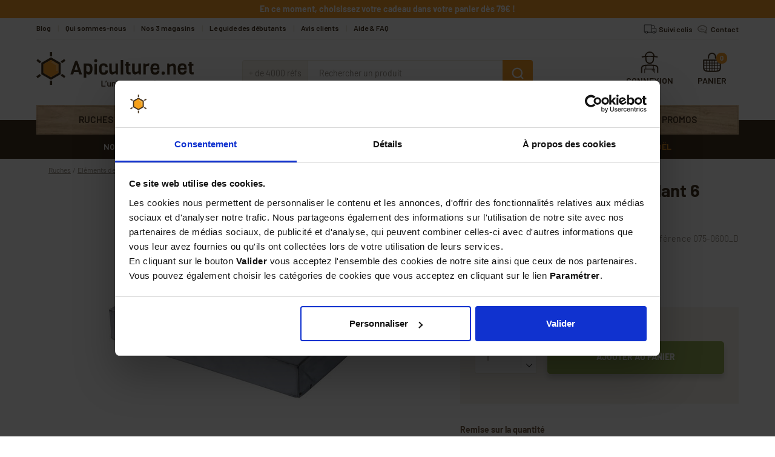

--- FILE ---
content_type: text/html; charset=utf-8
request_url: https://www.apiculture.net/toits-de-ruche/2710-toit-en-tole-h-105-mm-dadant-6-cadres.html
body_size: 31951
content:
<!doctype html>
<html lang="fr-FR">
<head>
<meta charset="utf-8">
<meta http-equiv="x-ua-compatible" content="ie=edge">
<link rel="canonical" href="https://www.apiculture.net/toits-de-ruche/2710-toit-en-tole-h-105-mm-dadant-6-cadres.html">
<title>Toit en tôle ruche Dadant 6 cadres - Achat/Vente</title>
<meta name="description" content="Un toit en tôle (h. 105 mm) pour protéger vos ruchettes Dadant 6 cadres des pillards et des intempéries ! Livraison rapide &amp; emballage soigné">
<meta name="keywords" content="">
<link rel="alternate" href="https://www.apiculture.net/toits-de-ruche/2710-toit-en-tole-h-105-mm-dadant-6-cadres.html" hreflang="fr-fr">
<meta name="viewport" content="width=device-width, initial-scale=1">
<link rel="icon" type="image/vnd.microsoft.icon" href="/img/favicon.ico?1548346624">
<link rel="shortcut icon" type="image/x-icon" href="/img/favicon.ico?1548346624">
<link href="https://fonts.googleapis.com/css?family=Barlow:400,600,700" rel="stylesheet">
<link rel="stylesheet" href="https://www.apiculture.net/themes/axome/assets/cache/theme-dab9b63683.css" type="text/css" media="all">
<script type="text/javascript" src="https://www.apiculture.net/toits-de-ruche/_.pagespeed.jo.lZdg3eVdMD.js"></script>
<div id="fb-root"></div>
<script>(function(d, s, id) {
    var js, fjs = d.getElementsByTagName(s)[0];
    if (d.getElementById(id)) return;
    js = d.createElement(s); js.id = id;
    js.src = 'https://connect.facebook.net/fr_FR/sdk.js#xfbml=1&version=v3.2&appId=1837295779888833&autoLogAppEvents=1';
    fjs.parentNode.insertBefore(js, fjs);
  }(document, 'script', 'facebook-jssdk'));</script>
<script type="text/javascript">var messageText = "Voulez-vous dire";</script>
<meta name="nosto-version" content="3.8.1">
<meta name="nosto-language" content="fr">
<script type="text/javascript">
(function(){var name="nostojs";window[name]=window[name]||function(cb){(window[name].q=window[name].q||[]).push(cb);};})();
</script> <script type="text/javascript" src="//www.apiculture.net/connect-nosto/include/prestashop-0deac90a.pagespeed.ce.9QGwZulWRm.js" async></script>
<script type="text/javascript">
    var nostoRecosLoaded = false;
    nostojs(function(api){
        api.listen('postrender', function () {
            nostoRecosLoaded = true;
        });
        var maxTriesForJquery = 60;
        var waitForJQuery = function () {
            if (window.jQuery) {
                var placeSlots = function() {
                    var $center_column = jQuery('#center_column, #content-wrapper');
                    var $hidden_elements = jQuery('.hidden_nosto_element');
                    var slotsMoved = false;
                    if ($center_column.length && $hidden_elements.length) {
                        $hidden_elements.each(function () {
                            var $slot = jQuery(this), nostoId = $slot.data('nosto-id');
                            if (nostoId && !jQuery('#' + nostoId).length) {
                                $slot.attr('id', nostoId);
                                $slot.attr('class', 'nosto_element');
                                if($slot.attr('nosto_insert_position') === 'prepend') {
                                    $slot.prependTo($center_column);
                                } else {
                                    $slot.appendTo($center_column);
                                }
                                slotsMoved = true;
                            }
                        });
                        if (slotsMoved && nostoRecosLoaded) {
                            api.loadRecommendations();
                        }
                    }
                }
                jQuery(document).ready(placeSlots);
            } else if (maxTriesForJquery > 0){
                //jQuery is loaded to the page after nosto scripts on prestashop 1.7
                //wait for it
                maxTriesForJquery--;
                setTimeout(waitForJQuery, 500);
            }
        };
        waitForJQuery();
    });
</script>
<script type="text/javascript">
    
    if (typeof Nosto === "undefined") {
        var Nosto = {};
    }
    
    Nosto.addProductToCart = function (productId, element, quantity) {
        quantity = quantity || 1;
        var productData = {
            "productId": productId
        };
        Nosto.addSkuToCart(productData, element, quantity);
    };

    //Product object must have fields productId and skuId productId: 123, skuId: 321
    Nosto.addSkuToCart = function (product, element, quantity) {
        quantity = quantity || 1;
        if (typeof nostojs !== 'undefined' && typeof element === 'object') {
            var slotId = Nosto.resolveContextSlotId(element);
            if (slotId) {
                nostojs(function (api) {
                    api.recommendedProductAddedToCart(product.productId, slotId);
                });
            }
        }

        //ajaxCart is prestashop object
        if (window.ajaxCart && ajaxCart.add && $('.cart_block').length) {
            try {
                ajaxCart.add(product.productId, product.skuId, true, null, quantity, null);

                return;//done with ajax way
            } catch (e) {
                console.log(e);
            }
        }

        //if ajax way failed, submit a form to add it to cart
        var hiddenFields = {
            "qty": quantity,
            "controller": "cart",
            "id_product": product.productId,
            "ipa": product.skuId,
            "add": 1,
            "token": "252a6b08608b91790d1f8d67444095e2"
        };
        Nosto.postAddToCartForm(hiddenFields, "https://www.apiculture.net/panier");
    };

    Nosto.postAddToCartForm = function (data, url) {

        var form = document.createElement("form");
        form.setAttribute("method", "post");
        form.setAttribute("action", url);

        for (var key in data) {
            if (data.hasOwnProperty(key)) {
                var hiddenField = document.createElement("input");
                hiddenField.setAttribute("type", "hidden");
                hiddenField.setAttribute("name", key);
                hiddenField.setAttribute("value", data[key]);
                form.appendChild(hiddenField);
            }
        }

        document.body.appendChild(form);
        form.submit();
    };

    Nosto.resolveContextSlotId = function (element) {
        if (!element) {
            return false;
        }
        var m = 20;
        var n = 0;
        var e = element;
        while (typeof e.parentElement !== "undefined" && e.parentElement) {
            ++n;
            e = e.parentElement;
            if (e.getAttribute('class') === 'nosto_element' && e.getAttribute('id')) {
                return e.getAttribute('id');
            }
            if (n >= m) {
                return false;
            }
        }
        return false;
    }

</script>
<script type="text/javascript">
    nostojs(function(api){
        window.Nosto = window.Nosto || {};
        Nosto.reloadCartTagging = function () {
            if (window.jQuery) {
                jQuery.ajax({
                    url: decodeURIComponent("https%3A%2F%2Fwww.apiculture.net%2Fmodule%2Fnostotagging%2FreloadCart")
                }).done(function (data) {
                    if (jQuery('.nosto_cart').length > 0) {
                        jQuery('.nosto_cart').replaceWith(data);
                    } else {
                        jQuery('body').append(data);
                    }

                    //resend cart tagging and reload recommendations
                    if (typeof nostojs === 'function') {
                        nostojs(function (api) {
                            api.resendCartTagging();
                            api.loadRecommendations();
                        });
                    }
                });
            }
        };

        var maxTry = 60;
        var waitForJQuery = function () {
            if (window.jQuery) {
                //On prestashop 1.7+, use prestashop built-in js object
                if (window.prestashop && prestashop._events && prestashop._events.updateCart) {
                    prestashop.on(
                        'updateCart',
                        function (event) {
                            Nosto.reloadCartTagging();
                        }
                    );
                } else {
                    jQuery(document).ajaxComplete(function (event, xhr, settings) {
                        if (!settings || settings.crossDomain) {
                            return;
                        }
                        //check controller
                        if ((!settings.data || settings.data.indexOf('controller=cart') < 0)
                            && (settings.url.indexOf('controller=cart') < 0)) {
                            return;
                        }

                        //reload cart tagging
                        Nosto.reloadCartTagging();
                    });
                }
            } else if (maxTry > 0){
                //jQuery is loaded to the page after nosto scripts on prestashop 1.7
                //wait for it
                maxTry--;
                setTimeout(waitForJQuery, 500);
            }
        };
        waitForJQuery();
    });

</script>
<script type="text/javascript" src="/modules/facebookpsconnect/views/js/jquery-1.11.0.min.js.pagespeed.jm.VDIv7VBTRR.js"></script>
<script type="text/javascript" src="/modules/facebookpsconnect/views/js/module.js.pagespeed.jm.44GCjDdMFf.js"></script>
<script type="text/javascript">
	// instantiate object
	var fbpsc = fbpsc || new FpcModule('fbpsc');

	// get errors translation
		fbpsc.msgs = {"id":"You have not filled out the application ID","secret":"You have not filled out the application Secret","htmlElement":"You have not filled out the html element","positionName":"You have not filled out the name field","padding":"You have not filled out the padding element or this isn't an INTEGER","margin":"You have not filled out the margin element or this isn't an INTEGER","callback":"You have not filled out the application callback","scope":"You have not filled out the scope of App permissions","developerKey":"You have not filled out the developer Key","socialEmail":"You have not filled out your e-mail","delete":"Supprimer","prefixCode":"You have to set the prefix code","voucherAmount":"You have to set the voucher amount","voucherPercent":"You have to set the voucher percent","apiType":"You have to select a connection method","defaultText":"You have to fill out the default text"};
	
	
	// set URL of admin img
	fbpsc.sImgUrl = '/modules/facebookpsconnect/views/img/';

	// set URL of admin img
	fbpsc.sAdminImgUrl = '/img/admin/';

	// set URL of module's web service
		fbpsc.sWebService = '/modules/facebookpsconnect/ws-facebookpsconnect.php';
	

</script>
<script type="text/javascript" data-keepinline="true">
	// instantiate object
	var oGsr = {};
	var bt_msgs = {"delay":"You have not filled out a numeric for delay option","fbId":"You have not filled out a numeric for Facebook App ID option","fbsecret":"You have not filled out Facebook App Secret option","reviewDate":"You have not filled out the review's date","title":"You have not filled out the title","comment":"You have not filled out the comment","report":"You have not filled out the report comment","rating":"You have not selected the rating for the review","checkreview":"You have not selected one review","email":"You have not filled out your email","status":"You didn't select any status","vouchercode":"You have not filled out the voucher code","voucheramount":"You have left 0 as value for voucher's value","voucherminimum":"Minimum amount is not a numeric","vouchermaximum":"Maximum quantity is not a numeric","vouchervalidity":"You have left 0 as value for voucher's validity","importMatching":"You have not filled the number of columns out","reviewModerationTxt":{"4":"You have not filled out your legal text for using a moderation with language Fran\u00e7ais (French). Click on the language drop-down list in order to fill out the correct language field(s)."},"reviewModifyTxt":{"4":"You have not filled out your legal text for using a review modification tool with language Fran\u00e7ais (French). Click on the language drop-down list in order to fill out the correct language field(s)."},"emailTitle":{"4":"You have not filled out your title or text with language Fran\u00e7ais (French). Click on the language drop-down list in order to fill out the correct language field(s)."},"emaillCategory":{"4":"You have not filled out your category label with language Fran\u00e7ais (French). Click on the language drop-down list in order to fill out the correct language field(s)."},"emaillProduct":{"4":"You have not filled out your product label with language Fran\u00e7ais (French). Click on the language drop-down list in order to fill out the correct language field(s)."},"emaillSentence":{"4":"You have not filled out your custom body sentence with language Fran\u00e7ais (French). Click on the language drop-down list in order to fill out the correct language field(s)."}};
	var bt_sImgUrl = '/modules/gsnippetsreviews/views/img/';
	var bt_sWebService = '/modules/gsnippetsreviews/ws-gsnippetsreviews.php?bt_token=3fdf871f2d73a99a5cc5b70623982830';
	var sGsrModuleName = 'gsr';
	var bt_aFancyReviewForm = {};
	var bt_aFancyReviewTabForm = {};
	var bt_oScrollTo = {};
	bt_oScrollTo.execute = false;
	var bt_oUseSocialButton = {};
	var bt_oActivateReviewTab = {};
	bt_oActivateReviewTab.run = false;
	var bt_oDeactivateReviewTab = {};
	bt_oDeactivateReviewTab.run = false;
	var bt_aReviewReport = new Array();
	var bt_oCallback = {};
	bt_oCallback.run = false;
	var bt_aStarsRating = new Array();
	var bt_oBxSlider = {};
	bt_oBxSlider.run = false;
</script><script type="text/javascript">
    
    var _spmq = {"url":"\/\/www.apiculture.net\/toits-de-ruche\/2710-toit-en-tole-h-105-mm-dadant-6-cadres.html","user":null,"id_product":"2710","id_category":"","id_manufacturer":"","spm_ident":"BkHMZLQN","id_cart":null};
    var _spm_id_combination = function() {
        return (typeof(document.getElementById('idCombination')) != 'undefined' && document.getElementById('idCombination') != null ?
            document.getElementById('idCombination').value : ''
        );
    };
    (function() {
        var spm = document.createElement('script');
        spm.type = 'text/javascript';
        spm.defer = true;
        spm.src = 'https://app-spm.com/app.js?url=%2F%2Fwww.apiculture.net%2Ftoits-de-ruche%2F2710-toit-en-tole-h-105-mm-dadant-6-cadres.html&id_product=2710&id_category=&id_manufacturer=&spm_ident=BkHMZLQN&id_combination='+_spm_id_combination();
        var s_spm = document.getElementsByTagName('script')[0];
        s_spm.parentNode.insertBefore(spm, s_spm);
    })();
    
</script>
<meta id="js-rcpgtm-tracking-config" data-tracking-data="%7B%22bing%22%3A%7B%22tracking_id%22%3A%22%22%2C%22feed_prefix%22%3A%22%22%2C%22feed_variant%22%3A%22%22%7D%2C%22context%22%3A%7B%22browser%22%3A%7B%22device_type%22%3A1%7D%2C%22localization%22%3A%7B%22id_country%22%3A8%2C%22country_code%22%3A%22FR%22%2C%22id_currency%22%3A1%2C%22currency_code%22%3A%22EUR%22%2C%22id_lang%22%3A4%2C%22lang_code%22%3A%22fr%22%7D%2C%22page%22%3A%7B%22controller_name%22%3A%22product%22%2C%22products_per_page%22%3A24%2C%22category%22%3A%5B%5D%2C%22search_term%22%3A%22%22%7D%2C%22shop%22%3A%7B%22id_shop%22%3A1%2C%22shop_name%22%3A%22Apiculture%22%2C%22base_dir%22%3A%22https%3A%2F%2Fwww.apiculture.net%2F%22%7D%2C%22tracking_module%22%3A%7B%22module_name%22%3A%22rcpgtagmanager%22%2C%22checkout_module%22%3A%7B%22module%22%3A%22default%22%2C%22controller%22%3A%22order%22%7D%2C%22service_version%22%3A%2217%22%2C%22token%22%3A%22d59a1c0e298432471601041d591c6108%22%7D%2C%22user%22%3A%5B%5D%7D%2C%22criteo%22%3A%7B%22tracking_id%22%3A%22%22%2C%22feed_prefix%22%3A%22%22%2C%22feed_variant%22%3A%22%22%7D%2C%22facebook%22%3A%7B%22tracking_id%22%3A%221322788747755429%22%2C%22feed_prefix%22%3A%22%22%2C%22feed_variant%22%3A%22%22%7D%2C%22ga4%22%3A%7B%22tracking_id%22%3A%22G-M6X0QHQMHP%22%2C%22is_data_import%22%3Afalse%7D%2C%22gads%22%3A%7B%22tracking_id%22%3A%221022576465%22%2C%22merchant_id%22%3A%22%22%2C%22conversion_labels%22%3A%7B%22create_account%22%3A%22%22%2C%22product_view%22%3A%22%22%2C%22add_to_cart%22%3A%22%22%2C%22begin_checkout%22%3A%22%22%2C%22purchase%22%3A%22P3KBCLC5gGQQ0Y7N5wM%22%7D%7D%2C%22gfeeds%22%3A%7B%22retail%22%3A%7B%22is_enabled%22%3Afalse%2C%22prefix%22%3A%22%22%2C%22variant%22%3A%22%22%7D%2C%22custom%22%3A%7B%22is_enabled%22%3Afalse%2C%22is_id2%22%3Afalse%2C%22prefix%22%3A%22%22%2C%22variant%22%3A%22%22%7D%7D%2C%22gtm%22%3A%7B%22tracking_id%22%3A%22GTM-KDQLC2%22%2C%22is_disable_tracking%22%3Afalse%7D%2C%22gua%22%3A%7B%22tracking_id%22%3A%22UA-30189454-1%22%2C%22site_speed_sample_rate%22%3A1%2C%22is_data_import%22%3Afalse%2C%22is_anonymize_ip%22%3Afalse%2C%22is_user_id%22%3Afalse%2C%22is_link_attribution%22%3Afalse%2C%22cross_domain_list%22%3A%5B%22%22%5D%2C%22dimensions%22%3A%7B%22ecomm_prodid%22%3A1%2C%22ecomm_pagetype%22%3A2%2C%22ecomm_totalvalue%22%3A3%2C%22dynx_itemid%22%3A4%2C%22dynx_itemid2%22%3A5%2C%22dynx_pagetype%22%3A6%2C%22dynx_totalvalue%22%3A7%7D%7D%2C%22optimize%22%3A%7B%22tracking_id%22%3A%22%22%2C%22is_async%22%3Afalse%2C%22hiding_class_name%22%3A%22optimize-loading%22%2C%22hiding_timeout%22%3A3000%7D%2C%22pinterest%22%3A%7B%22tracking_id%22%3A%22%22%2C%22feed_prefix%22%3A%22%22%2C%22feed_variant%22%3A%22%22%7D%2C%22tiktok%22%3A%7B%22tracking_id%22%3A%22%22%2C%22feed_prefix%22%3A%22%22%2C%22feed_variant%22%3A%22%22%7D%2C%22twitter%22%3A%7B%22tracking_id%22%3A%22%22%2C%22events%22%3A%7B%22add_to_cart_id%22%3A%22%22%2C%22payment_info_id%22%3A%22%22%2C%22checkout_initiated_id%22%3A%22%22%2C%22product_view_id%22%3A%22%22%2C%22lead_id%22%3A%22%22%2C%22purchase_id%22%3A%22%22%2C%22search_id%22%3A%22%22%7D%2C%22feed_prefix%22%3A%22%22%2C%22feed_variant%22%3A%22%22%7D%7D">
<script type="text/javascript" data-keepinline="true" data-cfasync="false" src="/modules/rcpgtagmanager/views/js/hook/trackingClient.bundle.js.pagespeed.jm.mWN6YXJqKY.js"></script>
<script>
    const dfLayerOptions = {
      installationId: "0a3988aa-89f3-4acf-9ad3-bb25c1848f2e",
      zone: "eu1",
      language: "fr-fr",
      currency: "EUR"
    };
    (function (l, a, y, e, r, s) {
      r = l.createElement(a); r.onload = e; r.async = 1; r.src = y;
      s = l.getElementsByTagName(a)[0]; s.parentNode.insertBefore(r, s);
    })(document, 'script', 'https://cdn.doofinder.com/livelayer/1/js/loader.min.js', function () {
      doofinderLoader.load(dfLayerOptions);
    });

    document.addEventListener('doofinder.cart.add', function(event) {

      const checkIfCartItemHasVariation = (cartObject) => {
        return (cartObject.item_id === cartObject.grouping_id) ? false : true;
      }

      /**
      * Returns only ID from string
      */
      const sanitizeVariationID = (variationID) => {
        return variationID.replace(/\D/g, "")
      }

      doofinderManageCart({
        cartURL          : "https://www.apiculture.net/panier",  //required for prestashop 1.7, in previous versions it will be empty.
        cartToken        : "252a6b08608b91790d1f8d67444095e2",
        productID        : checkIfCartItemHasVariation(event.detail) ? event.detail.grouping_id : event.detail.item_id,
        customizationID  : checkIfCartItemHasVariation(event.detail) ? sanitizeVariationID(event.detail.item_id) : 0,   // If there are no combinations, the value will be 0
        cuantity         : event.detail.amount,
      });
    });

    var add_to_cart_doofinder = 'Produit ajouté au panier avec succès';
		var cart_link_doofinder = '<a href="https://www.apiculture.net/panier?action=show">Aller au panier</a>';
  </script>
<script id="Cookiebot" src="https://consent.cookiebot.com/uc.js" data-cbid="79ce71b1-b115-4b39-b9a2-8a4ac34c0c2b" type="text/javascript"></script>
<meta property="og:type" content="product">
<meta property="og:url" content="https://www.apiculture.net/toits-de-ruche/2710-toit-en-tole-h-105-mm-dadant-6-cadres.html">
<meta property="og:title" content="Toit en tôle ruche Dadant 6 cadres - Achat/Vente">
<meta property="og:site_name" content="Apiculture.net">
<meta property="og:description" content="Un toit en tôle (h. 105 mm) pour protéger vos ruchettes Dadant 6 cadres des pillards et des intempéries ! Livraison rapide &amp; emballage soigné">
<meta property="og:image" content="https://www.apiculture.net/19788-thickbox_default/toit-en-tole-h-105-mm-dadant-6-cadres.jpg">
<meta property="product:pretax_price:amount" content="8.25">
<meta property="product:pretax_price:currency" content="EUR">
<meta property="product:price:amount" content="9.9">
<meta property="product:price:currency" content="EUR">
<meta property="product:weight:value" content="1.800000">
<meta property="product:weight:units" content="kg">
</head>
<body id="product" class="lang-fr country-fr currency-eur layout-full-width page-product tax-display-enabled product-id-2710 product-toit-en-tole-h-105-mm-dadant-6-cadres product-id-category-508 product-id-manufacturer-0 product-id-supplier-0 product-available-for-order">
<a href="#content-wrapper" class="sr-only sr-only-focusable skip-link">Skip to main content</a>
<div id="page">
<div id="header-info">
<div class="container">
<div id="zone_offres_en_cours">
<p><strong>En ce moment, choisissez votre cadeau dans votre panier dès 79€ !</strong></p>
</div>
</div>
</div>
<header id="header" role="banner">
<div class="container">
<div id="header-nav">
<div class="row">
<div class="col-md-8 header-links">
<ul>
<li><a href="/blog">Blog</a></li>
<li><a href="https://www.apiculture.net/content/4-notre-histoire-engagements-et-valeurs">Qui sommes-nous</a></li>
<li><a href="https://www.apiculture.net/content/43-nos-magasins-apiculture">Nos 3 magasins</a></li>
<li><a href="https://www.apiculture.net/content/35-le-guide-de-l-apiculteur-debutant">Le guide des débutants</a></li>
<li><a href="/content/11-nos-clients-sont-contents">Avis clients</a></li>
<li><a href="https://www.apiculture.net/content/39-aide-et-questions">Aide &amp; FAQ</a></li>
</ul>
</div>
<div class="col-md-4 header-contact">
<svg xmlns="http://www.w3.org/2000/svg" viewBox="0 0 40 40" class="axsvgicon axsvgicon-delivery" aria-hidden="true"> <g> <circle cx="11.25" cy="27.38" r="2.63" fill="none" stroke="#000" stroke-linecap="round" stroke-linejoin="round" stroke-width="1"/> <circle cx="28.75" cy="27.38" r="2.63" fill="none" stroke="#000" stroke-linecap="round" stroke-linejoin="round" stroke-width="1"/> <line x1="26.13" y1="27.38" x2="13.88" y2="27.38" fill="none" stroke="#000" stroke-linecap="round" stroke-linejoin="round" stroke-width="1"/> <polyline points="31.38 27.38 34 27.38 34 18.75 30.5 17.88 28.75 11.75 23.5 11.75 23.5 27.38" fill="none" stroke="#000" stroke-linecap="round" stroke-linejoin="round" stroke-width="1" fill-rule="evenodd"/> <polyline points="8.63 27.38 6 27.38 6 10 23.5 10 23.5 11.75" fill="none" stroke="#000" stroke-linecap="round" stroke-linejoin="round" stroke-width="1" fill-rule="evenodd"/> <line x1="30.36" y1="17.88" x2="23.5" y2="17.88" fill="none" stroke="#000" stroke-linecap="round" stroke-linejoin="round" stroke-width="1"/> </g></svg><p><a href="https://www.apiculture.net/module/axshipup/tracking" class="axshipup-tracking-link">Suivi colis</a>
</p>
<svg xmlns="http://www.w3.org/2000/svg" viewBox="0 0 40 40" class="axsvgicon axsvgicon-contact" aria-hidden="true"> <g> <path d="M20,10.94c-6.23,0-11.3,3.75-11.3,8.36s5.07,8.36,11.3,8.36a15.17,15.17,0,0,0,3.43-.4l5.22,3.12a1,1,0,0,0,.51.14,1,1,0,0,0,.57-.18,1,1,0,0,0,.41-1l-1-5.13a7,7,0,0,0,2.13-4.9C31.3,14.69,26.23,10.94,20,10.94Zm7.41,12.17a1,1,0,0,0-.31.93l.66,3.48-3.65-2.19a1.07,1.07,0,0,0-.52-.14l-.26,0a12.84,12.84,0,0,1-3.33.44c-5.13,0-9.3-2.86-9.3-6.36s4.17-6.36,9.3-6.36,9.3,2.85,9.3,6.36A5.19,5.19,0,0,1,27.41,23.11Z"/> <path d="M15.88,18.65H20a.5.5,0,0,0,.5-.5.5.5,0,0,0-.5-.5H15.88a.5.5,0,0,0-.5.5A.5.5,0,0,0,15.88,18.65Z"/> <path d="M24.12,20.74H15.88a.5.5,0,0,0-.5.5.5.5,0,0,0,.5.5h8.24a.5.5,0,0,0,.5-.5A.5.5,0,0,0,24.12,20.74Z"/> </g></svg><p><a href="/contactez-nous">Contact</a></p>
</div>
</div>
</div>
</div>
<div id="header-top">
<div class="container">
<div class="row">
<div class="header-logo col-md-3">
<a class="logo" href="https://www.apiculture.net/" aria-label="Accueil - Apiculture.net">
<svg xmlns="http://www.w3.org/2000/svg" viewBox="0 0 260 57" class="axsvgicon axsvgicon-logo" aria-hidden="true"> <g> <path d="M75.54,36.85H70.92L69.65,33H62.06l-1.23,3.85H56.22l7.3-20.7a3.49,3.49,0,0,1,1.06-1.48A2.39,2.39,0,0,1,66,14.24a2.32,2.32,0,0,1,1.38.39,3.15,3.15,0,0,1,.95,1.52Zm-6.9-7.69L66,20.2l-2.78,9Z" fill="#453320"/> <path d="M92.8,27.29q0,7.1-3.66,9.06a7.66,7.66,0,0,1-3.65.79l-3-1.93v7.08H78.32V18.86h8.13a5.49,5.49,0,0,1,5,2.07A12,12,0,0,1,92.8,27.29Zm-4.12.64c0-3.58-1.15-5.36-3.44-5.36H82.46V31l2.78,1.81a3,3,0,0,0,2.64-1.15A6.65,6.65,0,0,0,88.68,27.93Z" fill="#453320"/> <path d="M98.12,11.8a2.82,2.82,0,0,1,1.92.46,2.91,2.91,0,0,1,.44,1.93,2.79,2.79,0,0,1-.46,1.92,4.26,4.26,0,0,1-3.84,0,2.91,2.91,0,0,1-.46-1.92,2.81,2.81,0,0,1,.46-1.93A2.89,2.89,0,0,1,98.12,11.8Zm2,25h-4V19.34h4Z" fill="#453320"/> <path d="M114.11,30.22H118v2.57a6.58,6.58,0,0,1-.14.75,3.22,3.22,0,0,1-.21.62,4.73,4.73,0,0,1-3.11,2.61,10,10,0,0,1-3.39.56,8.53,8.53,0,0,1-3.38-.6,6,6,0,0,1-2.25-1.46c-1.25-1.33-1.92-3.84-1.92-7.38s.63-6.07,1.92-7.38a5.76,5.76,0,0,1,2.25-1.46,8.4,8.4,0,0,1,3.17-.58,7.27,7.27,0,0,1,5.21,1.71A6.32,6.32,0,0,1,117.9,25h-3.85a2.75,2.75,0,0,0-.71-2.08,3.69,3.69,0,0,0-2.57-.69,2.58,2.58,0,0,0-2.52,1.17,7.94,7.94,0,0,0-.52,3.54v1.63c0,2.54.48,4.08,1.46,4.66a3.34,3.34,0,0,0,1.75.4,5.75,5.75,0,0,0,1.75-.21,1.69,1.69,0,0,0,1-.71,2.84,2.84,0,0,0,.38-1A7.71,7.71,0,0,0,114.11,30.22Z" fill="#453320"/> <path d="M134.87,36.85H131.8l-1-2.14-5.1,2.35A5,5,0,0,1,122,35.48a6.16,6.16,0,0,1-1.52-4.61V18.72h4.14V30c0,2,.8,3,2.4,3l3.73-1.92V18.72h4.11Z" fill="#453320"/> <path d="M143.48,36.85h-4.13V13h4.13Z" fill="#453320"/> <path d="M155.67,36.85h-2.56a4.5,4.5,0,0,1-3.57-1.39,4.84,4.84,0,0,1-1.23-3.34V22.6h-1.75V19.45h1.75V15.9h4.13v3.55h2.92V22.6h-2.92v9.27c0,1,.48,1.5,1.42,1.5h1.81Z" fill="#453320"/> <path d="M172.66,36.85h-3.08l-.94-2.14L163.47,37a5,5,0,0,1-3.69-1.58,6.16,6.16,0,0,1-1.5-4.59V18.72h4.13V30c0,2,.81,3,2.41,3l3.73-1.92V18.72h4.11Z" fill="#453320"/> <path d="M186.92,18.78l-1.13,4.07a2.93,2.93,0,0,0-1.1-.19A8.27,8.27,0,0,0,180.85,24V36.85h-4.19V18.72h3.09l.94,1.6,4.39-1.83h.86A1.64,1.64,0,0,1,186.92,18.78Z" fill="#453320"/> <path d="M203.28,28.75H192.71a6.51,6.51,0,0,0,.77,3.62,3.52,3.52,0,0,0,3.13,1.15,2.62,2.62,0,0,0,2.25-1,3,3,0,0,0,.73-1.92h3.73a6.26,6.26,0,0,1-1.93,5,7.13,7.13,0,0,1-4.84,1.59,10.17,10.17,0,0,1-4.65-.86c-2.24-1.16-3.37-4.24-3.38-9.27a9.35,9.35,0,0,1,1.92-6.55,7.71,7.71,0,0,1,5.92-2.1q6.9,0,6.88,7.69A21.22,21.22,0,0,1,203.28,28.75ZM192.8,25.93h6.79a4.8,4.8,0,0,0-.79-3.06,3,3,0,0,0-2.42-.94,3.62,3.62,0,0,0-2.62,1A4.24,4.24,0,0,0,192.8,25.93Z" fill="#453320"/> <path d="M211.52,32.58a3,3,0,0,1,.5,2.08,3.1,3.1,0,0,1-.5,2.09,2.93,2.93,0,0,1-2.07.52,3.06,3.06,0,0,1-2.1-.52,3,3,0,0,1-.5-2.09,3,3,0,0,1,.5-2.08,3.17,3.17,0,0,1,2.1-.5A3,3,0,0,1,211.52,32.58Z" fill="#453320"/> <path d="M230.51,36.85H226.4V25.31a2.79,2.79,0,0,0-.63-2.11,2.58,2.58,0,0,0-1.79-.58l-3.71,1.56V36.9h-4.13V18.72h3.07l1,2.15,5.08-2.34A5.07,5.07,0,0,1,229,20.11a6.21,6.21,0,0,1,1.55,4.59Z" fill="#453320"/> <path d="M248.24,28.75H237.67a6.5,6.5,0,0,0,.78,3.62,3.53,3.53,0,0,0,3.12,1.15,2.69,2.69,0,0,0,2.27-1,3.15,3.15,0,0,0,.73-1.92h3.71a6.29,6.29,0,0,1-1.93,5,7,7,0,0,1-4.82,1.59,10.17,10.17,0,0,1-4.65-.86c-2.27-1.16-3.41-4.24-3.41-9.27a9.4,9.4,0,0,1,1.93-6.55,7.66,7.66,0,0,1,5.9-2.1q6.88,0,6.9,7.69A14.36,14.36,0,0,1,248.24,28.75Zm-10.48-2.82h6.81a4.76,4.76,0,0,0-.81-3.06,2.94,2.94,0,0,0-2.42-.94,3.62,3.62,0,0,0-2.62,1,4.24,4.24,0,0,0-1,3Z" fill="#453320"/> <path d="M259.81,36.85h-2.58a4.5,4.5,0,0,1-3.57-1.39,4.84,4.84,0,0,1-1.23-3.34V22.6h-1.75V19.45h1.75V15.9h4.13v3.55h3V22.6h-2.92v9.27c0,1,.48,1.5,1.42,1.5H260Z" fill="#453320"/> </g> <g> <path d="M24.22,45.65,8.13,36.37V17.82L24.22,8.53l16.06,9.29V36.37ZM11.76,34.29l12.46,7.19,12.39-7.19V19.91L24.18,12.72,11.76,19.91Z" fill="#453320"/> <rect x="22.47" y="47.07" width="3.61" height="6.96" fill="#453320"/> <rect x="42.46" y="35.71" width="3.61" height="6.96" transform="translate(-13.26 52.84) rotate(-54.86)" fill="#453320"/> <rect x="22.47" width="3.61" height="6.96" fill="#453320"/> <rect x="40.79" y="13.03" width="6.96" height="3.61" transform="translate(-0.47 28.19) rotate(-35.15)" fill="#453320"/> <rect x="0.41" y="37.79" width="6.96" height="3.61" transform="translate(-22.09 9.46) rotate(-35.15)" fill="#453320"/> <rect x="2.25" y="11.39" width="3.61" height="7.02" transform="translate(-10.4 9.47) rotate(-54.18)" fill="#453320"/> <polygon points="35.33 30.77 32.9 30.77 32.9 21.7 25.04 17.18 26.25 15.09 35.33 20.32 35.33 30.77" fill="#fabc6a"/> <path d="M24.18,12.72,11.76,19.91V34.29l12.46,7.19,12.39-7.19V19.91Zm11.14,18H32.9V21.7L25,17.18l1.21-2.09,9.07,5.23Z" fill="#f89f2b"/> </g> <g> <path d="M107.61,56.56V47.21a.21.21,0,0,1,.23-.23H109a.21.21,0,0,1,.23.23V55.3c0,.06,0,.08.08.08h4.62c.15,0,.22.08.22.23v1a.19.19,0,0,1-.22.22h-6.1C107.69,56.78,107.61,56.71,107.61,56.56Z" fill="#453320"/> <path d="M116.34,47.06a.21.21,0,0,1,0,.19l-1.07,2.62A.23.23,0,0,1,115,50h-.85A.22.22,0,0,1,114,50a.2.2,0,0,1,0-.19l.76-2.61A.24.24,0,0,1,115,47h1.18A.19.19,0,0,1,116.34,47.06Z" fill="#453320"/> <path d="M121.77,49.63h1.16a.19.19,0,0,1,.22.22v6.71a.19.19,0,0,1-.22.22h-1.16c-.15,0-.23-.07-.23-.22V56.2s0-.06,0-.07-.05,0-.07,0a2,2,0,0,1-1.7.71,2.66,2.66,0,0,1-1.79-.61,2.18,2.18,0,0,1-.72-1.75V49.85a.19.19,0,0,1,.22-.22h1.18a.19.19,0,0,1,.22.22v4.2a1.53,1.53,0,0,0,.35,1.05,1.21,1.21,0,0,0,1,.4,1.32,1.32,0,0,0,1-.4,1.41,1.41,0,0,0,.38-1.05v-4.2C121.54,49.7,121.62,49.63,121.77,49.63Z" fill="#453320"/> <path d="M130.14,50.19a2.44,2.44,0,0,1,.68,1.83v4.54a.19.19,0,0,1-.22.22h-1.18a.19.19,0,0,1-.22-.22v-4.2a1.44,1.44,0,0,0-.37-1,1.25,1.25,0,0,0-1-.4,1.29,1.29,0,0,0-1,.39,1.48,1.48,0,0,0-.37,1v4.21a.19.19,0,0,1-.22.22h-1.18a.19.19,0,0,1-.22-.22V49.85a.19.19,0,0,1,.22-.22h1.18a.19.19,0,0,1,.22.22v.38s0,.06,0,.07,0,0,.06,0a2,2,0,0,1,1.72-.75A2.46,2.46,0,0,1,130.14,50.19Z" fill="#453320"/> <path d="M132.67,48.45a1,1,0,0,1-.29-.74,1,1,0,0,1,.29-.73,1.09,1.09,0,0,1,.76-.28,1.05,1.05,0,0,1,.75.28,1,1,0,0,1,.28.73,1,1,0,0,1-1,1A1.05,1.05,0,0,1,132.67,48.45Zm0,8.11V49.85a.19.19,0,0,1,.22-.22H134a.2.2,0,0,1,.22.22v6.71a.2.2,0,0,1-.22.22h-1.18A.19.19,0,0,1,132.62,56.56Z" fill="#453320"/> <path d="M137.81,56.6l-2.21-6.72a.3.3,0,0,1,0-.1c0-.1.07-.15.2-.15h1.32a.24.24,0,0,1,.25.18l1.33,4.65s0,.06.06.06,0,0,0-.06l1.33-4.63a.25.25,0,0,1,.25-.2h1.32a.24.24,0,0,1,.17.07.21.21,0,0,1,0,.19l-2.2,6.7a.24.24,0,0,1-.25.18h-1.36A.24.24,0,0,1,137.81,56.6Z" fill="#453320"/> <path d="M146.86,55.31a1.6,1.6,0,0,0,.62-.56.23.23,0,0,1,.19-.11.28.28,0,0,1,.12,0l.67.54a.24.24,0,0,1,.1.18.19.19,0,0,1,0,.12,2.78,2.78,0,0,1-1.11,1,3.33,3.33,0,0,1-1.61.37,3.16,3.16,0,0,1-1.85-.53,3,3,0,0,1-1.09-1.46,5.25,5.25,0,0,1-.28-1.74,5.14,5.14,0,0,1,.16-1.48,2.75,2.75,0,0,1,1-1.58,3,3,0,0,1,1.9-.59c1.75,0,2.77.95,3.07,2.87,0,.31.08.69.1,1.15,0,.15-.08.22-.23.22h-4.34a.07.07,0,0,0-.08.08,2.07,2.07,0,0,0,.08.62,1.33,1.33,0,0,0,.59.78,1.93,1.93,0,0,0,1.08.28A2.13,2.13,0,0,0,146.86,55.31Zm-2.06-4.13a1.31,1.31,0,0,0-.47.72,2.21,2.21,0,0,0-.11.59s0,.08.07.08h2.82a.07.07,0,0,0,.08-.08c0-.28-.07-.45-.08-.51a1.43,1.43,0,0,0-.5-.78,1.49,1.49,0,0,0-.93-.28A1.37,1.37,0,0,0,144.8,51.18Z" fill="#453320"/> <path d="M154.41,49.7a.22.22,0,0,1,.13.28l-.22,1.16a.16.16,0,0,1-.08.14.3.3,0,0,1-.19,0,1.39,1.39,0,0,0-.45-.05h-.26a1.46,1.46,0,0,0-1,.41,1.32,1.32,0,0,0-.4,1v3.91a.19.19,0,0,1-.22.22h-1.18a.19.19,0,0,1-.22-.22V49.85a.19.19,0,0,1,.22-.22h1.18a.19.19,0,0,1,.22.22v.55s0,.06,0,.07,0,0,.06,0a1.84,1.84,0,0,1,1.62-.88A1.78,1.78,0,0,1,154.41,49.7Z" fill="#453320"/> <path d="M156.65,56.61a2.34,2.34,0,0,1-1-.71,1.58,1.58,0,0,1-.37-1v-.07c0-.15.08-.22.23-.22h1.12c.15,0,.22,0,.22.09v.1a.72.72,0,0,0,.39.61,1.71,1.71,0,0,0,1,.26,1.66,1.66,0,0,0,.91-.23.68.68,0,0,0,.35-.58.51.51,0,0,0-.29-.48,4.26,4.26,0,0,0-.93-.35l-.53-.17a8.4,8.4,0,0,1-1.2-.44,2.34,2.34,0,0,1-.83-.66,1.61,1.61,0,0,1-.34-1.05,1.84,1.84,0,0,1,.77-1.56,3.21,3.21,0,0,1,2-.58,3.86,3.86,0,0,1,1.5.27,2.34,2.34,0,0,1,1,.75,1.81,1.81,0,0,1,.36,1.1.15.15,0,0,1-.07.12.21.21,0,0,1-.16.05h-1.08c-.15,0-.22,0-.22-.08v-.09a.71.71,0,0,0-.36-.6,1.64,1.64,0,0,0-1-.25,1.8,1.8,0,0,0-.89.2.64.64,0,0,0-.34.57.55.55,0,0,0,.32.51,5.12,5.12,0,0,0,1.08.39l.32.08a11,11,0,0,1,1.26.45,2.25,2.25,0,0,1,.85.64,1.6,1.6,0,0,1,.35,1.08,1.83,1.83,0,0,1-.78,1.56,3.47,3.47,0,0,1-2.09.57A4.28,4.28,0,0,1,156.65,56.61Z" fill="#453320"/> <path d="M169.8,47H171a.21.21,0,0,1,.23.23v9.35c0,.15-.08.22-.23.22H169.8a.19.19,0,0,1-.22-.22V56.2a.07.07,0,0,0,0-.07s0,0-.06,0a2,2,0,0,1-1.6.73,2.74,2.74,0,0,1-1.68-.53,2.93,2.93,0,0,1-1-1.43,6,6,0,0,1-.25-1.75,5.34,5.34,0,0,1,.24-1.71,2.86,2.86,0,0,1,1-1.44,2.74,2.74,0,0,1,1.71-.52,2.08,2.08,0,0,1,1.6.68.07.07,0,0,0,.06,0,.07.07,0,0,0,0-.06v-3C169.58,47.06,169.65,47,169.8,47Zm-.25,6.22a3.3,3.3,0,0,0-.35-1.67,1.17,1.17,0,0,0-1-.61,1.24,1.24,0,0,0-1.12.59,3.07,3.07,0,0,0-.41,1.7,3.14,3.14,0,0,0,.34,1.6,1.22,1.22,0,0,0,1.17.67,1.21,1.21,0,0,0,1.09-.66A3.16,3.16,0,0,0,169.55,53.2Z" fill="#453320"/> <path d="M177.4,49.63h1.16c.15,0,.23.07.23.22v6.71c0,.15-.08.22-.23.22H177.4a.19.19,0,0,1-.22-.22V56.2a.07.07,0,0,0,0-.07s0,0-.06,0a2,2,0,0,1-1.71.71,2.64,2.64,0,0,1-1.78-.61,2.18,2.18,0,0,1-.72-1.75V49.85a.19.19,0,0,1,.22-.22h1.17c.15,0,.23.07.23.22v4.2a1.53,1.53,0,0,0,.34,1.05,1.22,1.22,0,0,0,1,.4,1.35,1.35,0,0,0,1-.4,1.45,1.45,0,0,0,.38-1.05v-4.2A.19.19,0,0,1,177.4,49.63Z" fill="#453320"/> <path d="M192.67,50.17a2.57,2.57,0,0,1,.61,1.81v4.58c0,.15-.08.22-.23.22h-1.16a.19.19,0,0,1-.22-.22V52.32a1.45,1.45,0,0,0-.35-1,1.13,1.13,0,0,0-.91-.38,1.21,1.21,0,0,0-.94.38,1.38,1.38,0,0,0-.37,1v4.26a.19.19,0,0,1-.22.22h-1.16c-.15,0-.23-.07-.23-.22V52.32a1.41,1.41,0,0,0-.35-1,1.16,1.16,0,0,0-.92-.38,1.22,1.22,0,0,0-.87.31,1.2,1.2,0,0,0-.4.84v4.49c0,.15-.08.22-.23.22h-1.17c-.15,0-.23-.07-.23-.22V49.85c0-.15.08-.22.23-.22h1.17c.15,0,.23.07.23.22v.38s0,.06,0,.07.05,0,.06,0a2.17,2.17,0,0,1,1.77-.74,2.56,2.56,0,0,1,1.2.27,1.87,1.87,0,0,1,.79.81s0,0,.06,0,0,0,0-.06a2,2,0,0,1,.87-.8,2.78,2.78,0,0,1,1.2-.26A2.22,2.22,0,0,1,192.67,50.17Z" fill="#453320"/> <path d="M195.1,48.45a1,1,0,0,1-.3-.74,1,1,0,0,1,.3-.73,1.14,1.14,0,0,1,1.5,0,1,1,0,0,1,.29.73,1.07,1.07,0,0,1-1.79.74ZM195,56.56V49.85a.2.2,0,0,1,.22-.22h1.18a.19.19,0,0,1,.22.22v6.71a.19.19,0,0,1-.22.22h-1.18A.2.2,0,0,1,195,56.56Z" fill="#453320"/> <path d="M202.61,55.31a1.75,1.75,0,0,0,.62-.56.22.22,0,0,1,.18-.11.28.28,0,0,1,.13,0l.67.54a.24.24,0,0,1,.1.18.28.28,0,0,1,0,.12,2.78,2.78,0,0,1-1.11,1,3.36,3.36,0,0,1-1.61.37,3.11,3.11,0,0,1-1.85-.53,2.94,2.94,0,0,1-1.09-1.46,5,5,0,0,1-.28-1.74,5.59,5.59,0,0,1,.15-1.48,2.85,2.85,0,0,1,1.05-1.58,3.06,3.06,0,0,1,1.91-.59c1.74,0,2.77.95,3.06,2.87a10.27,10.27,0,0,1,.1,1.15.19.19,0,0,1-.22.22H200c-.06,0-.09,0-.09.08a1.77,1.77,0,0,0,.09.62,1.33,1.33,0,0,0,.59.78,1.92,1.92,0,0,0,1.07.28A2.14,2.14,0,0,0,202.61,55.31Zm-2.06-4.13a1.26,1.26,0,0,0-.47.72,2.21,2.21,0,0,0-.11.59s0,.08.07.08h2.81c.06,0,.09,0,.09-.08a4.34,4.34,0,0,0-.09-.51,1.42,1.42,0,0,0-.49-.78,1.5,1.5,0,0,0-.94-.28A1.36,1.36,0,0,0,200.55,51.18Z" fill="#453320"/> <path d="M206.1,56.56V47.21a.2.2,0,0,1,.22-.23h1.18c.15,0,.22.08.22.23v9.35a.19.19,0,0,1-.22.22h-1.18A.2.2,0,0,1,206.1,56.56Z" fill="#453320"/> </g></svg>
<span class="sr-only">Apiculture.net</span>
</a>
</div>
<div class="header-search col-md-6" role="search" aria-label="Site search">
<div id="search_widget" data-search-controller-url="//www.apiculture.net/recherche">
<form method="get" action="//www.apiculture.net/recherche">
<input type="hidden" name="controller" value="search">
<div class="input-group">
<div class="input-group-prepend">
<div class="input-nb-search input-group-text">+ de 4000 réfs</div>
</div>
<input class="form-control text-left " type="text" name="s" value="" placeholder="Rechercher un produit">
<div class="input-group-append">
<button type="submit">
<svg xmlns="http://www.w3.org/2000/svg" viewBox="0 0 40 40" class="axsvgicon axsvgicon-search" aria-hidden="true"> <path d="M19.1,30.7a11.52,11.52,0,0,0,7.06-2.42l3.78,3.78a1.5,1.5,0,0,0,2.12,0,1.49,1.49,0,0,0,0-2.12l-3.78-3.78A11.58,11.58,0,1,0,19.1,30.7Zm0-20.2a8.6,8.6,0,1,1-8.6,8.6A8.61,8.61,0,0,1,19.1,10.5Z"/></svg>
<span>Rechercher</span>
</button>
</div>
</div>
</form>
</div>
</div>
<div class="header-right col-md-3">
<div class="user-info dropdown">
<a class="login" href="https://www.apiculture.net/mon-compte" rel="nofollow" title="Identifiez-vous">
<svg xmlns="http://www.w3.org/2000/svg" viewBox="0 0 40 40" class="axsvgicon axsvgicon-user" aria-hidden="true"> <g> <path d="M7.86,12.88s1.88-.38,5-.68v4.11a7.17,7.17,0,1,0,14.34,0V12.2c3.09.3,4.94.67,5,.68l.2,0a1,1,0,0,0,1-.79,1,1,0,0,0-.77-1.19c-.12,0-1.7-.35-4.4-.63a8.2,8.2,0,0,0-16.3,0c-2.7.28-4.28.61-4.4.63a1,1,0,0,0-.77,1.19A1,1,0,0,0,7.86,12.88Zm17.31,3.43a5.17,5.17,0,1,1-10.34,0V12c1.53-.1,3.26-.17,5.17-.17s3.64.07,5.17.17ZM20,5a6.21,6.21,0,0,1,6.1,5.13c-1.75-.13-3.8-.23-6.1-.23s-4.35.1-6.1.23A6.21,6.21,0,0,1,20,5Z"/> <path d="M6.63,38.46a1,1,0,0,0,1-1V31.4c0-3.11,1.59-4.23,5.7-4.62v4.69H11.77a.51.51,0,0,0-.5.5v6a.5.5,0,0,0,.5.5.5.5,0,0,0,.5-.5v-5.5H23.73V34a.5.5,0,0,0,.5.5.5.5,0,0,0,.5-.5v-1.5h1V36a.5.5,0,0,0,.5.5.5.5,0,0,0,.5-.5v-3.5h1V38a.5.5,0,0,0,.5.5.5.5,0,0,0,.5-.5V32a.51.51,0,0,0-.5-.5H26.67V26.78c4.11.39,5.7,1.51,5.7,4.62v6.06a1,1,0,0,0,2,0V31.4c0-6.83-6.34-6.83-14.37-6.83s-14.37,0-14.37,6.83v6.06A1,1,0,0,0,6.63,38.46Zm19-11.76v4.77H14.33V26.7c1.56-.1,3.44-.13,5.67-.13S24.11,26.6,25.67,26.7Z"/> </g></svg>
<span>Connexion</span>
</a>
</div>
<div id="blockcart-wrapper">
<div class="blockcart cart-preview" data-refresh-url="//www.apiculture.net/module/ps_shoppingcart/ajax">
<a rel="nofollow" href="//www.apiculture.net/panier?action=show">
<svg xmlns="http://www.w3.org/2000/svg" viewBox="0 0 40 40" class="axsvgicon axsvgicon-basket" aria-hidden="true"> <g> <path d="M10.52,36.22a.55.55,0,0,0,.25.07h.06a49.4,49.4,0,0,0,9.17.51,49.4,49.4,0,0,0,9.17-.51h.06a.55.55,0,0,0,.25-.07c3.39-.78,5.37-2.61,5.37-7V17.33a1,1,0,0,0-1-1H6.15a1,1,0,0,0-1,1V29.25C5.15,33.61,7.13,35.44,10.52,36.22Zm-3.37-7V27.06h3.12v3.62h-3A8.94,8.94,0,0,1,7.15,29.25Zm4.12-2.19h3.61v3.62H11.27Zm9.23-1V22.45h3.62v3.61Zm3.62,1v3.62H20.5V27.06Zm-4.62-1H15.88V22.45H19.5Zm0,1v3.62H15.88V27.06Zm-4.62,4.62v3a25.19,25.19,0,0,1-3.61-.36V31.68Zm1,0H19.5v3.11c-1.33,0-2.53,0-3.62,0Zm4.62,0h3.62v3.07c-1.09,0-2.29,0-3.62,0Zm4.62,0h3.61v2.68a25.19,25.19,0,0,1-3.61.36Zm0-1V27.06h3.61v3.62Zm4.61-3.62h3.12v2.19a8.94,8.94,0,0,1-.11,1.43h-3Zm3.12-1H29.73V22.45h3.12Zm-4.12,0H25.12V22.45h3.61Zm-3.61-4.61V18.33h3.61v3.12Zm-1,0H20.5V18.33h3.62Zm-4.62,0H15.88V18.33H19.5Zm-4.62,0H11.27V18.33h3.61Zm0,1v3.61H11.27V22.45Zm-4.61,3.61H7.15V22.45h3.12ZM7.49,31.68h2.78v2.43A3.8,3.8,0,0,1,7.49,31.68Zm22.24,2.43V31.68h2.78A3.8,3.8,0,0,1,29.73,34.11Zm3.12-12.66H29.73V18.33h3.12ZM10.27,18.33v3.12H7.15V18.33Z"/> <path d="M14.23,14.87a1,1,0,0,0,1-1V11.56a4.77,4.77,0,1,1,9.54,0v2.31a1,1,0,1,0,2,0V11.56a6.77,6.77,0,1,0-13.54,0v2.31A1,1,0,0,0,14.23,14.87Z"/> </g></svg>
<span>Panier</span>
<span class="badge badge-primary"><span>0</span></span>
</a>
</div>
</div>
</div>
</div>
</div>
</div>
<div id="header-menu" class="clearfix">
<div id="header-menu-wrap">
<div class="container">
<div class="menu-wrap">
<div class="menu">
<div class="header-logo-sticky">
<a class="logo" href="https://www.apiculture.net/" title="Apiculture.net">
<svg xmlns="http://www.w3.org/2000/svg" viewBox="0 0 48 57" class="axsvgicon axsvgicon-logo-picto" aria-hidden="true"> <g> <path d="M24.22,47.13,8.13,37.85V19.3L24.22,10,40.28,19.3V37.85ZM11.76,35.78,24.22,43l12.39-7.18V21.4L24.18,14.21,11.76,21.4Z" fill="#453320"/> <rect x="22.47" y="48.56" width="3.61" height="6.96" fill="#453320"/> <rect x="42.46" y="37.2" width="3.61" height="6.96" transform="translate(-14.47 53.47) rotate(-54.86)" fill="#453320"/> <rect x="22.47" y="1.48" width="3.61" height="6.96" fill="#453320"/> <rect x="40.79" y="14.51" width="6.96" height="3.61" transform="translate(-1.32 28.46) rotate(-35.15)" fill="#453320"/> <rect x="0.41" y="39.27" width="6.96" height="3.61" transform="translate(-22.94 9.73) rotate(-35.15)" fill="#453320"/> <rect x="2.25" y="12.88" width="3.61" height="7.02" transform="translate(-11.6 10.09) rotate(-54.18)" fill="#453320"/> <polygon points="35.33 32.26 32.9 32.26 32.9 23.18 25.04 18.67 26.25 16.57 35.33 21.8 35.33 32.26" fill="#fabc6a"/> <path d="M24.18,14.21,11.76,21.4V35.78L24.22,43l12.39-7.18V21.4Zm11.14,18H32.9V23.19L25,18.67l1.21-2.1,9.07,5.23Z" fill="#f89f2b"/> </g></svg>
</a>
</div>
<ul data-depth="0"><li class="category"><a href="https://www.apiculture.net/40-ruches">Ruches</a><div>
<ul data-depth="1"><li class="category"><a href="https://www.apiculture.net/41-ruches">Ruches complètes</a><div>
<ul data-depth="2"><li class="category"><a href="https://www.apiculture.net/438-ruches-dadant-10-cadres">Ruches Dadant 10 cadres</a><div>
</div></li><li class="category"><a href="https://www.apiculture.net/439-ruches-dadant-12-cadres">Ruches Dadant 12 cadres</a><div>
</div></li><li class="category"><a href="https://www.apiculture.net/441-ruches-langstroth">Ruches Langstroth</a><div>
</div></li><li class="category"><a href="https://www.apiculture.net/442-ruches-ecologiques">Ruches écologiques</a><div>
</div></li></ul></div></li><li class="category"><a href="https://www.apiculture.net/327-ruche-plastique-nicot">Ruche plastique Nicot</a><div>
<ul data-depth="2"><li class="category"><a href="https://www.apiculture.net/578-ruches-corps-et-hausses-nicot">Ruches, corps et hausses Nicot</a><div>
</div></li><li class="category"><a href="https://www.apiculture.net/579-elements-ruches-nicot">Eléments ruches Nicot</a><div>
</div></li></ul></div></li><li class="category"><a href="https://www.apiculture.net/580-ruchettes">Ruchettes complètes</a><div>
<ul data-depth="2"><li class="category"><a href="https://www.apiculture.net/443-ruchettes-dadant">Ruchettes Dadant</a><div>
</div></li><li class="category"><a href="https://www.apiculture.net/440-ruchettes-langstroth">Ruchettes Langstroth</a><div>
</div></li><li class="category"><a href="https://www.apiculture.net/585-ruches-ruchettes-de-fecondation">Ruches &amp; Ruchettes de fécondation</a><div>
</div></li></ul></div></li><li class="category"><a href="https://www.apiculture.net/505-corps-de-ruche">Corps de ruche</a><div>
</div></li><li class="category"><a href="https://www.apiculture.net/506-hausses-de-ruche">Hausses de ruche</a><div>
</div></li><li class="category"><a href="https://www.apiculture.net/42-elements-de-ruches">Eléments de ruches</a><div>
<ul data-depth="2"><li class="category"><a href="https://www.apiculture.net/517-fonds-de-ruche">Fonds de ruche</a><div>
</div></li><li class="category"><a href="https://www.apiculture.net/507-couvres-cadres">Couvres-cadres</a><div>
</div></li><li class="category"><a href="https://www.apiculture.net/508-toits-de-ruche">Toits de ruche</a><div>
</div></li><li class="category"><a href="https://www.apiculture.net/510-grilles-a-reine">Grilles à reine</a><div>
</div></li><li class="category"><a href="https://www.apiculture.net/511-partitions-cadre">Partitions cadre</a><div>
</div></li><li class="category"><a href="https://www.apiculture.net/514-supports-de-ruche">Supports de ruche</a><div>
</div></li><li class="category"><a href="https://www.apiculture.net/515-pieces-detachees">Pièces détachées</a><div>
</div></li></ul></div></li><li class="category"><a href="https://www.apiculture.net/44-protection-du-bois">Protection du bois</a><div>
<ul data-depth="2"><li class="category"><a href="https://www.apiculture.net/581-peinture">Peinture</a><div>
</div></li><li class="category"><a href="https://www.apiculture.net/586-huiles-cire-pour-le-bois">Huiles &amp; cire pour le bois</a><div>
</div></li><li class="category"><a href="https://www.apiculture.net/582-outillage-de-peinture">Outillage de peinture</a><div>
</div></li></ul></div></li><li class="category"><a href="https://www.apiculture.net/43-quincaillerie">Quincaillerie</a><div>
<ul data-depth="2"><li class="category"><a href="https://www.apiculture.net/455-portes-d-entree">Portes d&#039;entrée</a><div>
</div></li><li class="category"><a href="https://www.apiculture.net/456-cremailleres">Crémaillères</a><div>
</div></li><li class="category"><a href="https://www.apiculture.net/457-bandes-intercadre-lisse">Bandes intercadre &amp; lisse</a><div>
</div></li><li class="category"><a href="https://www.apiculture.net/459-poignees-de-ruche">Poignées de ruche</a><div>
</div></li><li class="category"><a href="https://www.apiculture.net/460-grillages-pour-fond-de-ruche">Grillages pour fond de ruche</a><div>
</div></li><li class="category"><a href="https://www.apiculture.net/584-outils">Outils</a><div>
</div></li><li class="category"><a href="https://www.apiculture.net/583-fixation-des-elements">Fixation des éléments</a><div>
</div></li><li class="category"><a href="https://www.apiculture.net/461-quincaillerie-diverse">Quincaillerie diverse</a><div>
</div></li></ul></div></li></ul></div></li><li class="category"><a href="https://www.apiculture.net/37-cadres-cire">Cadres &amp; Cire</a><div>
<ul data-depth="1"><li class="category"><a href="https://www.apiculture.net/509-cadres-de-ruche">Cadres de ruche</a><div>
<ul data-depth="2"><li class="category"><a href="https://www.apiculture.net/559-cadres-dadant">Cadres Dadant</a><div>
</div></li><li class="category"><a href="https://www.apiculture.net/560-cadres-langstroth">Cadres Langstroth</a><div>
</div></li><li class="category"><a href="https://www.apiculture.net/561-autres-cadres">Autres cadres</a><div>
</div></li></ul></div></li><li class="category"><a href="https://www.apiculture.net/454-montage-des-cadres">Montage des cadres</a><div>
</div></li><li class="category"><a href="https://www.apiculture.net/38-cire-gaufree">Cire d&#039;abeille gaufrée</a><div>
<ul data-depth="2"><li class="category"><a href="https://www.apiculture.net/360-cire-dadant">Cire Dadant</a><div>
</div></li><li class="category"><a href="https://www.apiculture.net/361-cire-langstroth">Cire Langstroth</a><div>
</div></li><li class="category"><a href="https://www.apiculture.net/362-autres-cires">Autres cires</a><div>
</div></li></ul></div></li><li class="category"><a href="https://www.apiculture.net/39-fondre-la-cire">Fondre la cire</a><div>
<ul data-depth="2"><li class="category"><a href="https://www.apiculture.net/562-chaudieres-cerificateurs">Chaudières &amp; cérificateurs</a><div>
</div></li><li class="category"><a href="https://www.apiculture.net/563-gaufriers">Gaufriers</a><div>
</div></li><li class="category"><a href="https://www.apiculture.net/564-moules-a-cire">Moules à cire</a><div>
</div></li></ul></div></li></ul></div></li><li class="category"><a href="https://www.apiculture.net/45-au-rucher">Au rucher</a><div>
<ul data-depth="1"><li class="category"><a href="https://www.apiculture.net/46-vetements-d-apiculteur">Vêtements d&#039;apiculteur</a><div>
<ul data-depth="2"><li class="category"><a href="https://www.apiculture.net/344-combinaisons-d-apiculture">Combinaison d&#039;apiculteur</a><div>
</div></li><li class="category"><a href="https://www.apiculture.net/343-vareuses-et-blousons-d-apiculture">Vareuses et blousons d&#039;apiculture</a><div>
</div></li><li class="category"><a href="https://www.apiculture.net/341-voiles-et-chapeaux-d-apiculture">Voiles et chapeaux d&#039;apiculture</a><div>
</div></li><li class="category"><a href="https://www.apiculture.net/342-gants-d-apiculture">Gants d&#039;apiculture</a><div>
</div></li><li class="category"><a href="https://www.apiculture.net/672-gamme-air-3d">Gamme Air&#039;3D</a><div>
</div></li></ul></div></li><li class="category"><a href="https://www.apiculture.net/49-nourrissement">Nourrissement</a><div>
<ul data-depth="2"><li class="category"><a href="https://www.apiculture.net/552-sirop">Sirop</a><div>
</div></li><li class="category"><a href="https://www.apiculture.net/553-candi">Candi</a><div>
</div></li><li class="category"><a href="https://www.apiculture.net/554-aliments-complementaires">Aliments complémentaires</a><div>
</div></li><li class="category"><a href="https://www.apiculture.net/555-nourrisseurs">Nourrisseurs</a><div>
</div></li></ul></div></li><li class="category"><a href="https://www.apiculture.net/351-hygiene-de-la-ruche">Hygiène de la ruche</a><div>
<ul data-depth="2"><li class="category"><a href="https://www.apiculture.net/556-varroa">Varroa</a><div>
</div></li><li class="category"><a href="https://www.apiculture.net/557-autres-nuisibles">Autres nuisibles</a><div>
</div></li><li class="category"><a href="https://www.apiculture.net/558-diffuseurs">Diffuseurs</a><div>
</div></li></ul></div></li><li class="category"><a href="https://www.apiculture.net/346-capture-des-essaims">Capture des essaims</a><div>
</div></li><li class="category"><a href="https://www.apiculture.net/48-elevage-des-reines">Elevage des reines</a><div>
<ul data-depth="2"><li class="category"><a href="https://www.apiculture.net/548-picking">Picking</a><div>
</div></li><li class="category"><a href="https://www.apiculture.net/551-marquage-des-reines">Marquage des reines</a><div>
</div></li><li class="category"><a href="https://www.apiculture.net/550-fecondation">Fécondation</a><div>
</div></li><li class="category"><a href="https://www.apiculture.net/549-couveuses">Couveuses</a><div>
</div></li><li class="category"><a href="https://www.apiculture.net/617-introduction-des-reines">Introduction des reines</a><div>
</div></li></ul></div></li><li class="category"><a href="https://www.apiculture.net/50-recolte">Récolte</a><div>
<ul data-depth="2"><li class="category"><a href="https://www.apiculture.net/565-chasse-abeilles">Chasse-abeille</a><div>
</div></li><li class="category"><a href="https://www.apiculture.net/370-miel-en-rayon">Miel en rayon</a><div>
</div></li></ul></div></li><li class="category"><a href="https://www.apiculture.net/334-enfumoirs-combustible">Enfumoirs &amp; combustible</a><div>
</div></li><li class="category"><a href="https://www.apiculture.net/345-leve-cadres-brosses">Lève-cadres &amp; brosses</a><div>
</div></li><li class="category"><a href="https://www.apiculture.net/47-accessoires">Accessoires</a><div>
<ul data-depth="2"><li class="category"><a href="https://www.apiculture.net/541-panneaux">Panneaux d&#039;avertissement</a><div>
</div></li><li class="category"><a href="https://www.apiculture.net/348-accessoires-divers">Accessoires divers</a><div>
</div></li><li class="category"><a href="https://www.apiculture.net/567-outillage">Outillage</a><div>
</div></li><li class="category"><a href="https://www.apiculture.net/519-abreuvoirs">Abreuvoirs</a><div>
</div></li><li class="category"><a href="https://www.apiculture.net/601-hotels-a-insectes">Hôtels à insectes</a><div>
</div></li><li class="category"><a href="https://www.apiculture.net/611-transhumance">Transhumance</a><div>
</div></li><li class="category"><a href="https://www.apiculture.net/666-protection-contre-les-frelons">Protection contre les frelons</a><div>
</div></li></ul></div></li><li class="category"><a href="https://www.apiculture.net/568-pieges-a-frelons">Piège à frelon asiatique</a><div>
</div></li><li class="category"><a href="https://www.apiculture.net/669-jardinage">Jardinage</a><div>
</div></li><li class="category"><a href="https://www.apiculture.net/693-piege-a-guepe">Piege à guêpe</a><div>
</div></li></ul></div></li><li class="category"><a href="https://www.apiculture.net/51-miellerie">Miellerie</a><div>
<ul data-depth="1"><li class="category"><a href="https://www.apiculture.net/313-kits-miellerie">Kits Miellerie</a><div>
</div></li><li class="category"><a href="https://www.apiculture.net/588-desoperculation">Désoperculation</a><div>
<ul data-depth="2"><li class="category"><a href="https://www.apiculture.net/52-bacs-a-desoperculer">Bacs à désoperculer</a><div>
</div></li><li class="category"><a href="https://www.apiculture.net/407-couteaux-a-desoperculer">Couteaux à désoperculer</a><div>
</div></li><li class="category"><a href="https://www.apiculture.net/589-outils-desoperculation">Outils désoperculation</a><div>
</div></li></ul></div></li><li class="category"><a href="https://www.apiculture.net/590-extracteur-miel">Extracteur à miel</a><div>
<ul data-depth="2"><li class="category"><a href="https://www.apiculture.net/408-extracteurs-manuels">Extracteur de miel manuel</a><div>
</div></li><li class="category"><a href="https://www.apiculture.net/53-extracteurs-electriques">Extracteur de miel électrique</a><div>
</div></li><li class="category"><a href="https://www.apiculture.net/591-pressoirs-miel">Pressoirs miel</a><div>
</div></li><li class="category"><a href="https://www.apiculture.net/592-accessoires-extraction">Accessoires extraction</a><div>
</div></li><li class="category"><a href="https://www.apiculture.net/452-pieces-de-rechange">Pièces de rechange</a><div>
</div></li></ul></div></li><li class="category"><a href="https://www.apiculture.net/56-maturation-miel">Maturation miel</a><div>
<ul data-depth="2"><li class="category"><a href="https://www.apiculture.net/593-maturateurs-plastique">Maturateurs plastique</a><div>
</div></li><li class="category"><a href="https://www.apiculture.net/594-maturateurs-inox">Maturateurs inox</a><div>
</div></li><li class="category"><a href="https://www.apiculture.net/595-supports-et-tamis">Supports et tamis</a><div>
</div></li><li class="category"><a href="https://www.apiculture.net/54-filtres">Filtres</a><div>
</div></li><li class="category"><a href="https://www.apiculture.net/409-seaux">Seaux de transfert</a><div>
</div></li></ul></div></li><li class="category"><a href="https://www.apiculture.net/596-mise-en-pot">Mise en pot</a><div>
<ul data-depth="2"><li class="category"><a href="https://www.apiculture.net/569-melangeurs">Mélangeurs</a><div>
</div></li><li class="category"><a href="https://www.apiculture.net/434-defigeurs">Défigeurs</a><div>
</div></li><li class="category"><a href="https://www.apiculture.net/597-controle-qualite-et-hygiene">Contrôle qualité et hygiène</a><div>
</div></li></ul></div></li><li class="category"><a href="https://www.apiculture.net/55-robinets">Robinets</a><div>
<ul data-depth="2"><li class="category"><a href="https://www.apiculture.net/570-robinets-miel">Robinets miel</a><div>
</div></li><li class="category"><a href="https://www.apiculture.net/571-accessoires-robinets">Accessoires robinets</a><div>
</div></li></ul></div></li><li class="category"><a href="https://www.apiculture.net/57-materiel-pro">Matériel pro</a><div>
<ul data-depth="2"><li class="category"><a href="https://www.apiculture.net/598-machines-apicoles">Machines apicoles</a><div>
</div></li><li class="category"><a href="https://www.apiculture.net/599-manutention">Manutention</a><div>
</div></li><li class="category"><a href="https://www.apiculture.net/453-accessoires-pro">Accessoires pro</a><div>
</div></li></ul></div></li></ul></div></li><li class="category"><a href="https://www.apiculture.net/60-emballage">Emballage</a><div>
<ul data-depth="1"><li class="category"><a href="https://www.apiculture.net/61-pots-plastique">Pots plastique</a><div>
<ul data-depth="2"><li class="category"><a href="https://www.apiculture.net/467-pots-plastique-250-g">Pots plastique 250 g</a><div>
</div></li><li class="category"><a href="https://www.apiculture.net/468-pots-plastique-500-g">Pots plastique 500 g</a><div>
</div></li><li class="category"><a href="https://www.apiculture.net/469-pots-plastique-1-kg">Pots plastique 1 kg</a><div>
</div></li><li class="category"><a href="https://www.apiculture.net/330-seaux-plastique">Seaux plastique</a><div>
</div></li></ul></div></li><li class="category"><a href="https://www.apiculture.net/314-pots-verre">Pots verre</a><div>
<ul data-depth="2"><li class="category"><a href="https://www.apiculture.net/471-pots-format-plaisir">Pots format plaisir</a><div>
</div></li><li class="category"><a href="https://www.apiculture.net/472-pots-format-familial">Pots format familial</a><div>
</div></li></ul></div></li><li class="category"><a href="https://www.apiculture.net/329-couvercles">Couvercles</a><div>
<ul data-depth="2"><li class="category"><a href="https://www.apiculture.net/336-bouchons-capsules">Bouchons &amp; Capsules</a><div>
</div></li><li class="category"><a href="https://www.apiculture.net/473-couvercles-unis">Couvercles unis</a><div>
</div></li><li class="category"><a href="https://www.apiculture.net/474-couvercles-a-motif">Couvercles à motif</a><div>
</div></li></ul></div></li><li class="category"><a href="https://www.apiculture.net/470-recipients">Récipients</a><div>
<ul data-depth="2"><li class="category"><a href="https://www.apiculture.net/477-emballages-gelee-royale">Emballages gelée royale</a><div>
</div></li><li class="category"><a href="https://www.apiculture.net/602-bouteilles">Bouteilles</a><div>
</div></li><li class="category"><a href="https://www.apiculture.net/451-bouillottes">Bouillottes</a><div>
</div></li><li class="category"><a href="https://www.apiculture.net/62-flacons">Flacons</a><div>
</div></li><li class="category"><a href="https://www.apiculture.net/476-futs-a-huile">Fûts à huile</a><div>
</div></li><li class="category"><a href="https://www.apiculture.net/475-verseurs">Verseurs</a><div>
</div></li></ul></div></li><li class="category"><a href="https://www.apiculture.net/352-etiquettes">Etiquettes</a><div>
<ul data-depth="2"><li class="category"><a href="https://www.apiculture.net/528-etiquettes-rectangulaires">Etiquettes rectangulaires</a><div>
</div></li><li class="category"><a href="https://www.apiculture.net/529-etiquettes-arrondies">Etiquettes arrondies</a><div>
</div></li><li class="category"><a href="https://www.apiculture.net/530-etiquettes-personnalisees">Etiquettes personnalisées</a><div>
</div></li><li class="category"><a href="https://www.apiculture.net/531-etiqueteuses">Etiqueteuses</a><div>
</div></li></ul></div></li><li class="category"><a href="https://www.apiculture.net/318-publicite">Publicité</a><div>
<ul data-depth="2"><li class="category"><a href="https://www.apiculture.net/605-sacs">Sacs</a><div>
</div></li><li class="category"><a href="https://www.apiculture.net/606-degustation">Dégustation</a><div>
</div></li><li class="category"><a href="https://www.apiculture.net/484-presentoirs-coffrets">Présentoirs &amp; coffrets</a><div>
</div></li><li class="category"><a href="https://www.apiculture.net/449-panneaux">Panneaux publicitaires</a><div>
</div></li></ul></div></li><li class="category"><a href="https://www.apiculture.net/683-conditionnement">Conditionnement</a><div>
<ul data-depth="2"><li class="category"><a href="https://www.apiculture.net/684-doseuses-a-miel">Doseuses à miel</a><div>
</div></li><li class="category"><a href="https://www.apiculture.net/685-capsuleuses">Capsuleuses</a><div>
</div></li><li class="category"><a href="https://www.apiculture.net/662-remplisseuses">Remplisseuses</a><div>
</div></li><li class="category"><a href="https://www.apiculture.net/686-entonnoirs">Entonnoirs</a><div>
</div></li></ul></div></li><li class="category"><a href="https://www.apiculture.net/687-emballages-professionnels">Emballages professionnels</a><div>
<ul data-depth="2"><li class="category"><a href="https://www.apiculture.net/604-accessoires-emballage">Fourniture d&#039;emballage</a><div>
</div></li><li class="category"><a href="https://www.apiculture.net/688-materiel-d-emballage">Matériel d&#039;emballage</a><div>
</div></li><li class="category"><a href="https://www.apiculture.net/689-cartons-d-emballage">Cartons d&#039;emballage</a><div>
</div></li></ul></div></li></ul></div></li><li class="category"><a href="https://www.apiculture.net/63-livres">Livres</a><div>
<ul data-depth="1"><li class="category"><a href="https://www.apiculture.net/301-debuter-en-apiculture">Débuter en apiculture</a><div>
</div></li><li class="category"><a href="https://www.apiculture.net/300-livres-apiculture">Apiculture</a><div>
</div></li><li class="category"><a href="https://www.apiculture.net/302-nature-et-abeilles">Nature et abeilles</a><div>
<ul data-depth="2"><li class="category"><a href="https://www.apiculture.net/462-abeilles-insectes-autres-animaux">Abeilles, insectes &amp; autres animaux</a><div>
</div></li><li class="category"><a href="https://www.apiculture.net/463-botanique-jardinage">Botanique &amp; jardinage</a><div>
</div></li><li class="category"><a href="https://www.apiculture.net/464-medecine-naturelle-plantes-medicinales">Médecine naturelle &amp; plantes médicinales</a><div>
</div></li><li class="category"><a href="https://www.apiculture.net/465-societe-ecologie">Société &amp; écologie</a><div>
</div></li></ul></div></li><li class="category"><a href="https://www.apiculture.net/371-2-apitherapie">Apithérapie</a><div>
</div></li><li class="category"><a href="https://www.apiculture.net/303-gastronomie">Gastronomie</a><div>
</div></li><li class="category"><a href="https://www.apiculture.net/365-histoires-d-abeilles">Histoires d&#039;abeilles</a><div>
</div></li><li class="category"><a href="https://www.apiculture.net/364-jeunesse">Jeunesse</a><div>
</div></li><li class="category"><a href="https://www.apiculture.net/525-dvd">DVD</a><div>
</div></li><li class="category"><a href="https://www.apiculture.net/420-jeux-de-societe">Jeux de société</a><div>
</div></li></ul></div></li><li class="category"><a href="https://www.apiculture.net/64-autour-du-miel">Autour du miel</a><div>
<ul data-depth="1"><li class="category"><a href="https://www.apiculture.net/489-epicerie">Épicerie</a><div>
<ul data-depth="2"><li class="category"><a href="https://www.apiculture.net/65-miels-et-gelee-royale">Miels et Gelée Royale</a><div>
<ul data-depth="3"><li class="category"><a href="https://www.apiculture.net/488-miel-400g">Miel 400g</a><div>
</div></li></ul></div></li><li class="category"><a href="https://www.apiculture.net/423-confiseries">Confiseries</a><div>
<ul data-depth="3"><li class="category"><a href="https://www.apiculture.net/539-confitures">Confitures</a><div>
</div></li><li class="category"><a href="https://www.apiculture.net/542-bonbons">Bonbons</a><div>
</div></li><li class="category"><a href="https://www.apiculture.net/494-pains-d-epices">Pains d&#039;épices</a><div>
</div></li><li class="category"><a href="https://www.apiculture.net/424-fruits-a-coque">Fruits à coque</a><div>
</div></li><li class="category"><a href="https://www.apiculture.net/493-feuilles-hostie">Feuilles Hostie</a><div>
</div></li><li class="category"><a href="https://www.apiculture.net/540-autres-confiseries">Autres confiseries</a><div>
</div></li></ul></div></li><li class="category"><a href="https://www.apiculture.net/332-condiments">Condiments</a><div>
</div></li><li class="category"><a href="https://www.apiculture.net/373-cave-apicole">Cave apicole</a><div>
</div></li></ul></div></li><li class="category"><a href="https://www.apiculture.net/412-forme-bien-etre">Forme &amp; bien-être</a><div>
<ul data-depth="2"><li class="category"><a href="https://www.apiculture.net/350-cure-complements-alimentaires">Cure &amp; Compléments alimentaires</a><div>
</div></li><li class="category"><a href="https://www.apiculture.net/425-gommes-chewing-gum-propolis">Gommes &amp; Chewing-gum Propolis</a><div>
</div></li><li class="category"><a href="https://www.apiculture.net/426-sprays-sirops">Sprays &amp; Sirops</a><div>
</div></li><li class="category"><a href="https://www.apiculture.net/483-gels-baumes-huiles">Gels, Baumes &amp; Huiles</a><div>
</div></li><li class="category"><a href="https://www.apiculture.net/427-gelules-comprimes">Gélules &amp; comprimés</a><div>
</div></li></ul></div></li><li class="category"><a href="https://www.apiculture.net/490-cosmetique">Cosmétique</a><div>
<ul data-depth="2"><li class="category"><a href="https://www.apiculture.net/413-soins-du-corps">Soins du corps</a><div>
<ul data-depth="3"><li class="category"><a href="https://www.apiculture.net/428-soins-corps-et-bain-polenia">Soins corps et bain Polenia</a><div>
</div></li><li class="category"><a href="https://www.apiculture.net/546-savons">Savons</a><div>
</div></li></ul></div></li><li class="category"><a href="https://www.apiculture.net/415-soins-du-visage">Soins du visage</a><div>
<ul data-depth="3"><li class="category"><a href="https://www.apiculture.net/430-soins-visage-polenia">Soins visage Polenia</a><div>
</div></li></ul></div></li><li class="category"><a href="https://www.apiculture.net/414-soins-des-cheveux">Soins des cheveux</a><div>
</div></li><li class="category"><a href="https://www.apiculture.net/538-soins-des-animaux">Soins des animaux</a><div>
</div></li></ul></div></li><li class="category"><a href="https://www.apiculture.net/491-objets">Objets</a><div>
<ul data-depth="2"><li class="category"><a href="https://www.apiculture.net/577-decoration">Décoration</a><div>
</div></li><li class="category"><a href="https://www.apiculture.net/492-cuilleres-a-miels-et-verseurs">Cuillères à miels et verseurs</a><div>
</div></li><li class="category"><a href="https://www.apiculture.net/486-bijoux">Bijoux</a><div>
</div></li><li class="category"><a href="https://www.apiculture.net/357-autres">Autres</a><div>
</div></li></ul></div></li><li class="category"><a href="https://www.apiculture.net/661-basse-cour">Basse Cour</a><div>
</div></li></ul></div></li><li class="category"><a href="https://www.apiculture.net/80-promos">PROMOS</a><div>
</div></li></ul>
</div>
<div class="bootstrap">
</div>
<div id="prestablog_displayslider">
</div>
<div class="notranslate" style="display:none"> <span class="nosto_page_type" style="display:none">product</span>
</div><div class="notranslate" style="display:none"> <span class="nosto_cart" style="display:none">
</span>
</div><div class="notranslate" style="display:none"> <span class="nosto_product" style="display:none">
<span class="url">https://www.apiculture.net/toits-de-ruche/2710-toit-en-tole-h-105-mm-dadant-6-cadres.html</span>
<span class="product_id">2710</span>
<span class="name">Toit en tôle h. 105 mm Dadant 6 cadres</span>
<span class="image_url">https://www.apiculture.net/19788/toit-en-tole-h-105-mm-dadant-6-cadres.jpg</span>
<span class="price">9.9</span>
<span class="list_price">9.9</span>
<span class="price_currency_code">EUR</span>
<span class="availability">InStock</span>
<span class="categories">
<span class="category">Root/Ruches/Eléments de ruches/</span>
<span class="category">Root/Ruches/Eléments de ruches/Toits de ruche/</span>
</span>
<span class="description">&lt;h2&gt;Description du toit en tôle pour ruche Dadant 6 cadres :&lt;/h2&gt;
&lt;p&gt;Grâce à ce &lt;strong&gt;toit en tôle&lt;/strong&gt; léger et maniable, votre &lt;strong&gt;ruche dadant 6 cadres&lt;/strong&gt; sera protégée du vent, des nuisibles et des &lt;strong&gt;intempéries&lt;/strong&gt;. Ainsi, vos abeilles travailleront dans les meilleures conditions.&lt;/p&gt;
&lt;p&gt;Il s&#039;adapte sur les ruchettes Dadant 6 cadres et les ruches dont les dimensions vont jusqu&#039;à 280 x 500.&lt;/p&gt;
&lt;p&gt;Épaisseur de la tôle : 0,6 mm (1er choix)&lt;/p&gt;
</span>
<span class="alternate_image_urls">
</span>
<span class="tags1">
<span class="tag">20/80</span>
<span class="tag">Top Vente Log</span>
<span class="tag">add-to-cart</span>
</span>
<span class="tags2">
</span>
<span class="tags3">
</span>
<span class="skus">
</span>
<span class="variations">
</span>
<span class="custom_fields">
<span class="Dimensions">290 x 510 mm</span>
<span class="Hauteur">105 mm</span>
<span class="Format">Dadant 6 cadres</span>
<span class="Modèle de ruche">Dadant 6 cadres</span>
<span class="Type">Tôle</span>
</span>
</span>
</div><div class="notranslate" style="display:none"> <span class="nosto_category" style="display:none">
<span class="category_string">Root/Ruches/Eléments de ruches/Toits de ruche/</span>
</span>
</div><div class="nosto_element" id="nosto-page-top"></div>
<div class="hidden_nosto_element" data-nosto-id="nosto-page-product1" nosto_insert_position="append"></div><div class="hidden_nosto_element" data-nosto-id="nosto-page-product2" nosto_insert_position="append"></div><div class="hidden_nosto_element" data-nosto-id="nosto-page-product3" nosto_insert_position="append"></div>
</div>
</div>
</div>
<div id="header-menu-links">
<div class="container">
<ul>
<li><a href="/399-nouveautes">Nouveautés</a></li>
<li><a href="/400-debutants">Débutants</a></li>
<li><a href="/444-professionnels">Professionnels</a></li>
<li><a href="/626-kits">Kits</a></li>
<li><a href="https://www.apiculture.net/637-packs-eco">Packs</a></li>
<li><a href="/641-made-in-france">Made in France</a></li>
<li><a href="/89-top-vente">Top des ventes</a></li>
<li><a style="color:#f89f2b;" href="/82-idee-cadeau">Boutique de Noël</a></li>
</ul>
</div>
</div>
</div>
</header>
<main id="wrapper" role="main">
<div class="container">
<div class="row">
<nav aria-label="Breadcrumb" class="col-12">
<nav data-depth="4" id="breadcrumb" class="col-12">
<ol>
<li>
<a href="https://www.apiculture.net/40-ruches">
<span>Ruches</span>
</a>
</li>
<li>
<a href="https://www.apiculture.net/42-elements-de-ruches">
<span>Eléments de ruches</span>
</a>
</li>
<li>
<a href="https://www.apiculture.net/508-toits-de-ruche">
<span>Toits de ruche</span>
</a>
</li>
<li class="active">
<span>Toit en tôle h. 105 mm Dadant 6 cadres</span>
</li>
</ol>
</nav>
</nav>
<div id="content-wrapper" class="col-12">
<section id="main" itemscope itemtype="https://schema.org/Product">
<meta itemprop="url" content="https://www.apiculture.net/toits-de-ruche/2710-toit-en-tole-h-105-mm-dadant-6-cadres.html">
<section id="content" class="page-content">
<div id="prod-top">
<div class="row">
<div class="col-md-7">
<div class="images-container">
<div class="product-cover">
<img src="https://www.apiculture.net/19788-large_default/toit-en-tole-h-105-mm-dadant-6-cadres.jpg" alt="Toit en tôle h. 105 mm Dadant 6 cadres" title="Toit en tôle h. 105 mm Dadant 6 cadres" width="500" itemprop="image" data-id-img="19788">
</div>
<div id="product-images">
<ul class="product-images">
<li>
<a href="https://www.apiculture.net/19788-thickbox_default/toit-en-tole-h-105-mm-dadant-6-cadres.jpg" data-width="1200" data-height="1200" data-id-img="19788">
<img data-src="https://www.apiculture.net/19788-large_default/toit-en-tole-h-105-mm-dadant-6-cadres.jpg" src="https://www.apiculture.net/19788-cart_default/toit-en-tole-h-105-mm-dadant-6-cadres.jpg" srcset="https://www.apiculture.net/19788-cart_default/toit-en-tole-h-105-mm-dadant-6-cadres.jpg 88w, https://www.apiculture.net/19788-large_default/toit-en-tole-h-105-mm-dadant-6-cadres.jpg 560w" sizes="(min-width: 1200px) 88px, (min-width: 992px) 88px, 100vw" alt="Toit en tôle h. 105 mm Dadant 6 cadres" title="Toit en tôle h. 105 mm Dadant 6 cadres">
</a>
</li>
</ul>
</div>
</div>
</div>
<div class="col-md-5">
<h1 itemprop="name">Toit en tôle h. 105 mm Dadant 6 cadres</h1>
<div id="product-details" data-product="{&quot;id_shop_default&quot;:&quot;1&quot;,&quot;id_manufacturer&quot;:&quot;0&quot;,&quot;id_supplier&quot;:&quot;0&quot;,&quot;reference&quot;:&quot;075-0600_D&quot;,&quot;is_virtual&quot;:&quot;0&quot;,&quot;delivery_in_stock&quot;:&quot;&quot;,&quot;delivery_out_stock&quot;:&quot;&quot;,&quot;id_category_default&quot;:&quot;508&quot;,&quot;on_sale&quot;:&quot;0&quot;,&quot;online_only&quot;:&quot;0&quot;,&quot;ecotax&quot;:0,&quot;minimal_quantity&quot;:&quot;1&quot;,&quot;low_stock_threshold&quot;:&quot;0&quot;,&quot;low_stock_alert&quot;:&quot;0&quot;,&quot;price&quot;:&quot;9,90\u00a0\u20ac&quot;,&quot;unity&quot;:&quot;&quot;,&quot;unit_price_ratio&quot;:&quot;0.000000&quot;,&quot;additional_shipping_cost&quot;:&quot;0.00&quot;,&quot;customizable&quot;:&quot;0&quot;,&quot;text_fields&quot;:&quot;0&quot;,&quot;uploadable_files&quot;:&quot;0&quot;,&quot;redirect_type&quot;:&quot;404&quot;,&quot;id_type_redirected&quot;:&quot;0&quot;,&quot;available_for_order&quot;:&quot;1&quot;,&quot;available_date&quot;:&quot;0000-00-00&quot;,&quot;show_condition&quot;:&quot;0&quot;,&quot;condition&quot;:&quot;new&quot;,&quot;show_price&quot;:&quot;1&quot;,&quot;indexed&quot;:&quot;1&quot;,&quot;visibility&quot;:&quot;both&quot;,&quot;cache_default_attribute&quot;:&quot;0&quot;,&quot;advanced_stock_management&quot;:&quot;1&quot;,&quot;date_add&quot;:&quot;2017-01-20 09:56:16&quot;,&quot;date_upd&quot;:&quot;2025-05-22 15:21:16&quot;,&quot;pack_stock_type&quot;:&quot;3&quot;,&quot;meta_description&quot;:&quot;Un toit en t\u00f4le (h. 105 mm) pour prot\u00e9ger vos ruchettes Dadant 6 cadres des pillards et des intemp\u00e9ries ! Livraison rapide &amp; emballage soign\u00e9&quot;,&quot;meta_keywords&quot;:&quot;&quot;,&quot;meta_title&quot;:&quot;Toit en t\u00f4le ruche Dadant 6 cadres - Achat\/Vente&quot;,&quot;link_rewrite&quot;:&quot;toit-en-tole-h-105-mm-dadant-6-cadres&quot;,&quot;name&quot;:&quot;Toit en t\u00f4le h. 105 mm Dadant 6 cadres&quot;,&quot;description&quot;:&quot;&lt;p&gt;Il s&#039;adapte sur les ruchettes Dadant 6 cadres et les ruches dont les dimensions vont jusqu&#039;\u00e0 280 x 500.&lt;\/p&gt;\n\n&lt;p&gt;\u00c9paisseur de la t\u00f4le : 0,6 mm (1er choix)&lt;\/p&gt;\n&quot;,&quot;description_short&quot;:&quot;&lt;h2&gt;Description du toit en t\u00f4le pour ruche Dadant 6 cadres :&lt;\/h2&gt;\n\n&lt;p&gt;Gr\u00e2ce \u00e0 ce &lt;strong&gt;toit en t\u00f4le&lt;\/strong&gt; l\u00e9ger et maniable, votre &lt;strong&gt;ruche dadant 6 cadres&lt;\/strong&gt; sera prot\u00e9g\u00e9e du vent, des nuisibles et des &lt;strong&gt;intemp\u00e9ries&lt;\/strong&gt;. Ainsi, vos abeilles travailleront dans les meilleures conditions.&lt;\/p&gt;\n&quot;,&quot;available_now&quot;:&quot;&quot;,&quot;available_later&quot;:&quot;&quot;,&quot;id&quot;:2710,&quot;id_product&quot;:2710,&quot;out_of_stock&quot;:2,&quot;new&quot;:1,&quot;id_product_attribute&quot;:&quot;0&quot;,&quot;quantity_wanted&quot;:1,&quot;extraContent&quot;:[],&quot;allow_oosp&quot;:0,&quot;category&quot;:&quot;toits-de-ruche&quot;,&quot;category_name&quot;:&quot;Toits de ruche&quot;,&quot;link&quot;:&quot;https:\/\/www.apiculture.net\/toits-de-ruche\/2710-toit-en-tole-h-105-mm-dadant-6-cadres.html&quot;,&quot;attribute_price&quot;:0,&quot;price_tax_exc&quot;:8.25,&quot;price_without_reduction&quot;:9.9,&quot;reduction&quot;:0,&quot;specific_prices&quot;:false,&quot;quantity&quot;:1200,&quot;quantity_all_versions&quot;:1200,&quot;id_image&quot;:&quot;fr-default&quot;,&quot;features&quot;:{&quot;0&quot;:{&quot;name&quot;:&quot;Dimensions&quot;,&quot;value&quot;:&quot;290 x 510 mm&quot;,&quot;id_feature&quot;:&quot;9&quot;,&quot;position&quot;:&quot;2&quot;},&quot;1&quot;:{&quot;name&quot;:&quot;Hauteur&quot;,&quot;value&quot;:&quot;105 mm&quot;,&quot;id_feature&quot;:&quot;12&quot;,&quot;position&quot;:&quot;35&quot;},&quot;2&quot;:{&quot;name&quot;:&quot;Format&quot;,&quot;value&quot;:&quot;Dadant 6 cadres&quot;,&quot;id_feature&quot;:&quot;41&quot;,&quot;position&quot;:&quot;75&quot;},&quot;4&quot;:{&quot;name&quot;:&quot;Type&quot;,&quot;value&quot;:&quot;T\u00f4le&quot;,&quot;id_feature&quot;:&quot;44&quot;,&quot;position&quot;:&quot;91&quot;}},&quot;attachments&quot;:[],&quot;virtual&quot;:0,&quot;pack&quot;:0,&quot;packItems&quot;:[],&quot;nopackprice&quot;:0,&quot;customization_required&quot;:false,&quot;rate&quot;:20,&quot;tax_name&quot;:&quot;TVA FR 20%&quot;,&quot;ecotax_rate&quot;:0,&quot;unit_price&quot;:&quot;&quot;,&quot;customizations&quot;:{&quot;fields&quot;:[]},&quot;id_customization&quot;:0,&quot;is_customizable&quot;:false,&quot;show_quantities&quot;:true,&quot;quantity_label&quot;:&quot;Produits&quot;,&quot;quantity_discounts&quot;:[{&quot;id_specific_price&quot;:&quot;77691&quot;,&quot;id_specific_price_rule&quot;:&quot;0&quot;,&quot;id_cart&quot;:&quot;0&quot;,&quot;id_product&quot;:&quot;2710&quot;,&quot;id_shop&quot;:&quot;0&quot;,&quot;id_shop_group&quot;:&quot;0&quot;,&quot;id_currency&quot;:&quot;0&quot;,&quot;id_country&quot;:&quot;0&quot;,&quot;id_group&quot;:&quot;0&quot;,&quot;id_customer&quot;:&quot;0&quot;,&quot;id_product_attribute&quot;:&quot;0&quot;,&quot;price&quot;:&quot;-1.000000&quot;,&quot;from_quantity&quot;:&quot;10&quot;,&quot;reduction&quot;:&quot;0.150000&quot;,&quot;reduction_tax&quot;:&quot;1&quot;,&quot;reduction_type&quot;:&quot;percentage&quot;,&quot;from&quot;:&quot;0000-00-00 00:00:00&quot;,&quot;to&quot;:&quot;0000-00-00 00:00:00&quot;,&quot;score&quot;:&quot;32&quot;,&quot;quantity&quot;:&quot;10&quot;,&quot;real_value&quot;:15,&quot;discount&quot;:&quot;15%&quot;,&quot;save&quot;:&quot;14,85\u00a0\u20ac&quot;,&quot;nextQuantity&quot;:50},{&quot;id_specific_price&quot;:&quot;77693&quot;,&quot;id_specific_price_rule&quot;:&quot;0&quot;,&quot;id_cart&quot;:&quot;0&quot;,&quot;id_product&quot;:&quot;2710&quot;,&quot;id_shop&quot;:&quot;0&quot;,&quot;id_shop_group&quot;:&quot;0&quot;,&quot;id_currency&quot;:&quot;0&quot;,&quot;id_country&quot;:&quot;0&quot;,&quot;id_group&quot;:&quot;0&quot;,&quot;id_customer&quot;:&quot;0&quot;,&quot;id_product_attribute&quot;:&quot;0&quot;,&quot;price&quot;:&quot;-1.000000&quot;,&quot;from_quantity&quot;:&quot;50&quot;,&quot;reduction&quot;:&quot;0.200000&quot;,&quot;reduction_tax&quot;:&quot;1&quot;,&quot;reduction_type&quot;:&quot;percentage&quot;,&quot;from&quot;:&quot;0000-00-00 00:00:00&quot;,&quot;to&quot;:&quot;0000-00-00 00:00:00&quot;,&quot;score&quot;:&quot;32&quot;,&quot;quantity&quot;:&quot;50&quot;,&quot;real_value&quot;:20,&quot;discount&quot;:&quot;20%&quot;,&quot;save&quot;:&quot;99,00\u00a0\u20ac&quot;,&quot;nextQuantity&quot;:-1}],&quot;customer_group_discount&quot;:0,&quot;images&quot;:[{&quot;bySize&quot;:{&quot;cart_default&quot;:{&quot;url&quot;:&quot;https:\/\/www.apiculture.net\/19788-cart_default\/toit-en-tole-h-105-mm-dadant-6-cadres.jpg&quot;,&quot;width&quot;:80,&quot;height&quot;:80},&quot;small_default&quot;:{&quot;url&quot;:&quot;https:\/\/www.apiculture.net\/19788-small_default\/toit-en-tole-h-105-mm-dadant-6-cadres.jpg&quot;,&quot;width&quot;:125,&quot;height&quot;:125},&quot;home_default&quot;:{&quot;url&quot;:&quot;https:\/\/www.apiculture.net\/19788-home_default\/toit-en-tole-h-105-mm-dadant-6-cadres.jpg&quot;,&quot;width&quot;:260,&quot;height&quot;:260},&quot;medium_default&quot;:{&quot;url&quot;:&quot;https:\/\/www.apiculture.net\/19788-medium_default\/toit-en-tole-h-105-mm-dadant-6-cadres.jpg&quot;,&quot;width&quot;:300,&quot;height&quot;:300},&quot;large_default&quot;:{&quot;url&quot;:&quot;https:\/\/www.apiculture.net\/19788-large_default\/toit-en-tole-h-105-mm-dadant-6-cadres.jpg&quot;,&quot;width&quot;:500,&quot;height&quot;:500},&quot;thickbox_default&quot;:{&quot;url&quot;:&quot;https:\/\/www.apiculture.net\/19788-thickbox_default\/toit-en-tole-h-105-mm-dadant-6-cadres.jpg&quot;,&quot;width&quot;:1200,&quot;height&quot;:1200}},&quot;small&quot;:{&quot;url&quot;:&quot;https:\/\/www.apiculture.net\/19788-cart_default\/toit-en-tole-h-105-mm-dadant-6-cadres.jpg&quot;,&quot;width&quot;:80,&quot;height&quot;:80},&quot;medium&quot;:{&quot;url&quot;:&quot;https:\/\/www.apiculture.net\/19788-medium_default\/toit-en-tole-h-105-mm-dadant-6-cadres.jpg&quot;,&quot;width&quot;:300,&quot;height&quot;:300},&quot;large&quot;:{&quot;url&quot;:&quot;https:\/\/www.apiculture.net\/19788-thickbox_default\/toit-en-tole-h-105-mm-dadant-6-cadres.jpg&quot;,&quot;width&quot;:1200,&quot;height&quot;:1200},&quot;legend&quot;:&quot;&quot;,&quot;cover&quot;:&quot;1&quot;,&quot;id_image&quot;:&quot;19788&quot;,&quot;position&quot;:&quot;0&quot;,&quot;associatedVariants&quot;:[]}],&quot;cover&quot;:{&quot;bySize&quot;:{&quot;cart_default&quot;:{&quot;url&quot;:&quot;https:\/\/www.apiculture.net\/19788-cart_default\/toit-en-tole-h-105-mm-dadant-6-cadres.jpg&quot;,&quot;width&quot;:80,&quot;height&quot;:80},&quot;small_default&quot;:{&quot;url&quot;:&quot;https:\/\/www.apiculture.net\/19788-small_default\/toit-en-tole-h-105-mm-dadant-6-cadres.jpg&quot;,&quot;width&quot;:125,&quot;height&quot;:125},&quot;home_default&quot;:{&quot;url&quot;:&quot;https:\/\/www.apiculture.net\/19788-home_default\/toit-en-tole-h-105-mm-dadant-6-cadres.jpg&quot;,&quot;width&quot;:260,&quot;height&quot;:260},&quot;medium_default&quot;:{&quot;url&quot;:&quot;https:\/\/www.apiculture.net\/19788-medium_default\/toit-en-tole-h-105-mm-dadant-6-cadres.jpg&quot;,&quot;width&quot;:300,&quot;height&quot;:300},&quot;large_default&quot;:{&quot;url&quot;:&quot;https:\/\/www.apiculture.net\/19788-large_default\/toit-en-tole-h-105-mm-dadant-6-cadres.jpg&quot;,&quot;width&quot;:500,&quot;height&quot;:500},&quot;thickbox_default&quot;:{&quot;url&quot;:&quot;https:\/\/www.apiculture.net\/19788-thickbox_default\/toit-en-tole-h-105-mm-dadant-6-cadres.jpg&quot;,&quot;width&quot;:1200,&quot;height&quot;:1200}},&quot;small&quot;:{&quot;url&quot;:&quot;https:\/\/www.apiculture.net\/19788-cart_default\/toit-en-tole-h-105-mm-dadant-6-cadres.jpg&quot;,&quot;width&quot;:80,&quot;height&quot;:80},&quot;medium&quot;:{&quot;url&quot;:&quot;https:\/\/www.apiculture.net\/19788-medium_default\/toit-en-tole-h-105-mm-dadant-6-cadres.jpg&quot;,&quot;width&quot;:300,&quot;height&quot;:300},&quot;large&quot;:{&quot;url&quot;:&quot;https:\/\/www.apiculture.net\/19788-thickbox_default\/toit-en-tole-h-105-mm-dadant-6-cadres.jpg&quot;,&quot;width&quot;:1200,&quot;height&quot;:1200},&quot;legend&quot;:&quot;&quot;,&quot;cover&quot;:&quot;1&quot;,&quot;id_image&quot;:&quot;19788&quot;,&quot;position&quot;:&quot;0&quot;,&quot;associatedVariants&quot;:[]},&quot;has_discount&quot;:false,&quot;discount_type&quot;:null,&quot;discount_percentage&quot;:null,&quot;discount_percentage_absolute&quot;:null,&quot;discount_amount&quot;:null,&quot;discount_amount_to_display&quot;:null,&quot;price_amount&quot;:9.9,&quot;unit_price_full&quot;:&quot;&quot;,&quot;show_availability&quot;:true,&quot;availability_date&quot;:null,&quot;availability_message&quot;:&quot;Disponible&quot;,&quot;availability&quot;:&quot;available&quot;}">
<div id="bloc-ref-note">
<div class="row">
<div class="col-sm-6">
<div class="ekomi-note" style="display: inline-block" itemprop="AggregateRating" itemscope itemtype="https://schema.org/AggregateRating">
<meta itemprop="worstRating" content="1">
<meta itemprop="ratingValue" content="5">
<meta itemprop="bestRating" content="5">
<meta itemprop="ratingCount" content="159">
<img src="[data-uri]" alt="Star"/>
<img src="[data-uri]" alt="Star"/>
<img src="[data-uri]" alt="Star"/>
<img src="[data-uri]" alt="Star"/>
<img src="[data-uri]" alt="Star"/>
<button type="button" class="scroll_reviews ml-2 align-middle btn btn-link p-0">159 avis</button>
</div>
</div>
</div>
<div class="product-reference">
<label class="label">Référence </label>
<span itemprop="sku">075-0600_D</span>
</div>
</div>
<p id="product-availability">
<span class="avail available">
En stock
</span>
</p>
<div>
</div>
</div>
<div class="product-prices">
<p class="product-price" itemprop="offers" itemscope itemtype="https://schema.org/Offer">
<link itemprop="availability" href="https://schema.org/InStock"/>
<span class="price" itemprop="price" content="9.9">9,90 €</span>
<meta itemprop="priceCurrency" content="EUR">
</p>
<div class="ribbons_block product_page">
</div>
<div class="break"></div>
</div>
<div class="product-actions">
<form action="https://www.apiculture.net/panier" method="post" id="add-to-cart-or-refresh">
<input type="hidden" name="token" value="252a6b08608b91790d1f8d67444095e2">
<input type="hidden" name="id_product" value="2710" id="product_page_product_id">
<input type="hidden" name="id_customization" value="0" id="product_customization_id">
<div class="product-variants">
</div>
<div class="product-add-to-cart">
<p class="product-quantity">
<label for="quantity_wanted" class="sr-only">Quantité</label>
<input type="text" name="qty" id="quantity_wanted" class="form-control" aria-label="Quantité" step="1" min="1" value="1" max="1200">
</p>
<div id="add-to-cart" class="add">
<button class="add-to-cart btn btn-lg btn-primary" name="add" data-button-action="add-to-cart">
<span>
Ajouter au panier
</span>
</button>
</div>
<div class="product-additional-info">
</div>
</div>
<div class="ax-info-additional">
<div id="ax-loyalty" class="align_justify d-block">
</div>
</div>
<div id="axshipup_delivery" class="my-3">
</div>
<input class="product-refresh ps-hidden-by-js" name="refresh" type="submit" value="Rafraîchir">
</form>
</div>
<section class="product-discounts">
<section class="product-discounts">
<p>
<strong>Remise sur la quantité</strong>
</p>
<table class="table-product-discounts table table-borderless table-striped table-sm text-center">
<thead class="thead-light">
<tr>
<th>Quantité</th>
<th>Remise</th>
<th>Vous économisez</th>
<th>Prix unitaire</th>
</tr>
</thead>
<tbody>
<tr data-discount-type="percentage" data-discount="15" data-discount-quantity="10">
<td>10</td>
<td>15%</td>
<td>
Jusqu'à 14,85 €
</td>
<td>8,42 €</td>
</tr>
<tr data-discount-type="percentage" data-discount="20" data-discount-quantity="50">
<td>50</td>
<td>20%</td>
<td>
Jusqu'à 99,00 €
</td>
<td>7,92 €</td>
</tr>
</tbody>
</table>
</section>
</section>
<div class="product-reassurance row">
<div class="col-sm-4">
<svg xmlns="http://www.w3.org/2000/svg" viewBox="0 0 40 40" class="axsvgicon axsvgicon-satisfait" aria-hidden="true"> <g> <path d="M20,30.06c-7.4,0-16.22,1.18-16.22,6.78a1,1,0,0,0,2,0c0-3,5.31-4.78,14.22-4.78s14.22,1.79,14.22,4.78a1,1,0,0,0,2,0C36.22,31.24,27.4,30.06,20,30.06Z"/> <path d="M37,12.67c-.16,0-2.43-.5-6.26-.89a10.82,10.82,0,0,0-21.56,0c-3.83.39-6.1.86-6.26.89a1,1,0,0,0-.78,1.19,1,1,0,0,0,1.19.77,69.85,69.85,0,0,1,7.21-1v6a9.42,9.42,0,0,0,18.84,0v-6a69.85,69.85,0,0,1,7.21,1l.21,0a1,1,0,0,0,1-.79A1,1,0,0,0,37,12.67ZM20,3.84A8.79,8.79,0,0,1,26.72,7c-.73,0-1.47-.09-2.21-.12a.51.51,0,0,0-.52.48.5.5,0,0,0,.48.52c1,0,2,.1,3,.17a8.3,8.3,0,0,1,.57,1.06c-2.64-.2-5.33-.32-8-.32a.5.5,0,0,0-.5.5.5.5,0,0,0,.5.5c2.85,0,5.68.12,8.44.34a8.43,8.43,0,0,1,.31,1.51c-2.47-.2-5.41-.35-8.75-.35s-6.28.15-8.75.35A8.83,8.83,0,0,1,20,3.84Zm7.42,15.83a7.42,7.42,0,0,1-14.84,0V13.51c2.18-.16,4.67-.26,7.42-.26s5.24.1,7.42.26Z"/> <path d="M17.52,18.89a.5.5,0,0,0,.5-.5v-2a.5.5,0,0,0-.5-.5.51.51,0,0,0-.5.5v2A.5.5,0,0,0,17.52,18.89Z"/> <path d="M22.48,18.89a.5.5,0,0,0,.5-.5v-2a.51.51,0,0,0-.5-.5.5.5,0,0,0-.5.5v2A.5.5,0,0,0,22.48,18.89Z"/> <path d="M19.73,22.89c-.68,0-1.81,0-2.13-.31a.23.23,0,0,1-.07-.18.5.5,0,0,0-.5-.5.5.5,0,0,0-.5.5,1.23,1.23,0,0,0,.36.89c.62.62,1.86.61,2.85.6h.85a3.72,3.72,0,0,0,2.52-.6,1.23,1.23,0,0,0,.36-.89.5.5,0,0,0-.5-.5.5.5,0,0,0-.5.5.23.23,0,0,1-.07.18c-.32.32-1.45.32-2.13.31h-.54Z"/> </g></svg>
<p>30 jours pour changer d'avis, satisfait ou remboursé.</p>
</div>
<div class="col-sm-4">
<svg xmlns="http://www.w3.org/2000/svg" viewBox="0 0 40 40" class="axsvgicon axsvgicon-expedition" aria-hidden="true"> <g> <path d="M35.92,9.88H10a1,1,0,0,0-1,1v4.88a1,1,0,0,0,1,1V30.58a1,1,0,0,0,1,1H34.92a1,1,0,0,0,1-1V16.75a1,1,0,0,0,1-1V10.88A1,1,0,0,0,35.92,9.88ZM11,11.88H34.92v2.88H11Zm1,17.7V16.76H33.92v1.48H29a.5.5,0,0,0-.5.5.5.5,0,0,0,.5.5h5v1h-1a.51.51,0,0,0-.5.5.5.5,0,0,0,.5.5h1v8.35Z"/> <path d="M8.39,30.45a.51.51,0,0,0-.5-.5h-6a.5.5,0,0,0-.5.5.5.5,0,0,0,.5.5h6A.5.5,0,0,0,8.39,30.45Z"/> <path d="M3.91,29h4a.5.5,0,0,0,.5-.5.51.51,0,0,0-.5-.5h-4a.5.5,0,0,0-.5.5A.5.5,0,0,0,3.91,29Z"/> <path d="M25,17.74H21a1,1,0,0,0,0,2h4a1,1,0,0,0,0-2Z"/> </g></svg>
<p>Commande passée avant midi expédiée le jour même.</p>
</div>
<div class="col-sm-4">
<svg xmlns="http://www.w3.org/2000/svg" viewBox="0 0 40 40" class="axsvgicon axsvgicon-livraison-rapide" aria-hidden="true"> <g> <path d="M9.44,33.19a3.73,3.73,0,1,0-3.73-3.72A3.73,3.73,0,0,0,9.44,33.19Zm0-5.45a1.73,1.73,0,1,1-1.73,1.73A1.73,1.73,0,0,1,9.44,27.74Z"/> <path d="M33,25.74a3.73,3.73,0,1,0,3.72,3.73A3.73,3.73,0,0,0,33,25.74Zm0,5.45a1.73,1.73,0,1,1,1.72-1.72A1.72,1.72,0,0,1,33,31.19Z"/> <path d="M36.4,24V19.14a1,1,0,0,0-1-1H28.48l-.77-4.61a1,1,0,0,0-1-.83H23.18V9.85a1,1,0,0,0-1-1H18.13a.49.49,0,0,0-1,0H13.59a.49.49,0,0,0-1,0H9.05a.49.49,0,0,0-1,0H2.89a1,1,0,0,0-1,1V29.47a1,1,0,0,0,1,1H4a1,1,0,0,0,1-1,4.45,4.45,0,1,1,8.89,0,1,1,0,0,0,1,1h7.68c1.1,0,3.86-.17,5.21-1.86a26.67,26.67,0,0,1,2.12-2.29,4.46,4.46,0,0,1,6.29,0,1,1,0,0,0,1.42,0,1,1,0,0,0,0-1.41A6.62,6.62,0,0,0,36.4,24ZM25.88,14.7l.57,3.44H23.18V14.7Zm-4.7,13.77H15.81A6.45,6.45,0,0,0,3.89,26.18V10.85H8.07v3.73a.5.5,0,0,0,.5.5.51.51,0,0,0,.5-.5V10.85H12.6V17.3a.5.5,0,0,0,.5.5.5.5,0,0,0,.5-.5V10.85h3.54V20a.5.5,0,0,0,.5.5.5.5,0,0,0,.5-.5V10.85h3Zm7.32-3.59a27.46,27.46,0,0,0-2.29,2.48,4.64,4.64,0,0,1-3,1.09V20.14H34.4v3A6.4,6.4,0,0,0,28.5,24.88Z"/> </g></svg>
<p>Livraison rapide à domicile.</p>
</div>
</div>
<hr>
<div class="product-information">
<div id="product-description-short" itemprop="description"><h2>Description du toit en tôle pour ruche Dadant 6 cadres :</h2>
<p>Grâce à ce <strong>toit en tôle</strong> léger et maniable, votre <strong>ruche dadant 6 cadres</strong> sera protégée du vent, des nuisibles et des <strong>intempéries</strong>. Ainsi, vos abeilles travailleront dans les meilleures conditions.</p>
</div>
<p id="product-quantities">1200 Produits</p>
</div>
</div>
</div>
</div>
</section>
</section>
</div>
</div>
</div>
<div class="product-section-with-bg">
<div class="container">
<div class="row">
<div class="col-md-6">
<div id="product-description"><p>Il s'adapte sur les ruchettes Dadant 6 cadres et les ruches dont les dimensions vont jusqu'à 280 x 500.</p>
<p>Épaisseur de la tôle : 0,6 mm (1er choix)</p>
</div>
</div>
<div class="col-md-6">
<section class="product-features">
<table class="table table-borderless table-striped">
<tbody>
<tr>
<td>Dimensions</td>
<td>290 x 510 mm</td>
</tr>
<tr>
<td>Hauteur</td>
<td>105 mm</td>
</tr>
<tr>
<td>Format</td>
<td>Dadant 6 cadres</td>
</tr>
<tr>
<td>Type</td>
<td>Tôle</td>
</tr>
</tbody>
</table>
</section>
</div>
</div>
</div>
</div>
<div id="ekomi" class="container prod_block">
<div class="ekomi_description">
<span class="title">Avis</span>
</div>
<div class="card">
<div class="comment_row">
<div class="comment_top">
<div class="rating-stars">
<img src="[data-uri]"/>
<img src="[data-uri]"/>
<img src="[data-uri]"/>
<img src="[data-uri]"/>
<img src="[data-uri]"/>
</div>
<div class="comment-infos">
<span>Par<strong> Robert A</strong></span>
<span class="">le 12/01/2026</span>
</div>
</div>
<div class="comment_txt">
tres bien
</div>
</div>
<div class="comment_row">
<div class="comment_top">
<div class="rating-stars">
<img src="[data-uri]"/>
<img src="[data-uri]"/>
<img src="[data-uri]"/>
<img src="[data-uri]"/>
<img src="[data-uri]"/>
</div>
<div class="comment-infos">
<span>Par<strong> Romain P</strong></span>
<span class="">le 07/07/2025</span>
</div>
</div>
<div class="comment_txt">
Top
</div>
</div>
<div class="comment_row">
<div class="comment_top">
<div class="rating-stars">
<img src="[data-uri]"/>
<img src="[data-uri]"/>
<img src="[data-uri]"/>
<img src="[data-uri]"/>
<img src="[data-uri]"/>
</div>
<div class="comment-infos">
<span>Par<strong> Richard S</strong></span>
<span class="">le 16/06/2025</span>
</div>
</div>
<div class="comment_txt">
Correspond à mon attente.bon produit
</div>
</div>
<div class="comment_row to_show" style="display: none;">
<div class="comment_top">
<div class="rating-stars">
<img src="[data-uri]"/>
<img src="[data-uri]"/>
<img src="[data-uri]"/>
<img src="[data-uri]"/>
<img src="[data-uri]"/>
</div>
<div class="comment-infos">
<span>Par<strong> Valery P</strong></span>
<span class="">le 10/06/2025</span>
</div>
</div>
<div class="comment_txt">
Bien sans plus
</div>
</div>
<div class="comment_row to_show" style="display: none;">
<div class="comment_top">
<div class="rating-stars">
<img src="[data-uri]"/>
<img src="[data-uri]"/>
<img src="[data-uri]"/>
<img src="[data-uri]"/>
<img src="[data-uri]"/>
</div>
<div class="comment-infos">
<span>Par<strong> Lucas R</strong></span>
<span class="">le 27/04/2025</span>
</div>
</div>
<div class="comment_txt">
Ok!
</div>
</div>
<div class="comment_row to_show" style="display: none;">
<div class="comment_top">
<div class="rating-stars">
<img src="[data-uri]"/>
<img src="[data-uri]"/>
<img src="[data-uri]"/>
<img src="[data-uri]"/>
<img src="[data-uri]"/>
</div>
<div class="comment-infos">
<span>Par<strong> Marcel V</strong></span>
<span class="">le 12/04/2025</span>
</div>
</div>
<div class="comment_txt">
Parfait
</div>
</div>
<div class="comment_row to_show" style="display: none;">
<div class="comment_top">
<div class="rating-stars">
<img src="[data-uri]"/>
<img src="[data-uri]"/>
<img src="[data-uri]"/>
<img src="[data-uri]"/>
<img src="[data-uri]"/>
</div>
<div class="comment-infos">
<span>Par<strong> Pascal D</strong></span>
<span class="">le 28/03/2025</span>
</div>
</div>
<div class="comment_txt">
RAS
</div>
</div>
<div class="comment_row to_show" style="display: none;">
<div class="comment_top">
<div class="rating-stars">
<img src="[data-uri]"/>
<img src="[data-uri]"/>
<img src="[data-uri]"/>
<img src="[data-uri]"/>
<img src="[data-uri]"/>
</div>
<div class="comment-infos">
<span>Par<strong> Roger J</strong></span>
<span class="">le 18/03/2025</span>
</div>
</div>
<div class="comment_txt">
De bonne conception et qui dure dans le temp
</div>
</div>
<div class="comment_row to_show" style="display: none;">
<div class="comment_top">
<div class="rating-stars">
<img src="[data-uri]"/>
<img src="[data-uri]"/>
<img src="[data-uri]"/>
<img src="[data-uri]"/>
<img src="[data-uri]"/>
</div>
<div class="comment-infos">
<span>Par<strong> Pascal L</strong></span>
<span class="">le 09/03/2025</span>
</div>
</div>
<div class="comment_txt">
Parfait
</div>
</div>
<div class="comment_row to_show" style="display: none;">
<div class="comment_top">
<div class="rating-stars">
<img src="[data-uri]"/>
<img src="[data-uri]"/>
<img src="[data-uri]"/>
<img src="[data-uri]"/>
<img src="[data-uri]"/>
</div>
<div class="comment-infos">
<span>Par<strong> Yohan O</strong></span>
<span class="">le 28/02/2025</span>
</div>
</div>
<div class="comment_txt">
Rien à dire
</div>
</div>
<div class="comment_row to_show" style="display: none;">
<div class="comment_top">
<div class="rating-stars">
<img src="[data-uri]"/>
<img src="[data-uri]"/>
<img src="[data-uri]"/>
<img src="[data-uri]"/>
<img src="[data-uri]"/>
</div>
<div class="comment-infos">
<span>Par<strong> Damien K</strong></span>
<span class="">le 11/02/2025</span>
</div>
</div>
<div class="comment_txt">
Vriament NICKEL (sans jeu de mot).
</div>
</div>
<div class="comment_row to_show" style="display: none;">
<div class="comment_top">
<div class="rating-stars">
<img src="[data-uri]"/>
<img src="[data-uri]"/>
<img src="[data-uri]"/>
<img src="[data-uri]"/>
<img src="[data-uri]"/>
</div>
<div class="comment-infos">
<span>Par<strong> Jean-François D</strong></span>
<span class="">le 14/08/2024</span>
</div>
</div>
<div class="comment_txt">
tole épaisse , trés belle qualité.
</div>
</div>
<div class="comment_row to_show" style="display: none;">
<div class="comment_top">
<div class="rating-stars">
<img src="[data-uri]"/>
<img src="[data-uri]"/>
<img src="[data-uri]"/>
<img src="[data-uri]"/>
<img src="[data-uri]"/>
</div>
<div class="comment-infos">
<span>Par<strong> Frédéric L</strong></span>
<span class="">le 08/06/2024</span>
</div>
</div>
<div class="comment_txt">
de qualité
</div>
</div>
<div class="comment_row to_show" style="display: none;">
<div class="comment_top">
<div class="rating-stars">
<img src="[data-uri]"/>
<img src="[data-uri]"/>
<img src="[data-uri]"/>
<img src="[data-uri]"/>
<img src="[data-uri]"/>
</div>
<div class="comment-infos">
<span>Par<strong> Philippe B</strong></span>
<span class="">le 05/06/2024</span>
</div>
</div>
<div class="comment_txt">
conforme
</div>
</div>
<div class="comment_row to_show" style="display: none;">
<div class="comment_top">
<div class="rating-stars">
<img src="[data-uri]"/>
<img src="[data-uri]"/>
<img src="[data-uri]"/>
<img src="[data-uri]"/>
<img src="[data-uri]"/>
</div>
<div class="comment-infos">
<span>Par<strong> Edwin G</strong></span>
<span class="">le 05/06/2024</span>
</div>
</div>
<div class="comment_txt">
essentiel
</div>
</div>
<div class="comment_row to_show" style="display: none;">
<div class="comment_top">
<div class="rating-stars">
<img src="[data-uri]"/>
<img src="[data-uri]"/>
<img src="[data-uri]"/>
<img src="[data-uri]"/>
<img src="[data-uri]"/>
</div>
<div class="comment-infos">
<span>Par<strong> Alain H</strong></span>
<span class="">le 20/05/2024</span>
</div>
</div>
<div class="comment_txt">
Parfait
</div>
</div>
<div class="comment_row to_show" style="display: none;">
<div class="comment_top">
<div class="rating-stars">
<img src="[data-uri]"/>
<img src="[data-uri]"/>
<img src="[data-uri]"/>
<img src="[data-uri]"/>
<img src="[data-uri]"/>
</div>
<div class="comment-infos">
<span>Par<strong> Jacques L</strong></span>
<span class="">le 19/05/2024</span>
</div>
</div>
<div class="comment_txt">
ras
</div>
</div>
<div class="comment_row to_show" style="display: none;">
<div class="comment_top">
<div class="rating-stars">
<img src="[data-uri]"/>
<img src="[data-uri]"/>
<img src="[data-uri]"/>
<img src="[data-uri]"/>
<img src="[data-uri]"/>
</div>
<div class="comment-infos">
<span>Par<strong> François B</strong></span>
<span class="">le 19/05/2024</span>
</div>
</div>
<div class="comment_txt">
parfait !
</div>
</div>
<div class="comment_row to_show" style="display: none;">
<div class="comment_top">
<div class="rating-stars">
<img src="[data-uri]"/>
<img src="[data-uri]"/>
<img src="[data-uri]"/>
<img src="[data-uri]"/>
<img src="[data-uri]"/>
</div>
<div class="comment-infos">
<span>Par<strong> Véronique M</strong></span>
<span class="">le 06/05/2024</span>
</div>
</div>
<div class="comment_txt">
R a s
</div>
</div>
<div class="comment_row to_show" style="display: none;">
<div class="comment_top">
<div class="rating-stars">
<img src="[data-uri]"/>
<img src="[data-uri]"/>
<img src="[data-uri]"/>
<img src="[data-uri]"/>
<img src="[data-uri]"/>
</div>
<div class="comment-infos">
<span>Par<strong> Antonio D</strong></span>
<span class="">le 03/05/2024</span>
</div>
</div>
<div class="comment_txt">
Bon produit.
</div>
</div>
<div class="comment_row to_show" style="display: none;">
<div class="comment_top">
<div class="rating-stars">
<img src="[data-uri]"/>
<img src="[data-uri]"/>
<img src="[data-uri]"/>
<img src="[data-uri]"/>
<img src="[data-uri]"/>
</div>
<div class="comment-infos">
<span>Par<strong> Olivier M</strong></span>
<span class="">le 21/04/2024</span>
</div>
</div>
<div class="comment_txt">
Ras
</div>
</div>
<div class="comment_row to_show" style="display: none;">
<div class="comment_top">
<div class="rating-stars">
<img src="[data-uri]"/>
<img src="[data-uri]"/>
<img src="[data-uri]"/>
<img src="[data-uri]"/>
<img src="[data-uri]"/>
</div>
<div class="comment-infos">
<span>Par<strong> SEBASTIEN E</strong></span>
<span class="">le 22/03/2024</span>
</div>
</div>
<div class="comment_txt">
Satisfait
</div>
</div>
<div class="comment_row to_show" style="display: none;">
<div class="comment_top">
<div class="rating-stars">
<img src="[data-uri]"/>
<img src="[data-uri]"/>
<img src="[data-uri]"/>
<img src="[data-uri]"/>
<img src="[data-uri]"/>
</div>
<div class="comment-infos">
<span>Par<strong> Jerome P</strong></span>
<span class="">le 19/03/2024</span>
</div>
</div>
<div class="comment_txt">
Ras, les autocollants sont difficiles à retirer.
</div>
</div>
<div class="comment_row to_show" style="display: none;">
<div class="comment_top">
<div class="rating-stars">
<img src="[data-uri]"/>
<img src="[data-uri]"/>
<img src="[data-uri]"/>
<img src="[data-uri]"/>
<img src="[data-uri]"/>
</div>
<div class="comment-infos">
<span>Par<strong> Antonio D</strong></span>
<span class="">le 02/03/2024</span>
</div>
</div>
<div class="comment_txt">
Bon produit.<br/>Dommage que je me soit trompé dans la quantité.<br/>J'en ai commandé 1 alors qu'il m'en fallait 3<br/>Pas grave.....ce sera pour une prochaine commande.&#128578;
</div>
</div>
<div class="comment_row to_show" style="display: none;">
<div class="comment_top">
<div class="rating-stars">
<img src="[data-uri]"/>
<img src="[data-uri]"/>
<img src="[data-uri]"/>
<img src="[data-uri]"/>
<img src="[data-uri]"/>
</div>
<div class="comment-infos">
<span>Par<strong> Remy M</strong></span>
<span class="">le 18/02/2024</span>
</div>
</div>
<div class="comment_txt">
RAS
</div>
</div>
<div class="comment_row to_show" style="display: none;">
<div class="comment_top">
<div class="rating-stars">
<img src="[data-uri]"/>
<img src="[data-uri]"/>
<img src="[data-uri]"/>
<img src="[data-uri]"/>
<img src="[data-uri]"/>
</div>
<div class="comment-infos">
<span>Par<strong> Frederic L</strong></span>
<span class="">le 09/02/2024</span>
</div>
</div>
<div class="comment_txt">
Ras
</div>
</div>
<div class="comment_row to_show" style="display: none;">
<div class="comment_top">
<div class="rating-stars">
<img src="[data-uri]"/>
<img src="[data-uri]"/>
<img src="[data-uri]"/>
<img src="[data-uri]"/>
<img src="[data-uri]"/>
</div>
<div class="comment-infos">
<span>Par<strong> JOEL R</strong></span>
<span class="">le 03/12/2023</span>
</div>
</div>
<div class="comment_txt">
Bon produit
</div>
</div>
<div class="comment_row to_show" style="display: none;">
<div class="comment_top">
<div class="rating-stars">
<img src="[data-uri]"/>
<img src="[data-uri]"/>
<img src="[data-uri]"/>
<img src="[data-uri]"/>
<img src="[data-uri]"/>
</div>
<div class="comment-infos">
<span>Par<strong> Eric L</strong></span>
<span class="">le 09/11/2023</span>
</div>
</div>
<div class="comment_txt">
Juste étiquette très difficile à retiré. La mettre plutôt à l intérieur
</div>
</div>
<div class="comment_row to_show" style="display: none;">
<div class="comment_top">
<div class="rating-stars">
<img src="[data-uri]"/>
<img src="[data-uri]"/>
<img src="[data-uri]"/>
<img src="[data-uri]"/>
<img src="[data-uri]"/>
</div>
<div class="comment-infos">
<span>Par<strong> Martine J</strong></span>
<span class="">le 29/08/2023</span>
</div>
</div>
<div class="comment_txt">
solide, parfaitement travaillé, convient a mon attente
</div>
</div>
<div class="comment_row to_show" style="display: none;">
<div class="comment_top">
<div class="rating-stars">
<img src="[data-uri]"/>
<img src="[data-uri]"/>
<img src="[data-uri]"/>
<img src="[data-uri]"/>
<img src="[data-uri]"/>
</div>
<div class="comment-infos">
<span>Par<strong> LOUIS F</strong></span>
<span class="">le 16/08/2023</span>
</div>
</div>
<div class="comment_txt">
Exactement ce que je cherchais
</div>
</div>
<div class="comment_row to_show" style="display: none;">
<div class="comment_top">
<div class="rating-stars">
<img src="[data-uri]"/>
<img src="[data-uri]"/>
<img src="[data-uri]"/>
<img src="[data-uri]"/>
<img src="[data-uri]"/>
</div>
<div class="comment-infos">
<span>Par<strong> Beatrix M</strong></span>
<span class="">le 18/07/2023</span>
</div>
</div>
<div class="comment_txt">
Parfais rien à signaler
</div>
</div>
<div class="comment_row to_show" style="display: none;">
<div class="comment_top">
<div class="rating-stars">
<img src="[data-uri]"/>
<img src="[data-uri]"/>
<img src="[data-uri]"/>
<img src="[data-uri]"/>
<img src="[data-uri]"/>
</div>
<div class="comment-infos">
<span>Par<strong> Adriano N</strong></span>
<span class="">le 01/07/2023</span>
</div>
</div>
<div class="comment_txt">
conforme tôle très épaisse top qualité ...
</div>
</div>
<div class="comment_row to_show" style="display: none;">
<div class="comment_top">
<div class="rating-stars">
<img src="[data-uri]"/>
<img src="[data-uri]"/>
<img src="[data-uri]"/>
<img src="[data-uri]"/>
<img src="[data-uri]"/>
</div>
<div class="comment-infos">
<span>Par<strong> Pascal D</strong></span>
<span class="">le 04/06/2023</span>
</div>
</div>
<div class="comment_txt">
RAS
</div>
</div>
<div class="comment_row to_show" style="display: none;">
<div class="comment_top">
<div class="rating-stars">
<img src="[data-uri]"/>
<img src="[data-uri]"/>
<img src="[data-uri]"/>
<img src="[data-uri]"/>
<img src="[data-uri]"/>
</div>
<div class="comment-infos">
<span>Par<strong> Peytavi N</strong></span>
<span class="">le 15/05/2023</span>
</div>
</div>
<div class="comment_txt">
Très bien
</div>
</div>
<div class="comment_row to_show" style="display: none;">
<div class="comment_top">
<div class="rating-stars">
<img src="[data-uri]"/>
<img src="[data-uri]"/>
<img src="[data-uri]"/>
<img src="[data-uri]"/>
<img src="[data-uri]"/>
</div>
<div class="comment-infos">
<span>Par<strong> François V</strong></span>
<span class="">le 15/03/2023</span>
</div>
</div>
<div class="comment_txt">
Très bon produit &#128077;
</div>
</div>
<div class="comment_row to_show" style="display: none;">
<div class="comment_top">
<div class="rating-stars">
<img src="[data-uri]"/>
<img src="[data-uri]"/>
<img src="[data-uri]"/>
<img src="[data-uri]"/>
<img src="[data-uri]"/>
</div>
<div class="comment-infos">
<span>Par<strong> Olivier A</strong></span>
<span class="">le 01/03/2023</span>
</div>
</div>
<div class="comment_txt">
RAS
</div>
</div>
<div class="comment_row to_show" style="display: none;">
<div class="comment_top">
<div class="rating-stars">
<img src="[data-uri]"/>
<img src="[data-uri]"/>
<img src="[data-uri]"/>
<img src="[data-uri]"/>
<img src="[data-uri]"/>
</div>
<div class="comment-infos">
<span>Par<strong> Fanny M</strong></span>
<span class="">le 11/02/2023</span>
</div>
</div>
<div class="comment_txt">
Un léger coup dessus mais sans importance
</div>
</div>
<div class="comment_row to_show" style="display: none;">
<div class="comment_top">
<div class="rating-stars">
<img src="[data-uri]"/>
<img src="[data-uri]"/>
<img src="[data-uri]"/>
<img src="[data-uri]"/>
<img src="[data-uri]"/>
</div>
<div class="comment-infos">
<span>Par<strong> Yves G</strong></span>
<span class="">le 28/01/2023</span>
</div>
</div>
<div class="comment_txt">
Bon produit, prix raisonnable.
</div>
</div>
<div class="comment_row to_show" style="display: none;">
<div class="comment_top">
<div class="rating-stars">
<img src="[data-uri]"/>
<img src="[data-uri]"/>
<img src="[data-uri]"/>
<img src="[data-uri]"/>
<img src="[data-uri]"/>
</div>
<div class="comment-infos">
<span>Par<strong> Frederic D</strong></span>
<span class="">le 10/10/2022</span>
</div>
</div>
<div class="comment_txt">
bien
</div>
</div>
<div class="comment_row to_show" style="display: none;">
<div class="comment_top">
<div class="rating-stars">
<img src="[data-uri]"/>
<img src="[data-uri]"/>
<img src="[data-uri]"/>
<img src="[data-uri]"/>
<img src="[data-uri]"/>
</div>
<div class="comment-infos">
<span>Par<strong> Dimitri R</strong></span>
<span class="">le 13/09/2022</span>
</div>
</div>
<div class="comment_txt">
Conforme a l’attendu.
</div>
</div>
<div class="comment_row to_show" style="display: none;">
<div class="comment_top">
<div class="rating-stars">
<img src="[data-uri]"/>
<img src="[data-uri]"/>
<img src="[data-uri]"/>
<img src="[data-uri]"/>
<img src="[data-uri]"/>
</div>
<div class="comment-infos">
<span>Par<strong> Martial P</strong></span>
<span class="">le 20/07/2022</span>
</div>
</div>
<div class="comment_txt">
T bien
</div>
</div>
<div class="comment_row to_show" style="display: none;">
<div class="comment_top">
<div class="rating-stars">
<img src="[data-uri]"/>
<img src="[data-uri]"/>
<img src="[data-uri]"/>
<img src="[data-uri]"/>
<img src="[data-uri]"/>
</div>
<div class="comment-infos">
<span>Par<strong> François V</strong></span>
<span class="">le 06/07/2022</span>
</div>
</div>
<div class="comment_txt">
&#128077;&#128077;&#128077;
</div>
</div>
<div class="comment_row to_show" style="display: none;">
<div class="comment_top">
<div class="rating-stars">
<img src="[data-uri]"/>
<img src="[data-uri]"/>
<img src="[data-uri]"/>
<img src="[data-uri]"/>
<img src="[data-uri]"/>
</div>
<div class="comment-infos">
<span>Par<strong> Pierre-Marie S</strong></span>
<span class="">le 20/06/2022</span>
</div>
</div>
<div class="comment_txt">
Convient parfaitement à mes attentes
</div>
</div>
<div class="comment_row to_show" style="display: none;">
<div class="comment_top">
<div class="rating-stars">
<img src="[data-uri]"/>
<img src="[data-uri]"/>
<img src="[data-uri]"/>
<img src="[data-uri]"/>
<img src="[data-uri]"/>
</div>
<div class="comment-infos">
<span>Par<strong> Patrick A</strong></span>
<span class="">le 08/06/2022</span>
</div>
</div>
<div class="comment_txt">
Conforma à la commande
</div>
</div>
<div class="comment_row to_show" style="display: none;">
<div class="comment_top">
<div class="rating-stars">
<img src="[data-uri]"/>
<img src="[data-uri]"/>
<img src="[data-uri]"/>
<img src="[data-uri]"/>
<img src="[data-uri]"/>
</div>
<div class="comment-infos">
<span>Par<strong> Clement M</strong></span>
<span class="">le 02/06/2022</span>
</div>
</div>
<div class="comment_txt">
top !
</div>
</div>
<div class="comment_row to_show" style="display: none;">
<div class="comment_top">
<div class="rating-stars">
<img src="[data-uri]"/>
<img src="[data-uri]"/>
<img src="[data-uri]"/>
<img src="[data-uri]"/>
<img src="[data-uri]"/>
</div>
<div class="comment-infos">
<span>Par<strong> Mathieu A</strong></span>
<span class="">le 17/05/2022</span>
</div>
</div>
<div class="comment_txt">
Parfait
</div>
</div>
<div class="comment_row to_show" style="display: none;">
<div class="comment_top">
<div class="rating-stars">
<img src="[data-uri]"/>
<img src="[data-uri]"/>
<img src="[data-uri]"/>
<img src="[data-uri]"/>
<img src="[data-uri]"/>
</div>
<div class="comment-infos">
<span>Par<strong> Sébastien C</strong></span>
<span class="">le 08/05/2022</span>
</div>
</div>
<div class="comment_txt">
conforme
</div>
</div>
<div class="comment_row to_show" style="display: none;">
<div class="comment_top">
<div class="rating-stars">
<img src="[data-uri]"/>
<img src="[data-uri]"/>
<img src="[data-uri]"/>
<img src="[data-uri]"/>
<img src="[data-uri]"/>
</div>
<div class="comment-infos">
<span>Par<strong> Gilles P</strong></span>
<span class="">le 29/04/2022</span>
</div>
</div>
<div class="comment_txt">
Très bon produit et solide
</div>
</div>
<div class="comment_row to_show" style="display: none;">
<div class="comment_top">
<div class="rating-stars">
<img src="[data-uri]"/>
<img src="[data-uri]"/>
<img src="[data-uri]"/>
<img src="[data-uri]"/>
<img src="[data-uri]"/>
</div>
<div class="comment-infos">
<span>Par<strong> Claudy C</strong></span>
<span class="">le 19/04/2022</span>
</div>
</div>
<div class="comment_txt">
Belle qualité.
</div>
</div>
<div class="comment_row to_show" style="display: none;">
<div class="comment_top">
<div class="rating-stars">
<img src="[data-uri]"/>
<img src="[data-uri]"/>
<img src="[data-uri]"/>
<img src="[data-uri]"/>
<img src="[data-uri]"/>
</div>
<div class="comment-infos">
<span>Par<strong> SEBASTIEN D</strong></span>
<span class="">le 17/04/2022</span>
</div>
</div>
<div class="comment_txt">
parfait
</div>
</div>
<div class="comment_row to_show" style="display: none;">
<div class="comment_top">
<div class="rating-stars">
<img src="[data-uri]"/>
<img src="[data-uri]"/>
<img src="[data-uri]"/>
<img src="[data-uri]"/>
<img src="[data-uri]"/>
</div>
<div class="comment-infos">
<span>Par<strong> Nicolas S</strong></span>
<span class="">le 10/04/2022</span>
</div>
</div>
<div class="comment_txt">
Tres bien
</div>
</div>
<div class="comment_row to_show" style="display: none;">
<div class="comment_top">
<div class="rating-stars">
<img src="[data-uri]"/>
<img src="[data-uri]"/>
<img src="[data-uri]"/>
<img src="[data-uri]"/>
<img src="[data-uri]"/>
</div>
<div class="comment-infos">
<span>Par<strong> Michel M</strong></span>
<span class="">le 03/04/2022</span>
</div>
</div>
<div class="comment_txt">
Très bon produit.
</div>
</div>
<div class="comment_row to_show" style="display: none;">
<div class="comment_top">
<div class="rating-stars">
<img src="[data-uri]"/>
<img src="[data-uri]"/>
<img src="[data-uri]"/>
<img src="[data-uri]"/>
<img src="[data-uri]"/>
</div>
<div class="comment-infos">
<span>Par<strong> Stephane D</strong></span>
<span class="">le 28/03/2022</span>
</div>
</div>
<div class="comment_txt">
Bonne
</div>
</div>
<div class="comment_row to_show" style="display: none;">
<div class="comment_top">
<div class="rating-stars">
<img src="[data-uri]"/>
<img src="[data-uri]"/>
<img src="[data-uri]"/>
<img src="[data-uri]"/>
<img src="[data-uri]"/>
</div>
<div class="comment-infos">
<span>Par<strong> René G</strong></span>
<span class="">le 25/02/2022</span>
</div>
</div>
<div class="comment_txt">
produit correspond ama commande
</div>
</div>
<div class="comment_row to_show" style="display: none;">
<div class="comment_top">
<div class="rating-stars">
<img src="[data-uri]"/>
<img src="[data-uri]"/>
<img src="[data-uri]"/>
<img src="[data-uri]"/>
<img src="[data-uri]"/>
</div>
<div class="comment-infos">
<span>Par<strong> Jean G</strong></span>
<span class="">le 22/02/2022</span>
</div>
</div>
<div class="comment_txt">
pliages moyen
</div>
</div>
<div class="comment_row to_show" style="display: none;">
<div class="comment_top">
<div class="rating-stars">
<img src="[data-uri]"/>
<img src="[data-uri]"/>
<img src="[data-uri]"/>
<img src="[data-uri]"/>
<img src="[data-uri]"/>
</div>
<div class="comment-infos">
<span>Par<strong> Eric R</strong></span>
<span class="">le 02/02/2022</span>
</div>
</div>
<div class="comment_txt">
RAS
</div>
</div>
<div class="comment_row to_show" style="display: none;">
<div class="comment_top">
<div class="rating-stars">
<img src="[data-uri]"/>
<img src="[data-uri]"/>
<img src="[data-uri]"/>
<img src="[data-uri]"/>
<img src="[data-uri]"/>
</div>
<div class="comment-infos">
<span>Par<strong> Bechet J</strong></span>
<span class="">le 27/01/2022</span>
</div>
</div>
<div class="comment_txt">
Très beau produit belle finition mais deux sur cinq abîmé à la livraison obligé de redresser au Maillet dommage
</div>
</div>
<div class="comment_row to_show" style="display: none;">
<div class="comment_top">
<div class="rating-stars">
<img src="[data-uri]"/>
<img src="[data-uri]"/>
<img src="[data-uri]"/>
<img src="[data-uri]"/>
<img src="[data-uri]"/>
</div>
<div class="comment-infos">
<span>Par<strong> Claude P</strong></span>
<span class="">le 21/01/2022</span>
</div>
</div>
<div class="comment_txt">
TRES BIEN
</div>
</div>
<div class="comment_row to_show" style="display: none;">
<div class="comment_top">
<div class="rating-stars">
<img src="[data-uri]"/>
<img src="[data-uri]"/>
<img src="[data-uri]"/>
<img src="[data-uri]"/>
<img src="[data-uri]"/>
</div>
<div class="comment-infos">
<span>Par<strong> Matthieu B</strong></span>
<span class="">le 17/01/2022</span>
</div>
</div>
<div class="comment_txt">
Satisfait
</div>
</div>
<div class="comment_row to_show" style="display: none;">
<div class="comment_top">
<div class="rating-stars">
<img src="[data-uri]"/>
<img src="[data-uri]"/>
<img src="[data-uri]"/>
<img src="[data-uri]"/>
<img src="[data-uri]"/>
</div>
<div class="comment-infos">
<span>Par<strong> Marc G</strong></span>
<span class="">le 09/01/2022</span>
</div>
</div>
<div class="comment_txt">
Produit réalisés correctement
</div>
</div>
<div class="comment_row to_show" style="display: none;">
<div class="comment_top">
<div class="rating-stars">
<img src="[data-uri]"/>
<img src="[data-uri]"/>
<img src="[data-uri]"/>
<img src="[data-uri]"/>
<img src="[data-uri]"/>
</div>
<div class="comment-infos">
<span>Par<strong> VINCENT D</strong></span>
<span class="">le 08/01/2022</span>
</div>
</div>
<div class="comment_txt">
RAS, bon rapport qualité / prix
</div>
</div>
<div class="comment_row to_show" style="display: none;">
<div class="comment_top">
<div class="rating-stars">
<img src="[data-uri]"/>
<img src="[data-uri]"/>
<img src="[data-uri]"/>
<img src="[data-uri]"/>
<img src="[data-uri]"/>
</div>
<div class="comment-infos">
<span>Par<strong> Gabriel L</strong></span>
<span class="">le 06/01/2022</span>
</div>
</div>
<div class="comment_txt">
ras
</div>
</div>
<div class="comment_row to_show" style="display: none;">
<div class="comment_top">
<div class="rating-stars">
<img src="[data-uri]"/>
<img src="[data-uri]"/>
<img src="[data-uri]"/>
<img src="[data-uri]"/>
<img src="[data-uri]"/>
</div>
<div class="comment-infos">
<span>Par<strong> Laurent A</strong></span>
<span class="">le 02/01/2022</span>
</div>
</div>
<div class="comment_txt">
RAS
</div>
</div>
<div class="comment_row to_show" style="display: none;">
<div class="comment_top">
<div class="rating-stars">
<img src="[data-uri]"/>
<img src="[data-uri]"/>
<img src="[data-uri]"/>
<img src="[data-uri]"/>
<img src="[data-uri]"/>
</div>
<div class="comment-infos">
<span>Par<strong> Didier C</strong></span>
<span class="">le 30/12/2021</span>
</div>
</div>
<div class="comment_txt">
A priori de bonne qualité
</div>
</div>
<div class="comment_row to_show" style="display: none;">
<div class="comment_top">
<div class="rating-stars">
<img src="[data-uri]"/>
<img src="[data-uri]"/>
<img src="[data-uri]"/>
<img src="[data-uri]"/>
<img src="[data-uri]"/>
</div>
<div class="comment-infos">
<span>Par<strong> Hugo L</strong></span>
<span class="">le 16/12/2021</span>
</div>
</div>
<div class="comment_txt">
Un toit quoi ;) bien massif en tout cas !
</div>
</div>
<div class="comment_row to_show" style="display: none;">
<div class="comment_top">
<div class="rating-stars">
<img src="[data-uri]"/>
<img src="[data-uri]"/>
<img src="[data-uri]"/>
<img src="[data-uri]"/>
<img src="[data-uri]"/>
</div>
<div class="comment-infos">
<span>Par<strong> Patrice H</strong></span>
<span class="">le 16/10/2021</span>
</div>
</div>
<div class="comment_txt">
Vrai toit pour ruchette 6c comparé à Icko
</div>
</div>
<div class="comment_row to_show" style="display: none;">
<div class="comment_top">
<div class="rating-stars">
<img src="[data-uri]"/>
<img src="[data-uri]"/>
<img src="[data-uri]"/>
<img src="[data-uri]"/>
<img src="[data-uri]"/>
</div>
<div class="comment-infos">
<span>Par<strong> Philippe R</strong></span>
<span class="">le 20/09/2021</span>
</div>
</div>
<div class="comment_txt">
parfait s'adapte très bien sur les ruchettes
</div>
</div>
<div class="comment_row to_show" style="display: none;">
<div class="comment_top">
<div class="rating-stars">
<img src="[data-uri]"/>
<img src="[data-uri]"/>
<img src="[data-uri]"/>
<img src="[data-uri]"/>
<img src="[data-uri]"/>
</div>
<div class="comment-infos">
<span>Par<strong> Yves B</strong></span>
<span class="">le 24/08/2021</span>
</div>
</div>
<div class="comment_txt">
RAS
</div>
</div>
<div class="comment_row to_show" style="display: none;">
<div class="comment_top">
<div class="rating-stars">
<img src="[data-uri]"/>
<img src="[data-uri]"/>
<img src="[data-uri]"/>
<img src="[data-uri]"/>
<img src="[data-uri]"/>
</div>
<div class="comment-infos">
<span>Par<strong> Moitel E</strong></span>
<span class="">le 19/08/2021</span>
</div>
</div>
<div class="comment_txt">
Top
</div>
</div>
<div class="comment_row to_show" style="display: none;">
<div class="comment_top">
<div class="rating-stars">
<img src="[data-uri]"/>
<img src="[data-uri]"/>
<img src="[data-uri]"/>
<img src="[data-uri]"/>
<img src="[data-uri]"/>
</div>
<div class="comment-infos">
<span>Par<strong> Jean-Marc B</strong></span>
<span class="">le 18/07/2021</span>
</div>
</div>
<div class="comment_txt">
Bonne fabrication. Bonne dimension.
</div>
</div>
<div class="comment_row to_show" style="display: none;">
<div class="comment_top">
<div class="rating-stars">
<img src="[data-uri]"/>
<img src="[data-uri]"/>
<img src="[data-uri]"/>
<img src="[data-uri]"/>
<img src="[data-uri]"/>
</div>
<div class="comment-infos">
<span>Par<strong> Jean Pierre B</strong></span>
<span class="">le 23/06/2021</span>
</div>
</div>
<div class="comment_txt">
tres bien
</div>
</div>
<div class="comment_row to_show" style="display: none;">
<div class="comment_top">
<div class="rating-stars">
<img src="[data-uri]"/>
<img src="[data-uri]"/>
<img src="[data-uri]"/>
<img src="[data-uri]"/>
<img src="[data-uri]"/>
</div>
<div class="comment-infos">
<span>Par<strong> Marie B</strong></span>
<span class="">le 15/05/2021</span>
</div>
</div>
<div class="comment_txt">
bon produit
</div>
</div>
<div class="comment_row to_show" style="display: none;">
<div class="comment_top">
<div class="rating-stars">
<img src="[data-uri]"/>
<img src="[data-uri]"/>
<img src="[data-uri]"/>
<img src="[data-uri]"/>
<img src="[data-uri]"/>
</div>
<div class="comment-infos">
<span>Par<strong> Jean Paul P</strong></span>
<span class="">le 25/04/2021</span>
</div>
</div>
<div class="comment_txt">
Ras
</div>
</div>
<div class="comment_row to_show" style="display: none;">
<div class="comment_top">
<div class="rating-stars">
<img src="[data-uri]"/>
<img src="[data-uri]"/>
<img src="[data-uri]"/>
<img src="[data-uri]"/>
<img src="[data-uri]"/>
</div>
<div class="comment-infos">
<span>Par<strong> Philippe M</strong></span>
<span class="">le 16/04/2021</span>
</div>
</div>
<div class="comment_txt">
parfait
</div>
</div>
<div class="comment_row to_show" style="display: none;">
<div class="comment_top">
<div class="rating-stars">
<img src="[data-uri]"/>
<img src="[data-uri]"/>
<img src="[data-uri]"/>
<img src="[data-uri]"/>
<img src="[data-uri]"/>
</div>
<div class="comment-infos">
<span>Par<strong> Philippe R</strong></span>
<span class="">le 15/04/2021</span>
</div>
</div>
<div class="comment_txt">
Bien !
</div>
</div>
<div class="comment_row to_show" style="display: none;">
<div class="comment_top">
<div class="rating-stars">
<img src="[data-uri]"/>
<img src="[data-uri]"/>
<img src="[data-uri]"/>
<img src="[data-uri]"/>
<img src="[data-uri]"/>
</div>
<div class="comment-infos">
<span>Par<strong> Benoit C</strong></span>
<span class="">le 10/04/2021</span>
</div>
</div>
<div class="comment_txt">
Très bien
</div>
</div>
<div class="comment_row to_show" style="display: none;">
<div class="comment_top">
<div class="rating-stars">
<img src="[data-uri]"/>
<img src="[data-uri]"/>
<img src="[data-uri]"/>
<img src="[data-uri]"/>
<img src="[data-uri]"/>
</div>
<div class="comment-infos">
<span>Par<strong> Dominique D</strong></span>
<span class="">le 05/04/2021</span>
</div>
</div>
<div class="comment_txt">
man denier comande et reparti pourquoi jais pas eu un coup de tel du trasporteure
</div>
</div>
<div class="comment_row to_show" style="display: none;">
<div class="comment_top">
<div class="rating-stars">
<img src="[data-uri]"/>
<img src="[data-uri]"/>
<img src="[data-uri]"/>
<img src="[data-uri]"/>
<img src="[data-uri]"/>
</div>
<div class="comment-infos">
<span>Par<strong> Cyril R</strong></span>
<span class="">le 04/04/2021</span>
</div>
</div>
<div class="comment_txt">
***
</div>
</div>
<div class="comment_row to_show" style="display: none;">
<div class="comment_top">
<div class="rating-stars">
<img src="[data-uri]"/>
<img src="[data-uri]"/>
<img src="[data-uri]"/>
<img src="[data-uri]"/>
<img src="[data-uri]"/>
</div>
<div class="comment-infos">
<span>Par<strong> Anne B</strong></span>
<span class="">le 03/04/2021</span>
</div>
</div>
<div class="comment_txt">
Bonne qualité, prix raisonnable. Envoi très rapide.
</div>
</div>
<div class="comment_row to_show" style="display: none;">
<div class="comment_top">
<div class="rating-stars">
<img src="[data-uri]"/>
<img src="[data-uri]"/>
<img src="[data-uri]"/>
<img src="[data-uri]"/>
<img src="[data-uri]"/>
</div>
<div class="comment-infos">
<span>Par<strong> Jean D</strong></span>
<span class="">le 22/03/2021</span>
</div>
</div>
<div class="comment_txt">
Bien.
</div>
</div>
<div class="comment_row to_show" style="display: none;">
<div class="comment_top">
<div class="rating-stars">
<img src="[data-uri]"/>
<img src="[data-uri]"/>
<img src="[data-uri]"/>
<img src="[data-uri]"/>
<img src="[data-uri]"/>
</div>
<div class="comment-infos">
<span>Par<strong> Bechet J</strong></span>
<span class="">le 12/03/2021</span>
</div>
</div>
<div class="comment_txt">
Pliage approximatif
</div>
</div>
<div class="comment_row to_show" style="display: none;">
<div class="comment_top">
<div class="rating-stars">
<img src="[data-uri]"/>
<img src="[data-uri]"/>
<img src="[data-uri]"/>
<img src="[data-uri]"/>
<img src="[data-uri]"/>
</div>
<div class="comment-infos">
<span>Par<strong> Pierre D</strong></span>
<span class="">le 08/03/2021</span>
</div>
</div>
<div class="comment_txt">
très bien couvre bien
</div>
</div>
<div class="comment_row to_show" style="display: none;">
<div class="comment_top">
<div class="rating-stars">
<img src="[data-uri]"/>
<img src="[data-uri]"/>
<img src="[data-uri]"/>
<img src="[data-uri]"/>
<img src="[data-uri]"/>
</div>
<div class="comment-infos">
<span>Par<strong> Stephane C</strong></span>
<span class="">le 06/03/2021</span>
</div>
</div>
<div class="comment_txt">
ok!
</div>
</div>
<div class="comment_row to_show" style="display: none;">
<div class="comment_top">
<div class="rating-stars">
<img src="[data-uri]"/>
<img src="[data-uri]"/>
<img src="[data-uri]"/>
<img src="[data-uri]"/>
<img src="[data-uri]"/>
</div>
<div class="comment-infos">
<span>Par<strong> Christian R</strong></span>
<span class="">le 03/03/2021</span>
</div>
</div>
<div class="comment_txt">
Conforme
</div>
</div>
<div class="comment_row to_show" style="display: none;">
<div class="comment_top">
<div class="rating-stars">
<img src="[data-uri]"/>
<img src="[data-uri]"/>
<img src="[data-uri]"/>
<img src="[data-uri]"/>
<img src="[data-uri]"/>
</div>
<div class="comment-infos">
<span>Par<strong> Rémi D</strong></span>
<span class="">le 01/03/2021</span>
</div>
</div>
<div class="comment_txt">
Parfait pile-poil pour mes ruchettes bonne qualité
</div>
</div>
<div class="comment_row to_show" style="display: none;">
<div class="comment_top">
<div class="rating-stars">
<img src="[data-uri]"/>
<img src="[data-uri]"/>
<img src="[data-uri]"/>
<img src="[data-uri]"/>
<img src="[data-uri]"/>
</div>
<div class="comment-infos">
<span>Par<strong> Thibault R</strong></span>
<span class="">le 22/02/2021</span>
</div>
</div>
<div class="comment_txt">
Bien
</div>
</div>
<div class="comment_row to_show" style="display: none;">
<div class="comment_top">
<div class="rating-stars">
<img src="[data-uri]"/>
<img src="[data-uri]"/>
<img src="[data-uri]"/>
<img src="[data-uri]"/>
<img src="[data-uri]"/>
</div>
<div class="comment-infos">
<span>Par<strong> Vincent P</strong></span>
<span class="">le 20/02/2021</span>
</div>
</div>
<div class="comment_txt">
Toiture correspondant aux ruchette dadant 6 cadres.
</div>
</div>
<div class="comment_row to_show" style="display: none;">
<div class="comment_top">
<div class="rating-stars">
<img src="[data-uri]"/>
<img src="[data-uri]"/>
<img src="[data-uri]"/>
<img src="[data-uri]"/>
<img src="[data-uri]"/>
</div>
<div class="comment-infos">
<span>Par<strong> Joaquim M</strong></span>
<span class="">le 13/02/2021</span>
</div>
</div>
<div class="comment_txt">
Je le trouve très bien
</div>
</div>
<div class="comment_row to_show" style="display: none;">
<div class="comment_top">
<div class="rating-stars">
<img src="[data-uri]"/>
<img src="[data-uri]"/>
<img src="[data-uri]"/>
<img src="[data-uri]"/>
<img src="[data-uri]"/>
</div>
<div class="comment-infos">
<span>Par<strong> Mickaël B</strong></span>
<span class="">le 08/02/2021</span>
</div>
</div>
<div class="comment_txt">
Conforme
</div>
</div>
<div class="comment_row to_show" style="display: none;">
<div class="comment_top">
<div class="rating-stars">
<img src="[data-uri]"/>
<img src="[data-uri]"/>
<img src="[data-uri]"/>
<img src="[data-uri]"/>
<img src="[data-uri]"/>
</div>
<div class="comment-infos">
<span>Par<strong> Sylvain C</strong></span>
<span class="">le 03/06/2020</span>
</div>
</div>
<div class="comment_txt">
Très satisfait
</div>
</div>
<div class="comment_row to_show" style="display: none;">
<div class="comment_top">
<div class="rating-stars">
<img src="[data-uri]"/>
<img src="[data-uri]"/>
<img src="[data-uri]"/>
<img src="[data-uri]"/>
<img src="[data-uri]"/>
</div>
<div class="comment-infos">
<span>Par<strong> Frederic C</strong></span>
<span class="">le 16/03/2020</span>
</div>
</div>
<div class="comment_txt">
Conforme
</div>
</div>
<div class="comment_row to_show" style="display: none;">
<div class="comment_top">
<div class="rating-stars">
<img src="[data-uri]"/>
<img src="[data-uri]"/>
<img src="[data-uri]"/>
<img src="[data-uri]"/>
<img src="[data-uri]"/>
</div>
<div class="comment-infos">
<span>Par<strong> Frédéric C</strong></span>
<span class="">le 18/02/2020</span>
</div>
</div>
<div class="comment_txt">
Conforme
</div>
</div>
<div class="comment_row to_show" style="display: none;">
<div class="comment_top">
<div class="rating-stars">
<img src="[data-uri]"/>
<img src="[data-uri]"/>
<img src="[data-uri]"/>
<img src="[data-uri]"/>
<img src="[data-uri]"/>
</div>
<div class="comment-infos">
<span>Par<strong> Pierre B</strong></span>
<span class="">le 30/01/2020</span>
</div>
</div>
<div class="comment_txt">
au top
</div>
</div>
<div class="comment_row to_show" style="display: none;">
<div class="comment_top">
<div class="rating-stars">
<img src="[data-uri]"/>
<img src="[data-uri]"/>
<img src="[data-uri]"/>
<img src="[data-uri]"/>
<img src="[data-uri]"/>
</div>
<div class="comment-infos">
<span>Par<strong> Farid T</strong></span>
<span class="">le 31/12/2019</span>
</div>
</div>
<div class="comment_txt">
Parfait
</div>
</div>
<div class="comment_row to_show" style="display: none;">
<div class="comment_top">
<div class="rating-stars">
<img src="[data-uri]"/>
<img src="[data-uri]"/>
<img src="[data-uri]"/>
<img src="[data-uri]"/>
<img src="[data-uri]"/>
</div>
<div class="comment-infos">
<span>Par<strong> Denis W</strong></span>
<span class="">le 07/12/2019</span>
</div>
</div>
<div class="comment_txt">
Robuste et bien proportionné
</div>
</div>
<div class="comment_row to_show" style="display: none;">
<div class="comment_top">
<div class="rating-stars">
<img src="[data-uri]"/>
<img src="[data-uri]"/>
<img src="[data-uri]"/>
<img src="[data-uri]"/>
<img src="[data-uri]"/>
</div>
<div class="comment-infos">
<span>Par<strong> HERVE V</strong></span>
<span class="">le 05/12/2019</span>
</div>
</div>
<div class="comment_txt">
juste comme il faut merci
</div>
</div>
<div class="comment_row to_show" style="display: none;">
<div class="comment_top">
<div class="rating-stars">
<img src="[data-uri]"/>
<img src="[data-uri]"/>
<img src="[data-uri]"/>
<img src="[data-uri]"/>
<img src="[data-uri]"/>
</div>
<div class="comment-infos">
<span>Par<strong> Rene M</strong></span>
<span class="">le 29/11/2019</span>
</div>
</div>
<div class="comment_txt">
permet de mettre des nourrisseurs rond
</div>
</div>
<div class="comment_row to_show" style="display: none;">
<div class="comment_top">
<div class="rating-stars">
<img src="[data-uri]"/>
<img src="[data-uri]"/>
<img src="[data-uri]"/>
<img src="[data-uri]"/>
<img src="[data-uri]"/>
</div>
<div class="comment-infos">
<span>Par<strong> Philippe M</strong></span>
<span class="">le 04/11/2019</span>
</div>
</div>
<div class="comment_txt">
parfait
</div>
</div>
<div class="comment_row to_show" style="display: none;">
<div class="comment_top">
<div class="rating-stars">
<img src="[data-uri]"/>
<img src="[data-uri]"/>
<img src="[data-uri]"/>
<img src="[data-uri]"/>
<img src="[data-uri]"/>
</div>
<div class="comment-infos">
<span>Par<strong> Christophe M</strong></span>
<span class="">le 24/10/2019</span>
</div>
</div>
<div class="comment_txt">
Impeccable
</div>
</div>
<div class="comment_row to_show" style="display: none;">
<div class="comment_top">
<div class="rating-stars">
<img src="[data-uri]"/>
<img src="[data-uri]"/>
<img src="[data-uri]"/>
<img src="[data-uri]"/>
<img src="[data-uri]"/>
</div>
<div class="comment-infos">
<span>Par<strong> Jean francois S</strong></span>
<span class="">le 27/09/2019</span>
</div>
</div>
<div class="comment_txt">
parfait
</div>
</div>
<div class="comment_row to_show" style="display: none;">
<div class="comment_top">
<div class="rating-stars">
<img src="[data-uri]"/>
<img src="[data-uri]"/>
<img src="[data-uri]"/>
<img src="[data-uri]"/>
<img src="[data-uri]"/>
</div>
<div class="comment-infos">
<span>Par<strong> Sébastien F</strong></span>
<span class="">le 09/09/2019</span>
</div>
</div>
<div class="comment_txt">
Bon produit
</div>
</div>
<div class="comment_row to_show" style="display: none;">
<div class="comment_top">
<div class="rating-stars">
<img src="[data-uri]"/>
<img src="[data-uri]"/>
<img src="[data-uri]"/>
<img src="[data-uri]"/>
<img src="[data-uri]"/>
</div>
<div class="comment-infos">
<span>Par<strong> David B</strong></span>
<span class="">le 18/07/2019</span>
</div>
</div>
<div class="comment_txt">
Impeccable sur les ruchettes polystyrène
</div>
</div>
<div class="comment_row to_show" style="display: none;">
<div class="comment_top">
<div class="rating-stars">
<img src="[data-uri]"/>
<img src="[data-uri]"/>
<img src="[data-uri]"/>
<img src="[data-uri]"/>
<img src="[data-uri]"/>
</div>
<div class="comment-infos">
<span>Par<strong> Dominique F</strong></span>
<span class="">le 12/07/2019</span>
</div>
</div>
<div class="comment_txt">
tres bien
</div>
</div>
<div class="comment_row to_show" style="display: none;">
<div class="comment_top">
<div class="rating-stars">
<img src="[data-uri]"/>
<img src="[data-uri]"/>
<img src="[data-uri]"/>
<img src="[data-uri]"/>
<img src="[data-uri]"/>
</div>
<div class="comment-infos">
<span>Par<strong> Nicolas C</strong></span>
<span class="">le 10/07/2019</span>
</div>
</div>
<div class="comment_txt">
top
</div>
</div>
<div class="comment_row to_show" style="display: none;">
<div class="comment_top">
<div class="rating-stars">
<img src="[data-uri]"/>
<img src="[data-uri]"/>
<img src="[data-uri]"/>
<img src="[data-uri]"/>
<img src="[data-uri]"/>
</div>
<div class="comment-infos">
<span>Par<strong> Jean-Marie H</strong></span>
<span class="">le 04/07/2019</span>
</div>
</div>
<div class="comment_txt">
S'adapte parfaitement à mes ruchettes alors que celui de chez Icko ne passe pas (26 cm)
</div>
</div>
<div class="comment_row to_show" style="display: none;">
<div class="comment_top">
<div class="rating-stars">
<img src="[data-uri]"/>
<img src="[data-uri]"/>
<img src="[data-uri]"/>
<img src="[data-uri]"/>
<img src="[data-uri]"/>
</div>
<div class="comment-infos">
<span>Par<strong> Dominique H</strong></span>
<span class="">le 22/06/2019</span>
</div>
</div>
<div class="comment_txt">
Bien
</div>
</div>
<div class="comment_row to_show" style="display: none;">
<div class="comment_top">
<div class="rating-stars">
<img src="[data-uri]"/>
<img src="[data-uri]"/>
<img src="[data-uri]"/>
<img src="[data-uri]"/>
<img src="[data-uri]"/>
</div>
<div class="comment-infos">
<span>Par<strong> Mickaël J</strong></span>
<span class="">le 11/06/2019</span>
</div>
</div>
<div class="comment_txt">
un poil large
</div>
</div>
<div class="comment_row to_show" style="display: none;">
<div class="comment_top">
<div class="rating-stars">
<img src="[data-uri]"/>
<img src="[data-uri]"/>
<img src="[data-uri]"/>
<img src="[data-uri]"/>
<img src="[data-uri]"/>
</div>
<div class="comment-infos">
<span>Par<strong> Yveline O</strong></span>
<span class="">le 19/05/2019</span>
</div>
</div>
<div class="comment_txt">
C’est ok
</div>
</div>
<div class="comment_row to_show" style="display: none;">
<div class="comment_top">
<div class="rating-stars">
<img src="[data-uri]"/>
<img src="[data-uri]"/>
<img src="[data-uri]"/>
<img src="[data-uri]"/>
<img src="[data-uri]"/>
</div>
<div class="comment-infos">
<span>Par<strong> Denis B</strong></span>
<span class="">le 09/05/2019</span>
</div>
</div>
<div class="comment_txt">
Pas de broblème
</div>
</div>
<div class="comment_row to_show" style="display: none;">
<div class="comment_top">
<div class="rating-stars">
<img src="[data-uri]"/>
<img src="[data-uri]"/>
<img src="[data-uri]"/>
<img src="[data-uri]"/>
<img src="[data-uri]"/>
</div>
<div class="comment-infos">
<span>Par<strong> Pierre B</strong></span>
<span class="">le 01/05/2019</span>
</div>
</div>
<div class="comment_txt">
Bien couvrant.
</div>
</div>
<div class="comment_row to_show" style="display: none;">
<div class="comment_top">
<div class="rating-stars">
<img src="[data-uri]"/>
<img src="[data-uri]"/>
<img src="[data-uri]"/>
<img src="[data-uri]"/>
<img src="[data-uri]"/>
</div>
<div class="comment-infos">
<span>Par<strong> Jean-Marie H</strong></span>
<span class="">le 27/04/2019</span>
</div>
</div>
<div class="comment_txt">
S'adapte sur mon trinuc
</div>
</div>
<div class="comment_row to_show" style="display: none;">
<div class="comment_top">
<div class="rating-stars">
<img src="[data-uri]"/>
<img src="[data-uri]"/>
<img src="[data-uri]"/>
<img src="[data-uri]"/>
<img src="[data-uri]"/>
</div>
<div class="comment-infos">
<span>Par<strong> Jean Jacques M</strong></span>
<span class="">le 25/04/2019</span>
</div>
</div>
<div class="comment_txt">
Produit conforme.
</div>
</div>
<div class="comment_row to_show" style="display: none;">
<div class="comment_top">
<div class="rating-stars">
<img src="[data-uri]"/>
<img src="[data-uri]"/>
<img src="[data-uri]"/>
<img src="[data-uri]"/>
<img src="[data-uri]"/>
</div>
<div class="comment-infos">
<span>Par<strong> Nathalie B</strong></span>
<span class="">le 12/04/2019</span>
</div>
</div>
<div class="comment_txt">
Robuste et solide rien à dire
</div>
</div>
<div class="comment_row to_show" style="display: none;">
<div class="comment_top">
<div class="rating-stars">
<img src="[data-uri]"/>
<img src="[data-uri]"/>
<img src="[data-uri]"/>
<img src="[data-uri]"/>
<img src="[data-uri]"/>
</div>
<div class="comment-infos">
<span>Par<strong> Jean francois B</strong></span>
<span class="">le 09/04/2019</span>
</div>
</div>
<div class="comment_txt">
finition et plis un peu grossier
</div>
</div>
<div class="comment_row to_show" style="display: none;">
<div class="comment_top">
<div class="rating-stars">
<img src="[data-uri]"/>
<img src="[data-uri]"/>
<img src="[data-uri]"/>
<img src="[data-uri]"/>
<img src="[data-uri]"/>
</div>
<div class="comment-infos">
<span>Par<strong> Edouard T</strong></span>
<span class="">le 09/04/2019</span>
</div>
</div>
<div class="comment_txt">
Tres mauvais produit
</div>
</div>
<div class="comment_row to_show" style="display: none;">
<div class="comment_top">
<div class="rating-stars">
<img src="[data-uri]"/>
<img src="[data-uri]"/>
<img src="[data-uri]"/>
<img src="[data-uri]"/>
<img src="[data-uri]"/>
</div>
<div class="comment-infos">
<span>Par<strong> LEROY X</strong></span>
<span class="">le 05/04/2019</span>
</div>
</div>
<div class="comment_txt">
bonne qualite
</div>
</div>
<div class="comment_row to_show" style="display: none;">
<div class="comment_top">
<div class="rating-stars">
<img src="[data-uri]"/>
<img src="[data-uri]"/>
<img src="[data-uri]"/>
<img src="[data-uri]"/>
<img src="[data-uri]"/>
</div>
<div class="comment-infos">
<span>Par<strong> Bernard G</strong></span>
<span class="">le 02/04/2019</span>
</div>
</div>
<div class="comment_txt">
son prix
</div>
</div>
<div class="comment_row to_show" style="display: none;">
<div class="comment_top">
<div class="rating-stars">
<img src="[data-uri]"/>
<img src="[data-uri]"/>
<img src="[data-uri]"/>
<img src="[data-uri]"/>
<img src="[data-uri]"/>
</div>
<div class="comment-infos">
<span>Par<strong> Nicole P</strong></span>
<span class="">le 27/03/2019</span>
</div>
</div>
<div class="comment_txt">
Ras, conforme
</div>
</div>
<div class="comment_row to_show" style="display: none;">
<div class="comment_top">
<div class="rating-stars">
<img src="[data-uri]"/>
<img src="[data-uri]"/>
<img src="[data-uri]"/>
<img src="[data-uri]"/>
<img src="[data-uri]"/>
</div>
<div class="comment-infos">
<span>Par<strong> Philippe B</strong></span>
<span class="">le 21/03/2019</span>
</div>
</div>
<div class="comment_txt">
merci
</div>
</div>
<div class="comment_row to_show" style="display: none;">
<div class="comment_top">
<div class="rating-stars">
<img src="[data-uri]"/>
<img src="[data-uri]"/>
<img src="[data-uri]"/>
<img src="[data-uri]"/>
<img src="[data-uri]"/>
</div>
<div class="comment-infos">
<span>Par<strong> Laurent B</strong></span>
<span class="">le 10/03/2019</span>
</div>
</div>
<div class="comment_txt">
Je n’ai eu aucun souci avec ce toit. Bien.
</div>
</div>
<div class="comment_row to_show" style="display: none;">
<div class="comment_top">
<div class="rating-stars">
<img src="[data-uri]"/>
<img src="[data-uri]"/>
<img src="[data-uri]"/>
<img src="[data-uri]"/>
<img src="[data-uri]"/>
</div>
<div class="comment-infos">
<span>Par<strong> Farid T</strong></span>
<span class="">le 10/03/2019</span>
</div>
</div>
<div class="comment_txt">
super
</div>
</div>
<div class="comment_row to_show" style="display: none;">
<div class="comment_top">
<div class="rating-stars">
<img src="[data-uri]"/>
<img src="[data-uri]"/>
<img src="[data-uri]"/>
<img src="[data-uri]"/>
<img src="[data-uri]"/>
</div>
<div class="comment-infos">
<span>Par<strong> Erick D</strong></span>
<span class="">le 25/02/2019</span>
</div>
</div>
<div class="comment_txt">
Ras
</div>
</div>
<div class="comment_row to_show" style="display: none;">
<div class="comment_top">
<div class="rating-stars">
<img src="[data-uri]"/>
<img src="[data-uri]"/>
<img src="[data-uri]"/>
<img src="[data-uri]"/>
<img src="[data-uri]"/>
</div>
<div class="comment-infos">
<span>Par<strong> Jean-Louis F</strong></span>
<span class="">le 22/02/2019</span>
</div>
</div>
<div class="comment_txt">
C'est du vrai toit, bien solide plié et non scotché comme chez certains .....
</div>
</div>
<div class="comment_row to_show" style="display: none;">
<div class="comment_top">
<div class="rating-stars">
<img src="[data-uri]"/>
<img src="[data-uri]"/>
<img src="[data-uri]"/>
<img src="[data-uri]"/>
<img src="[data-uri]"/>
</div>
<div class="comment-infos">
<span>Par<strong> Gaetan D</strong></span>
<span class="">le 17/02/2019</span>
</div>
</div>
<div class="comment_txt">
très bien,bonne qualité.
</div>
</div>
<div class="comment_row to_show" style="display: none;">
<div class="comment_top">
<div class="rating-stars">
<img src="[data-uri]"/>
<img src="[data-uri]"/>
<img src="[data-uri]"/>
<img src="[data-uri]"/>
<img src="[data-uri]"/>
</div>
<div class="comment-infos">
<span>Par<strong> Laurent T</strong></span>
<span class="">le 06/02/2019</span>
</div>
</div>
<div class="comment_txt">
Bien
</div>
</div>
<div class="comment_row to_show" style="display: none;">
<div class="comment_top">
<div class="rating-stars">
<img src="[data-uri]"/>
<img src="[data-uri]"/>
<img src="[data-uri]"/>
<img src="[data-uri]"/>
<img src="[data-uri]"/>
</div>
<div class="comment-infos">
<span>Par<strong> Jean-Marie H</strong></span>
<span class="">le 02/02/2019</span>
</div>
</div>
<div class="comment_txt">
Très bien pour le prix et la difficulté à le faire soi-même.
</div>
</div>
<div class="comment_row to_show" style="display: none;">
<div class="comment_top">
<div class="rating-stars">
<img src="[data-uri]"/>
<img src="[data-uri]"/>
<img src="[data-uri]"/>
<img src="[data-uri]"/>
<img src="[data-uri]"/>
</div>
<div class="comment-infos">
<span>Par<strong> Francoise F</strong></span>
<span class="">le 02/02/2019</span>
</div>
</div>
<div class="comment_txt">
*****
</div>
</div>
<div class="comment_row to_show" style="display: none;">
<div class="comment_top">
<div class="rating-stars">
<img src="[data-uri]"/>
<img src="[data-uri]"/>
<img src="[data-uri]"/>
<img src="[data-uri]"/>
<img src="[data-uri]"/>
</div>
<div class="comment-infos">
<span>Par<strong> Jean luc B</strong></span>
<span class="">le 23/01/2019</span>
</div>
</div>
<div class="comment_txt">
bon
</div>
</div>
<div class="comment_row to_show" style="display: none;">
<div class="comment_top">
<div class="rating-stars">
<img src="[data-uri]"/>
<img src="[data-uri]"/>
<img src="[data-uri]"/>
<img src="[data-uri]"/>
<img src="[data-uri]"/>
</div>
<div class="comment-infos">
<span>Par<strong> Pascal-candide L</strong></span>
<span class="">le 18/01/2019</span>
</div>
</div>
<div class="comment_txt">
Bon produit
</div>
</div>
<div class="comment_row to_show" style="display: none;">
<div class="comment_top">
<div class="rating-stars">
<img src="[data-uri]"/>
<img src="[data-uri]"/>
<img src="[data-uri]"/>
<img src="[data-uri]"/>
<img src="[data-uri]"/>
</div>
<div class="comment-infos">
<span>Par<strong> Samuel B</strong></span>
<span class="">le 12/12/2018</span>
</div>
</div>
<div class="comment_txt">
ras
</div>
</div>
<div class="comment_row to_show" style="display: none;">
<div class="comment_top">
<div class="rating-stars">
<img src="[data-uri]"/>
<img src="[data-uri]"/>
<img src="[data-uri]"/>
<img src="[data-uri]"/>
<img src="[data-uri]"/>
</div>
<div class="comment-infos">
<span>Par<strong> Gérard D</strong></span>
<span class="">le 05/12/2018</span>
</div>
</div>
<div class="comment_txt">
Bon produit
</div>
</div>
<div class="comment_row to_show" style="display: none;">
<div class="comment_top">
<div class="rating-stars">
<img src="[data-uri]"/>
<img src="[data-uri]"/>
<img src="[data-uri]"/>
<img src="[data-uri]"/>
<img src="[data-uri]"/>
</div>
<div class="comment-infos">
<span>Par<strong> Claude L</strong></span>
<span class="">le 28/11/2018</span>
</div>
</div>
<div class="comment_txt">
bon produit
</div>
</div>
<div class="comment_row to_show" style="display: none;">
<div class="comment_top">
<div class="rating-stars">
<img src="[data-uri]"/>
<img src="[data-uri]"/>
<img src="[data-uri]"/>
<img src="[data-uri]"/>
<img src="[data-uri]"/>
</div>
<div class="comment-infos">
<span>Par<strong> Jean-louis T</strong></span>
<span class="">le 28/11/2018</span>
</div>
</div>
<div class="comment_txt">
Conforme aux attentes
</div>
</div>
<div class="comment_row to_show" style="display: none;">
<div class="comment_top">
<div class="rating-stars">
<img src="[data-uri]"/>
<img src="[data-uri]"/>
<img src="[data-uri]"/>
<img src="[data-uri]"/>
<img src="[data-uri]"/>
</div>
<div class="comment-infos">
<span>Par<strong> Cyril L</strong></span>
<span class="">le 28/11/2018</span>
</div>
</div>
<div class="comment_txt">
RAS
</div>
</div>
<div class="comment_row to_show" style="display: none;">
<div class="comment_top">
<div class="rating-stars">
<img src="[data-uri]"/>
<img src="[data-uri]"/>
<img src="[data-uri]"/>
<img src="[data-uri]"/>
<img src="[data-uri]"/>
</div>
<div class="comment-infos">
<span>Par<strong> Michèle C</strong></span>
<span class="">le 03/10/2018</span>
</div>
</div>
<div class="comment_txt">
impeccable
</div>
</div>
<div class="comment_row to_show" style="display: none;">
<div class="comment_top">
<div class="rating-stars">
<img src="[data-uri]"/>
<img src="[data-uri]"/>
<img src="[data-uri]"/>
<img src="[data-uri]"/>
<img src="[data-uri]"/>
</div>
<div class="comment-infos">
<span>Par<strong> Stephane L</strong></span>
<span class="">le 02/10/2018</span>
</div>
</div>
<div class="comment_txt">
parfait pour la ruchette
</div>
</div>
<div class="comment_row to_show" style="display: none;">
<div class="comment_top">
<div class="rating-stars">
<img src="[data-uri]"/>
<img src="[data-uri]"/>
<img src="[data-uri]"/>
<img src="[data-uri]"/>
<img src="[data-uri]"/>
</div>
<div class="comment-infos">
<span>Par<strong> Gerard M</strong></span>
<span class="">le 29/03/2017</span>
</div>
</div>
<div class="comment_txt">
qualite ok et prix ok
</div>
</div>
<div class="comment_row to_show" style="display: none;">
<div class="comment_top">
<div class="rating-stars">
<img src="[data-uri]"/>
<img src="[data-uri]"/>
<img src="[data-uri]"/>
<img src="[data-uri]"/>
<img src="[data-uri]"/>
</div>
<div class="comment-infos">
<span>Par<strong> Dominique G</strong></span>
<span class="">le 03/03/2017</span>
</div>
</div>
<div class="comment_txt">
Conforme !
</div>
</div>
<div class="comment_row to_show" style="display: none;">
<div class="comment_top">
<div class="rating-stars">
<img src="[data-uri]"/>
<img src="[data-uri]"/>
<img src="[data-uri]"/>
<img src="[data-uri]"/>
<img src="[data-uri]"/>
</div>
<div class="comment-infos">
<span>Par<strong> Joel B</strong></span>
<span class="">le 29/01/2017</span>
</div>
</div>
<div class="comment_txt">
excellent
</div>
</div>
<div class="comment_row to_show" style="display: none;">
<div class="comment_top">
<div class="rating-stars">
<img src="[data-uri]"/>
<img src="[data-uri]"/>
<img src="[data-uri]"/>
<img src="[data-uri]"/>
<img src="[data-uri]"/>
</div>
<div class="comment-infos">
<span>Par<strong> Nicolas B</strong></span>
<span class="">le 27/01/2017</span>
</div>
</div>
<div class="comment_txt">
Produit conforme et bon prix
</div>
</div>
<div class="comment_row to_show" style="display: none;">
<div class="comment_top">
<div class="rating-stars">
<img src="[data-uri]"/>
<img src="[data-uri]"/>
<img src="[data-uri]"/>
<img src="[data-uri]"/>
<img src="[data-uri]"/>
</div>
<div class="comment-infos">
<span>Par<strong> Jerome C</strong></span>
<span class="">le 03/01/2017</span>
</div>
</div>
<div class="comment_txt">
Produit conforme, RAS
</div>
</div>
<div class="comment_row to_show" style="display: none;">
<div class="comment_top">
<div class="rating-stars">
<img src="[data-uri]"/>
<img src="[data-uri]"/>
<img src="[data-uri]"/>
<img src="[data-uri]"/>
<img src="[data-uri]"/>
</div>
<div class="comment-infos">
<span>Par<strong> Dmitry O</strong></span>
<span class="">le 15/12/2016</span>
</div>
</div>
<div class="comment_txt">
Parfait
</div>
</div>
<div class="comment_row to_show" style="display: none;">
<div class="comment_top">
<div class="rating-stars">
<img src="[data-uri]"/>
<img src="[data-uri]"/>
<img src="[data-uri]"/>
<img src="[data-uri]"/>
<img src="[data-uri]"/>
</div>
<div class="comment-infos">
<span>Par<strong> Alain R</strong></span>
<span class="">le 29/11/2016</span>
</div>
</div>
<div class="comment_txt">
Achat pour ruchette car mauvaise étanchéité.
</div>
</div>
<div class="comment_row to_show" style="display: none;">
<div class="comment_top">
<div class="rating-stars">
<img src="[data-uri]"/>
<img src="[data-uri]"/>
<img src="[data-uri]"/>
<img src="[data-uri]"/>
<img src="[data-uri]"/>
</div>
<div class="comment-infos">
<span>Par<strong> Bruno R</strong></span>
<span class="">le 28/11/2016</span>
</div>
</div>
<div class="comment_txt">
Bien
</div>
</div>
<div class="comment_row to_show" style="display: none;">
<div class="comment_top">
<div class="rating-stars">
<img src="[data-uri]"/>
<img src="[data-uri]"/>
<img src="[data-uri]"/>
<img src="[data-uri]"/>
<img src="[data-uri]"/>
</div>
<div class="comment-infos">
<span>Par<strong> Bruno R</strong></span>
<span class="">le 30/09/2016</span>
</div>
</div>
<div class="comment_txt">
super
</div>
</div>
<div class="comment_row to_show" style="display: none;">
<div class="comment_top">
<div class="rating-stars">
<img src="[data-uri]"/>
<img src="[data-uri]"/>
<img src="[data-uri]"/>
<img src="[data-uri]"/>
<img src="[data-uri]"/>
</div>
<div class="comment-infos">
<span>Par<strong> Aime M</strong></span>
<span class="">le 05/10/2015</span>
</div>
</div>
<div class="comment_txt">
conforme
</div>
</div>
<div class="comment_row to_show" style="display: none;">
<div class="comment_top">
<div class="rating-stars">
<img src="[data-uri]"/>
<img src="[data-uri]"/>
<img src="[data-uri]"/>
<img src="[data-uri]"/>
<img src="[data-uri]"/>
</div>
<div class="comment-infos">
<span>Par<strong> Lionel M</strong></span>
<span class="">le 25/09/2015</span>
</div>
</div>
<div class="comment_txt">
Produit de bonne qualité correspondant à mon attente
</div>
</div>
<div class="comment_row to_show" style="display: none;">
<div class="comment_top">
<div class="rating-stars">
<img src="[data-uri]"/>
<img src="[data-uri]"/>
<img src="[data-uri]"/>
<img src="[data-uri]"/>
<img src="[data-uri]"/>
</div>
<div class="comment-infos">
<span>Par<strong> Patrice M</strong></span>
<span class="">le 02/09/2015</span>
</div>
</div>
<div class="comment_txt">
Parfait.
</div>
</div>
<div class="comment_row to_show" style="display: none;">
<div class="comment_top">
<div class="rating-stars">
<img src="[data-uri]"/>
<img src="[data-uri]"/>
<img src="[data-uri]"/>
<img src="[data-uri]"/>
<img src="[data-uri]"/>
</div>
<div class="comment-infos">
<span>Par<strong> Xavier Z</strong></span>
<span class="">le 12/08/2015</span>
</div>
</div>
<div class="comment_txt">
très belle facture
</div>
</div>
<div class="comment_row to_show" style="display: none;">
<div class="comment_top">
<div class="rating-stars">
<img src="[data-uri]"/>
<img src="[data-uri]"/>
<img src="[data-uri]"/>
<img src="[data-uri]"/>
<img src="[data-uri]"/>
</div>
<div class="comment-infos">
<span>Par<strong> Georges A</strong></span>
<span class="">le 07/08/2015</span>
</div>
</div>
<div class="comment_txt">
bon solide
</div>
</div>
<div class="comment_row to_show" style="display: none;">
<div class="comment_top">
<div class="rating-stars">
<img src="[data-uri]"/>
<img src="[data-uri]"/>
<img src="[data-uri]"/>
<img src="[data-uri]"/>
<img src="[data-uri]"/>
</div>
<div class="comment-infos">
<span>Par<strong> NEUHAUSER A</strong></span>
<span class="">le 07/08/2015</span>
</div>
</div>
<div class="comment_txt">
protection efficace
</div>
</div>
<div class="comment_row to_show" style="display: none;">
<div class="comment_top">
<div class="rating-stars">
<img src="[data-uri]"/>
<img src="[data-uri]"/>
<img src="[data-uri]"/>
<img src="[data-uri]"/>
<img src="[data-uri]"/>
</div>
<div class="comment-infos">
<span>Par<strong> Doadi B</strong></span>
<span class="">le 05/07/2015</span>
</div>
</div>
<div class="comment_txt">
bon produit
</div>
</div>
<div class="comment_row to_show" style="display: none;">
<div class="comment_top">
<div class="rating-stars">
<img src="[data-uri]"/>
<img src="[data-uri]"/>
<img src="[data-uri]"/>
<img src="[data-uri]"/>
<img src="[data-uri]"/>
</div>
<div class="comment-infos">
<span>Par<strong> Aime M</strong></span>
<span class="">le 25/06/2015</span>
</div>
</div>
<div class="comment_txt">
Solide et bien monté
</div>
</div>
<div class="comment_row to_show" style="display: none;">
<div class="comment_top">
<div class="rating-stars">
<img src="[data-uri]"/>
<img src="[data-uri]"/>
<img src="[data-uri]"/>
<img src="[data-uri]"/>
<img src="[data-uri]"/>
</div>
<div class="comment-infos">
<span>Par<strong> Eric B</strong></span>
<span class="">le 05/06/2015</span>
</div>
</div>
<div class="comment_txt">
Très bonne hauteur évitant tous risques au toit de s'envoler.
</div>
</div>
<div class="comment_row to_show" style="display: none;">
<div class="comment_top">
<div class="rating-stars">
<img src="[data-uri]"/>
<img src="[data-uri]"/>
<img src="[data-uri]"/>
<img src="[data-uri]"/>
<img src="[data-uri]"/>
</div>
<div class="comment-infos">
<span>Par<strong> Bruno C</strong></span>
<span class="">le 22/05/2015</span>
</div>
</div>
<div class="comment_txt">
conforme a ma commande
</div>
</div>
<div class="comment_row to_show" style="display: none;">
<div class="comment_top">
<div class="rating-stars">
<img src="[data-uri]"/>
<img src="[data-uri]"/>
<img src="[data-uri]"/>
<img src="[data-uri]"/>
<img src="[data-uri]"/>
</div>
<div class="comment-infos">
<span>Par<strong> Anne-Marie H</strong></span>
<span class="">le 28/03/2015</span>
</div>
</div>
<div class="comment_txt">
Impec pour les ruchettes polystyrène qui sont plus larges que celles en bois
</div>
</div>
<div class="comment_row to_show" style="display: none;">
<div class="comment_top">
<div class="rating-stars">
<img src="[data-uri]"/>
<img src="[data-uri]"/>
<img src="[data-uri]"/>
<img src="[data-uri]"/>
<img src="[data-uri]"/>
</div>
<div class="comment-infos">
<span>Par<strong> Emile J</strong></span>
<span class="">le 19/02/2015</span>
</div>
</div>
<div class="comment_txt">
Toit très résistant aux différents intempéries avec une bonne épaisseur de tôle .
</div>
</div>
<div class="comment_row to_show" style="display: none;">
<div class="comment_top">
<div class="rating-stars">
<img src="[data-uri]"/>
<img src="[data-uri]"/>
<img src="[data-uri]"/>
<img src="[data-uri]"/>
<img src="[data-uri]"/>
</div>
<div class="comment-infos">
<span>Par<strong> Rémi B</strong></span>
<span class="">le 19/02/2015</span>
</div>
</div>
<div class="comment_txt">
Bien
</div>
</div>
<div class="comment_row to_show" style="display: none;">
<div class="comment_top">
<div class="rating-stars">
<img src="[data-uri]"/>
<img src="[data-uri]"/>
<img src="[data-uri]"/>
<img src="[data-uri]"/>
<img src="[data-uri]"/>
</div>
<div class="comment-infos">
<span>Par<strong> Thierry I</strong></span>
<span class="">le 15/02/2015</span>
</div>
</div>
<div class="comment_txt">
Très bien
</div>
</div>
</div>
<p id="comment_more">
<span class="bt_ruche btn btn-primary">Voir tous les avis</span>
</p>
</div>
<div id="prod-footer">
<div class="container mt-4">
<div class="nosto_element" id="nosto-page-product1"></div><div class="nosto_element" id="nosto-page-product2"></div><div class="nosto_element" id="nosto-page-product3"></div>
</div>
</div>
<footer class="page-footer">
</footer>
</div>
</div>
</div>
</main>
<div id="reassurance">
<div class="container">
<div class="reassurance-wrap">
<div class="row">
<div class="col-6 col-md-2 reassurance">
<svg xmlns="http://www.w3.org/2000/svg" viewBox="0 0 40 40" class="axsvgicon axsvgicon-meilleurs-produits" aria-hidden="true"> <g> <path d="M7.59,24.45l4.28,2.46v9.76a1,1,0,0,0,1.2,1l7.1-1.47,7.09,1.47.2,0a1,1,0,0,0,.63-.22,1,1,0,0,0,.37-.78V26.92l4.28-2.47a1,1,0,0,0,.5-.87V9.64a1,1,0,0,0-.5-.87l-12.07-7a1,1,0,0,0-1,0l-12.08,7a1,1,0,0,0-.5.87V23.58A1,1,0,0,0,7.59,24.45Zm18.87,11-6.09-1.26a.94.94,0,0,0-.41,0l-6.09,1.26V28.07l1.5.87v4.15a.5.5,0,0,0,1,0V29.51l1,.58v1a.5.5,0,0,0,1,0v-.42l1.3.75a1.06,1.06,0,0,0,.5.13,1.13,1.13,0,0,0,.5-.13l5.79-3.35ZM9.09,10.22l11.08-6.4,11.07,6.4V23L20.17,29.4,9.09,23Z"/> <path d="M20.42,27.16l8.76-5.06a.5.5,0,0,0,.25-.43V11.55a.5.5,0,0,0-.25-.43L20.42,6.06a.5.5,0,0,0-.5,0l-8.76,5.06a.48.48,0,0,0-.25.43V21.67a.48.48,0,0,0,.25.43l8.76,5.06a.51.51,0,0,0,.25.06A.57.57,0,0,0,20.42,27.16Zm-8.51-5.78V11.84l8.26-4.77,8.26,4.77v9.54l-8.26,4.77Z"/> </g></svg>
<p><a title="Notre équipe d'experts s'engage à vous proposer les produits les plus qualitatifs aux meilleurs tarifs pour vous satisfaire pleinement." href="https://www.apiculture.net/content/4-notre-histoire-engagements-et-valeurs">Les meilleurs produits aux meilleurs prix</a></p>
</div>
<div class="col-6 col-md-2 reassurance">
<svg xmlns="http://www.w3.org/2000/svg" viewBox="0 0 40 40" class="axsvgicon axsvgicon-satisfait" aria-hidden="true"> <g> <path d="M20,30.06c-7.4,0-16.22,1.18-16.22,6.78a1,1,0,0,0,2,0c0-3,5.31-4.78,14.22-4.78s14.22,1.79,14.22,4.78a1,1,0,0,0,2,0C36.22,31.24,27.4,30.06,20,30.06Z"/> <path d="M37,12.67c-.16,0-2.43-.5-6.26-.89a10.82,10.82,0,0,0-21.56,0c-3.83.39-6.1.86-6.26.89a1,1,0,0,0-.78,1.19,1,1,0,0,0,1.19.77,69.85,69.85,0,0,1,7.21-1v6a9.42,9.42,0,0,0,18.84,0v-6a69.85,69.85,0,0,1,7.21,1l.21,0a1,1,0,0,0,1-.79A1,1,0,0,0,37,12.67ZM20,3.84A8.79,8.79,0,0,1,26.72,7c-.73,0-1.47-.09-2.21-.12a.51.51,0,0,0-.52.48.5.5,0,0,0,.48.52c1,0,2,.1,3,.17a8.3,8.3,0,0,1,.57,1.06c-2.64-.2-5.33-.32-8-.32a.5.5,0,0,0-.5.5.5.5,0,0,0,.5.5c2.85,0,5.68.12,8.44.34a8.43,8.43,0,0,1,.31,1.51c-2.47-.2-5.41-.35-8.75-.35s-6.28.15-8.75.35A8.83,8.83,0,0,1,20,3.84Zm7.42,15.83a7.42,7.42,0,0,1-14.84,0V13.51c2.18-.16,4.67-.26,7.42-.26s5.24.1,7.42.26Z"/> <path d="M17.52,18.89a.5.5,0,0,0,.5-.5v-2a.5.5,0,0,0-.5-.5.51.51,0,0,0-.5.5v2A.5.5,0,0,0,17.52,18.89Z"/> <path d="M22.48,18.89a.5.5,0,0,0,.5-.5v-2a.51.51,0,0,0-.5-.5.5.5,0,0,0-.5.5v2A.5.5,0,0,0,22.48,18.89Z"/> <path d="M19.73,22.89c-.68,0-1.81,0-2.13-.31a.23.23,0,0,1-.07-.18.5.5,0,0,0-.5-.5.5.5,0,0,0-.5.5,1.23,1.23,0,0,0,.36.89c.62.62,1.86.61,2.85.6h.85a3.72,3.72,0,0,0,2.52-.6,1.23,1.23,0,0,0,.36-.89.5.5,0,0,0-.5-.5.5.5,0,0,0-.5.5.23.23,0,0,1-.07.18c-.32.32-1.45.32-2.13.31h-.54Z"/> </g></svg>
<p><a title="Vous disposez de 30 jours pour nous retourner votre commande si celle-ci ne vous donne pas entière satisfaction." href="/content/13-echange-et-remboursement">30 jours pour changer d'avis, satisfait ou remboursé</a></p>
</div>
<div class="col-6 col-md-2 reassurance">
<svg xmlns="http://www.w3.org/2000/svg" viewBox="0 0 40 40" class="axsvgicon axsvgicon-conseil" aria-hidden="true"> <g> <path d="M31.11,18a8.83,8.83,0,0,0,1.25-4.47c0-6.24-6.92-11.31-15.42-11.31S1.51,7.24,1.51,13.48A9.2,9.2,0,0,0,4,19.62L2.87,24.83a1,1,0,0,0,1,1.21A.89.89,0,0,0,4.21,26l6-2.33a19.86,19.86,0,0,0,4.78,1,5.16,5.16,0,0,0-.06.79c0,4.61,5.07,8.36,11.31,8.36a14.68,14.68,0,0,0,3.43-.4l5.21,3.12a1,1,0,0,0,.51.15,1,1,0,0,0,.58-.18,1,1,0,0,0,.41-1l-1-5.14a7,7,0,0,0,2.14-4.9C37.51,22.16,34.89,19.3,31.11,18ZM10.52,21.64a1,1,0,0,0-.72,0L5.21,23.43,6,19.53a1,1,0,0,0-.26-.9,7.4,7.4,0,0,1-2.27-5.15c0-5.14,6-9.31,13.43-9.31s13.42,4.17,13.42,9.31a7,7,0,0,1-1.29,3.92,14.75,14.75,0,0,0-2.86-.29c-4.93,0-9.12,2.35-10.66,5.61A17.83,17.83,0,0,1,10.52,21.64Zm23.1,7.65a1,1,0,0,0-.32.93L34,33.69l-3.66-2.18a1,1,0,0,0-.51-.15,1.09,1.09,0,0,0-.26,0,12.89,12.89,0,0,1-3.33.43c-5.13,0-9.31-2.85-9.31-6.36s4.18-6.36,9.31-6.36a13.07,13.07,0,0,1,3.05.36h0c3.63.87,6.24,3.23,6.24,6A5.25,5.25,0,0,1,33.62,29.29Z"/> <path d="M9.72,11.51H24.15a.5.5,0,0,0,.5-.5.51.51,0,0,0-.5-.5H9.72a.51.51,0,0,0-.5.5A.5.5,0,0,0,9.72,11.51Z"/> <path d="M15.91,14.64H9.72a.5.5,0,0,0-.5.5.51.51,0,0,0,.5.5h6.19a.51.51,0,0,0,.5-.5A.5.5,0,0,0,15.91,14.64Z"/> <path d="M22.08,24.83h4.13a.5.5,0,0,0,0-1H22.08a.5.5,0,0,0,0,1Z"/> <path d="M30.33,26.92H22.08a.5.5,0,0,0,0,1h8.25a.5.5,0,0,0,0-1Z"/> </g></svg>
<p><a href="/contactez-nous">Des professionnels vous conseillent au   04 90 06 39 91</a></p>
</div>
<div class="col-6 col-md-2 reassurance">
<svg xmlns="http://www.w3.org/2000/svg" viewBox="0 0 40 40" class="axsvgicon axsvgicon-fidelite" aria-hidden="true"> <path d="M32.61,13.16a8.18,8.18,0,0,0-1.81-2.74,8.35,8.35,0,0,0-11.8,0l-1.22,1.22-1.22-1.22A8.33,8.33,0,0,0,3.11,19.84c.11.23,2.7,5.65,14,15.1l.64.53.64-.53a95.64,95.64,0,0,0,8.88-8.32c.54.49,1.12,1,1.76,1.53l.64.53.64-.53c6.06-5.06,7.47-8,7.53-8.14a4.86,4.86,0,0,0-5.26-6.85Zm-11,16.28c-.94-.8-1.87-1.6-2.74-2.39a.5.5,0,0,0-.67.74c.85.77,1.75,1.55,2.67,2.33-.38.35-.76.7-1.16,1.05a95.15,95.15,0,0,1-8-7.5.48.48,0,0,0-.7,0,.5.5,0,0,0,0,.71,95.91,95.91,0,0,0,8,7.48l-1.19,1C7.41,24.1,5,19.05,4.93,19a6.33,6.33,0,0,1,10.21-7.16l2.64,2.62,2.63-2.62A6.34,6.34,0,0,1,30.76,13.9a4.29,4.29,0,0,0-.75.6l-.31.32-.31-.31A4.87,4.87,0,0,0,21.53,20c0,.1.94,2,4.3,5.24C24.58,26.6,23.17,28,21.63,29.44ZM36.06,19.16c0,.07-1.3,2.57-6.36,6.91-5.1-4.37-6.35-6.88-6.36-6.9A2.87,2.87,0,0,1,28,15.92l1.73,1.72,1.72-1.72a2.87,2.87,0,0,1,4.64,3.24Z"/></svg>
<p><a title="Bénéficiez de remises permanentes et progressives sur l’ensemble de vos commandes. Plus vous commandez, plus nos prix baissent !" href="/content/16-programme-de-fidelite">Gagnez des points de fidélité à chaque commande passée</a></p>
</div>
<div class="col-6 col-md-2 reassurance">
<svg xmlns="http://www.w3.org/2000/svg" viewBox="0 0 40 40" class="axsvgicon axsvgicon-expedition" aria-hidden="true"> <g> <path d="M35.92,9.88H10a1,1,0,0,0-1,1v4.88a1,1,0,0,0,1,1V30.58a1,1,0,0,0,1,1H34.92a1,1,0,0,0,1-1V16.75a1,1,0,0,0,1-1V10.88A1,1,0,0,0,35.92,9.88ZM11,11.88H34.92v2.88H11Zm1,17.7V16.76H33.92v1.48H29a.5.5,0,0,0-.5.5.5.5,0,0,0,.5.5h5v1h-1a.51.51,0,0,0-.5.5.5.5,0,0,0,.5.5h1v8.35Z"/> <path d="M8.39,30.45a.51.51,0,0,0-.5-.5h-6a.5.5,0,0,0-.5.5.5.5,0,0,0,.5.5h6A.5.5,0,0,0,8.39,30.45Z"/> <path d="M3.91,29h4a.5.5,0,0,0,.5-.5.51.51,0,0,0-.5-.5h-4a.5.5,0,0,0-.5.5A.5.5,0,0,0,3.91,29Z"/> <path d="M25,17.74H21a1,1,0,0,0,0,2h4a1,1,0,0,0,0-2Z"/> </g></svg>
<p><a title="Nous préférons des clients satisfaits : nous mettons tout en oeuvre afin que votre commande arrive en parfait état" href="/content/1-frais-de-port-et-delais-de-livraison">Commande passée avant midi expédiée le jour même</a></p>
</div>
<div class="col-6 col-md-2 reassurance">
<svg xmlns="http://www.w3.org/2000/svg" viewBox="0 0 40 40" class="axsvgicon axsvgicon-livraison-rapide" aria-hidden="true"> <g> <path d="M9.44,33.19a3.73,3.73,0,1,0-3.73-3.72A3.73,3.73,0,0,0,9.44,33.19Zm0-5.45a1.73,1.73,0,1,1-1.73,1.73A1.73,1.73,0,0,1,9.44,27.74Z"/> <path d="M33,25.74a3.73,3.73,0,1,0,3.72,3.73A3.73,3.73,0,0,0,33,25.74Zm0,5.45a1.73,1.73,0,1,1,1.72-1.72A1.72,1.72,0,0,1,33,31.19Z"/> <path d="M36.4,24V19.14a1,1,0,0,0-1-1H28.48l-.77-4.61a1,1,0,0,0-1-.83H23.18V9.85a1,1,0,0,0-1-1H18.13a.49.49,0,0,0-1,0H13.59a.49.49,0,0,0-1,0H9.05a.49.49,0,0,0-1,0H2.89a1,1,0,0,0-1,1V29.47a1,1,0,0,0,1,1H4a1,1,0,0,0,1-1,4.45,4.45,0,1,1,8.89,0,1,1,0,0,0,1,1h7.68c1.1,0,3.86-.17,5.21-1.86a26.67,26.67,0,0,1,2.12-2.29,4.46,4.46,0,0,1,6.29,0,1,1,0,0,0,1.42,0,1,1,0,0,0,0-1.41A6.62,6.62,0,0,0,36.4,24ZM25.88,14.7l.57,3.44H23.18V14.7Zm-4.7,13.77H15.81A6.45,6.45,0,0,0,3.89,26.18V10.85H8.07v3.73a.5.5,0,0,0,.5.5.51.51,0,0,0,.5-.5V10.85H12.6V17.3a.5.5,0,0,0,.5.5.5.5,0,0,0,.5-.5V10.85h3.54V20a.5.5,0,0,0,.5.5.5.5,0,0,0,.5-.5V10.85h3Zm7.32-3.59a27.46,27.46,0,0,0-2.29,2.48,4.64,4.64,0,0,1-3,1.09V20.14H34.4v3A6.4,6.4,0,0,0,28.5,24.88Z"/> </g></svg>
<p><a title="Votre colis est livré chez vous ou à l’adresse de votre choix, par GLS entre 24 et 48h après son expédition ou par transporteur entre 3 et 5 jours après son enlèvement. Vous pouvez également retirer votre commande directement à la boutique Lubéron Apiculture : les frais de port vous sont alors naturellement offerts." href="/content/1-frais-de-port-et-delais-de-livraison">Livraison rapide à domicile</a></p>
</div>
</div>
</div>
</div>
</div>
<footer id="footer" role="contentinfo">
<div class="footer-share">
<div class="container">
<div class="row justify-content-center">
<div class="email_subscription col-sm-7 col-lg-5"><div data-axseo-oldtag="h4" class="h3 title notoggle">Suivez-nous</div><p>Recevez nos offres et promotions par mail</p>
<form action="https://www.apiculture.net/" method="post">
<input type="text" name="email" class="form-control" value="" placeholder="Votre e-mail"/>
<input type="submit" value="Envoyer" name="submitNewsletter" class="btn"/>
<input type="hidden" name="action" value="0"/>
</form>
</div>
<div class="bootstrap">
<script type="text/javascript">
$('#social-login').append('<div id="fbpsc" class="authentication"><p href=\"javascript:void(0)\" onclick=\"javascript:popupWin = window.open(\'/modules/facebookpsconnect/ws-facebookpsconnect.php?sAction=connect&sType=plugin&connector=facebook&back=https://www.apiculture.net/mon-compte\', \'login\', \'location,width=600,height=600,top=0\');popupWin.focus();\" class="btn-connect btn-block-connect btn-social btn-facebook btn-mini-fbpsc btn-facebook"><span class="fa fa-facebook"></span><span class="btn-title-connect">facebook</span> </p><p href=\"javascript:void(0)\" onclick=\"javascript:popupWin = window.open(\'/modules/facebookpsconnect/ws-facebookpsconnect.php?sAction=connect&sType=plugin&connector=google&back=https://www.apiculture.net/mon-compte\', \'login\', \'location,width=600,height=600,top=0\');popupWin.focus();\" class="btn-connect btn-block-connect btn-social btn-google btn-mini-fbpsc btn-google"><span class="fa fa-google"></span><span class="btn-title-connect">google</span> </p></div>');
</script>
</div>
<div class="ps-social-follow col-md-5">
<ul>
<li class="twitter">
<a target="_blank" rel="noopener noreferrer" href="https://twitter.com/Apiculture84" aria-label="Follow us on Twitter">
<svg xmlns="http://www.w3.org/2000/svg" viewBox="0 0 40 40" class="axsvgicon axsvgicon-twitter" aria-hidden="true"> <path d="M34,11.32a11.76,11.76,0,0,1-3.3.9A5.76,5.76,0,0,0,33.23,9a11.53,11.53,0,0,1-3.65,1.4,5.74,5.74,0,0,0-9.94,3.93,5.66,5.66,0,0,0,.15,1.31A16.3,16.3,0,0,1,8,9.67a5.68,5.68,0,0,0-.78,2.89,5.75,5.75,0,0,0,2.56,4.78,5.59,5.59,0,0,1-2.6-.72v.08a5.75,5.75,0,0,0,4.61,5.63,5.79,5.79,0,0,1-1.51.2,5.49,5.49,0,0,1-1.08-.1,5.75,5.75,0,0,0,5.36,4,11.51,11.51,0,0,1-7.13,2.46A12.44,12.44,0,0,1,6,28.8a16.25,16.25,0,0,0,8.81,2.58c10.56,0,16.34-8.76,16.34-16.35,0-.25,0-.49,0-.74A11.58,11.58,0,0,0,34,11.32Z"/></svg>
</a>
</li>
<li class="instagram">
<a target="_blank" rel="noopener noreferrer" href="https://www.instagram.com/apiculture_net/" aria-label="Follow us on Instagram">
<svg xmlns="http://www.w3.org/2000/svg" viewBox="0 0 40 40" class="axsvgicon axsvgicon-instagram" aria-hidden="true"> <g> <path d="M20,8.52c3.74,0,4.18,0,5.66.08a7.75,7.75,0,0,1,2.6.49,4.56,4.56,0,0,1,2.65,2.65,7.75,7.75,0,0,1,.49,2.6c.06,1.48.08,1.92.08,5.66s0,4.18-.08,5.66a7.75,7.75,0,0,1-.49,2.6,4.56,4.56,0,0,1-2.65,2.65,7.75,7.75,0,0,1-2.6.49c-1.48.06-1.92.08-5.66.08s-4.18,0-5.66-.08a7.75,7.75,0,0,1-2.6-.49,4.56,4.56,0,0,1-2.65-2.65,7.75,7.75,0,0,1-.49-2.6c-.06-1.48-.08-1.92-.08-5.66s0-4.18.08-5.66a7.75,7.75,0,0,1,.49-2.6,4.56,4.56,0,0,1,2.65-2.65,7.75,7.75,0,0,1,2.6-.49c1.48-.06,1.92-.08,5.66-.08M20,6c-3.8,0-4.28,0-5.77.08a10.5,10.5,0,0,0-3.4.65,7.21,7.21,0,0,0-4.1,4.1,10.5,10.5,0,0,0-.65,3.4C6,15.72,6,16.2,6,20s0,4.28.08,5.77a10.5,10.5,0,0,0,.65,3.4,7.21,7.21,0,0,0,4.1,4.1,10.5,10.5,0,0,0,3.4.65c1.49.06,2,.08,5.77.08s4.28,0,5.77-.08a10.5,10.5,0,0,0,3.4-.65,7.21,7.21,0,0,0,4.1-4.1,10.5,10.5,0,0,0,.65-3.4C34,24.28,34,23.8,34,20s0-4.28-.08-5.77a10.5,10.5,0,0,0-.65-3.4,7.21,7.21,0,0,0-4.1-4.1,10.5,10.5,0,0,0-3.4-.65C24.28,6,23.8,6,20,6Z"/> <path d="M20,12.81A7.19,7.19,0,1,0,27.19,20,7.19,7.19,0,0,0,20,12.81Zm0,11.86A4.67,4.67,0,1,1,24.67,20,4.67,4.67,0,0,1,20,24.67Z"/> <circle cx="27.47" cy="12.53" r="1.68"/> </g></svg>
</a>
</li>
<li class="facebook">
<a target="_blank" rel="noopener noreferrer" href="https://www.facebook.com/apiculture.net/" aria-label="Follow us on Facebook">
<svg xmlns="http://www.w3.org/2000/svg" viewBox="0 0 40 40" class="axsvgicon axsvgicon-facebook" aria-hidden="true"> <path d="M32.45,6H7.55A1.54,1.54,0,0,0,6,7.55v24.9A1.54,1.54,0,0,0,7.55,34H21V23.16H17.31V18.93H21V15.81c0-3.61,2.2-5.58,5.43-5.58a27.47,27.47,0,0,1,3.26.17v3.77H27.41c-1.75,0-2.09.83-2.09,2.05v2.7H29.5L29,23.16H25.32V34h7.13A1.54,1.54,0,0,0,34,32.45V7.55A1.54,1.54,0,0,0,32.45,6Z"/></svg>
</a>
</li>
<li class="youtube">
<a target="_blank" rel="noopener noreferrer" href="https://www.youtube.com/channel/UClSwdzmcMS6iaz-Le3-ZzWA" aria-label="Follow us on YouTube">
<svg xmlns="http://www.w3.org/2000/svg" viewBox="0 0 40 40" class="axsvgicon axsvgicon-youtube" aria-hidden="true"> <path d="M33.72,14.4a6,6,0,0,0-1.11-2.78,4,4,0,0,0-2.81-1.18c-3.92-.29-9.79-.29-9.79-.29h0s-5.87,0-9.79.29a4,4,0,0,0-2.81,1.18A6,6,0,0,0,6.28,14.4,42.44,42.44,0,0,0,6,18.93v2.13a42.44,42.44,0,0,0,.28,4.53,6,6,0,0,0,1.11,2.78,4.82,4.82,0,0,0,3.09,1.2c2.24.21,9.52.28,9.52.28s5.88,0,9.8-.3a4,4,0,0,0,2.81-1.18,6,6,0,0,0,1.11-2.78A42.44,42.44,0,0,0,34,21.06V18.93A42.44,42.44,0,0,0,33.72,14.4ZM17.11,23.63V15.76l7.56,4Z"/></svg>
</a>
</li>
</ul>
</div>
<div class="nosto_element" id="nosto-page-footer"></div>
</div>
</div>
</div>
<div class="footer-content">
<div class="container">
<div class="row">
<div class="footer-facebook col-md-4">
<div class="content">
<div class="fb-page" data-href="https://www.facebook.com/apiculture.net/" data-width="360" data-height="130" data-small-header="false" data-adapt-container-width="true" data-hide-cover="false" data-show-facepile="false">
<blockquote cite="https://www.facebook.com/apiculture.net/" class="fb-xfbml-parse-ignore"><a href="https://www.facebook.com/apiculture.net/">Apiculture.net</a></blockquote>
</div>
</div>
</div>
<div class="footer-sav col-md-4">
<div class="content">
<p><strong>Service clients</strong></p>
<p>Du lundi au vendredi de 8h30 à 12h<br/>et de 13h30 à 17h00 en appelant le <strong>04 90 06 39 91</strong></p>
<p><a href="/contactez-nous">Contactez-nous</a></p>
</div>
</div>
<div class="footer-avis col-md-4">
<div class="content">
<p><strong>Les avis clients</strong></p>
<p>Tout nos avis clients sont authentiques</p>
<div class="stars-rating" title="4.49" style="--rating-width: 89.8%;" role="img" aria-label="Rating: 4.49/5">
<div class="stars-active" role="presentation">
<span class="active"><svg xmlns="http://www.w3.org/2000/svg" viewBox="0 0 40 40" class="axsvgicon axsvgicon-star" aria-hidden="true"> <polygon points="20 0.98 13.82 13.5 0 15.51 10 25.26 7.64 39.02 20 32.52 32.36 39.02 30 25.26 40 15.51 26.18 13.5 20 0.98"/></svg></span>
<span class="active"><svg xmlns="http://www.w3.org/2000/svg" viewBox="0 0 40 40" class="axsvgicon axsvgicon-star" aria-hidden="true"> <polygon points="20 0.98 13.82 13.5 0 15.51 10 25.26 7.64 39.02 20 32.52 32.36 39.02 30 25.26 40 15.51 26.18 13.5 20 0.98"/></svg></span>
<span class="active"><svg xmlns="http://www.w3.org/2000/svg" viewBox="0 0 40 40" class="axsvgicon axsvgicon-star" aria-hidden="true"> <polygon points="20 0.98 13.82 13.5 0 15.51 10 25.26 7.64 39.02 20 32.52 32.36 39.02 30 25.26 40 15.51 26.18 13.5 20 0.98"/></svg></span>
<span class="active"><svg xmlns="http://www.w3.org/2000/svg" viewBox="0 0 40 40" class="axsvgicon axsvgicon-star" aria-hidden="true"> <polygon points="20 0.98 13.82 13.5 0 15.51 10 25.26 7.64 39.02 20 32.52 32.36 39.02 30 25.26 40 15.51 26.18 13.5 20 0.98"/></svg></span>
<span class="active"><svg xmlns="http://www.w3.org/2000/svg" viewBox="0 0 40 40" class="axsvgicon axsvgicon-star" aria-hidden="true"> <polygon points="20 0.98 13.82 13.5 0 15.51 10 25.26 7.64 39.02 20 32.52 32.36 39.02 30 25.26 40 15.51 26.18 13.5 20 0.98"/></svg></span>
</div>
<div class="stars-empty" role="presentation">
<span><svg xmlns="http://www.w3.org/2000/svg" viewBox="0 0 40 40" class="axsvgicon axsvgicon-star" aria-hidden="true"> <polygon points="20 0.98 13.82 13.5 0 15.51 10 25.26 7.64 39.02 20 32.52 32.36 39.02 30 25.26 40 15.51 26.18 13.5 20 0.98"/></svg></span>
<span><svg xmlns="http://www.w3.org/2000/svg" viewBox="0 0 40 40" class="axsvgicon axsvgicon-star" aria-hidden="true"> <polygon points="20 0.98 13.82 13.5 0 15.51 10 25.26 7.64 39.02 20 32.52 32.36 39.02 30 25.26 40 15.51 26.18 13.5 20 0.98"/></svg></span>
<span><svg xmlns="http://www.w3.org/2000/svg" viewBox="0 0 40 40" class="axsvgicon axsvgicon-star" aria-hidden="true"> <polygon points="20 0.98 13.82 13.5 0 15.51 10 25.26 7.64 39.02 20 32.52 32.36 39.02 30 25.26 40 15.51 26.18 13.5 20 0.98"/></svg></span>
<span><svg xmlns="http://www.w3.org/2000/svg" viewBox="0 0 40 40" class="axsvgicon axsvgicon-star" aria-hidden="true"> <polygon points="20 0.98 13.82 13.5 0 15.51 10 25.26 7.64 39.02 20 32.52 32.36 39.02 30 25.26 40 15.51 26.18 13.5 20 0.98"/></svg></span>
<span><svg xmlns="http://www.w3.org/2000/svg" viewBox="0 0 40 40" class="axsvgicon axsvgicon-star" aria-hidden="true"> <polygon points="20 0.98 13.82 13.5 0 15.51 10 25.26 7.64 39.02 20 32.52 32.36 39.02 30 25.26 40 15.51 26.18 13.5 20 0.98"/></svg></span>
</div>
</div>
<p><a href="https://www.ekomi.fr/avis-clients-wwwapiculturenet.html" target="_blank" rel="nofollow">Voir tous les avis</a></p>
</div>
</div>
<div class="footer-info col-md-4">
<svg xmlns="http://www.w3.org/2000/svg" viewBox="0 0 260 57" class="axsvgicon axsvgicon-logo" aria-hidden="true"> <g> <path d="M75.54,36.85H70.92L69.65,33H62.06l-1.23,3.85H56.22l7.3-20.7a3.49,3.49,0,0,1,1.06-1.48A2.39,2.39,0,0,1,66,14.24a2.32,2.32,0,0,1,1.38.39,3.15,3.15,0,0,1,.95,1.52Zm-6.9-7.69L66,20.2l-2.78,9Z" fill="#453320"/> <path d="M92.8,27.29q0,7.1-3.66,9.06a7.66,7.66,0,0,1-3.65.79l-3-1.93v7.08H78.32V18.86h8.13a5.49,5.49,0,0,1,5,2.07A12,12,0,0,1,92.8,27.29Zm-4.12.64c0-3.58-1.15-5.36-3.44-5.36H82.46V31l2.78,1.81a3,3,0,0,0,2.64-1.15A6.65,6.65,0,0,0,88.68,27.93Z" fill="#453320"/> <path d="M98.12,11.8a2.82,2.82,0,0,1,1.92.46,2.91,2.91,0,0,1,.44,1.93,2.79,2.79,0,0,1-.46,1.92,4.26,4.26,0,0,1-3.84,0,2.91,2.91,0,0,1-.46-1.92,2.81,2.81,0,0,1,.46-1.93A2.89,2.89,0,0,1,98.12,11.8Zm2,25h-4V19.34h4Z" fill="#453320"/> <path d="M114.11,30.22H118v2.57a6.58,6.58,0,0,1-.14.75,3.22,3.22,0,0,1-.21.62,4.73,4.73,0,0,1-3.11,2.61,10,10,0,0,1-3.39.56,8.53,8.53,0,0,1-3.38-.6,6,6,0,0,1-2.25-1.46c-1.25-1.33-1.92-3.84-1.92-7.38s.63-6.07,1.92-7.38a5.76,5.76,0,0,1,2.25-1.46,8.4,8.4,0,0,1,3.17-.58,7.27,7.27,0,0,1,5.21,1.71A6.32,6.32,0,0,1,117.9,25h-3.85a2.75,2.75,0,0,0-.71-2.08,3.69,3.69,0,0,0-2.57-.69,2.58,2.58,0,0,0-2.52,1.17,7.94,7.94,0,0,0-.52,3.54v1.63c0,2.54.48,4.08,1.46,4.66a3.34,3.34,0,0,0,1.75.4,5.75,5.75,0,0,0,1.75-.21,1.69,1.69,0,0,0,1-.71,2.84,2.84,0,0,0,.38-1A7.71,7.71,0,0,0,114.11,30.22Z" fill="#453320"/> <path d="M134.87,36.85H131.8l-1-2.14-5.1,2.35A5,5,0,0,1,122,35.48a6.16,6.16,0,0,1-1.52-4.61V18.72h4.14V30c0,2,.8,3,2.4,3l3.73-1.92V18.72h4.11Z" fill="#453320"/> <path d="M143.48,36.85h-4.13V13h4.13Z" fill="#453320"/> <path d="M155.67,36.85h-2.56a4.5,4.5,0,0,1-3.57-1.39,4.84,4.84,0,0,1-1.23-3.34V22.6h-1.75V19.45h1.75V15.9h4.13v3.55h2.92V22.6h-2.92v9.27c0,1,.48,1.5,1.42,1.5h1.81Z" fill="#453320"/> <path d="M172.66,36.85h-3.08l-.94-2.14L163.47,37a5,5,0,0,1-3.69-1.58,6.16,6.16,0,0,1-1.5-4.59V18.72h4.13V30c0,2,.81,3,2.41,3l3.73-1.92V18.72h4.11Z" fill="#453320"/> <path d="M186.92,18.78l-1.13,4.07a2.93,2.93,0,0,0-1.1-.19A8.27,8.27,0,0,0,180.85,24V36.85h-4.19V18.72h3.09l.94,1.6,4.39-1.83h.86A1.64,1.64,0,0,1,186.92,18.78Z" fill="#453320"/> <path d="M203.28,28.75H192.71a6.51,6.51,0,0,0,.77,3.62,3.52,3.52,0,0,0,3.13,1.15,2.62,2.62,0,0,0,2.25-1,3,3,0,0,0,.73-1.92h3.73a6.26,6.26,0,0,1-1.93,5,7.13,7.13,0,0,1-4.84,1.59,10.17,10.17,0,0,1-4.65-.86c-2.24-1.16-3.37-4.24-3.38-9.27a9.35,9.35,0,0,1,1.92-6.55,7.71,7.71,0,0,1,5.92-2.1q6.9,0,6.88,7.69A21.22,21.22,0,0,1,203.28,28.75ZM192.8,25.93h6.79a4.8,4.8,0,0,0-.79-3.06,3,3,0,0,0-2.42-.94,3.62,3.62,0,0,0-2.62,1A4.24,4.24,0,0,0,192.8,25.93Z" fill="#453320"/> <path d="M211.52,32.58a3,3,0,0,1,.5,2.08,3.1,3.1,0,0,1-.5,2.09,2.93,2.93,0,0,1-2.07.52,3.06,3.06,0,0,1-2.1-.52,3,3,0,0,1-.5-2.09,3,3,0,0,1,.5-2.08,3.17,3.17,0,0,1,2.1-.5A3,3,0,0,1,211.52,32.58Z" fill="#453320"/> <path d="M230.51,36.85H226.4V25.31a2.79,2.79,0,0,0-.63-2.11,2.58,2.58,0,0,0-1.79-.58l-3.71,1.56V36.9h-4.13V18.72h3.07l1,2.15,5.08-2.34A5.07,5.07,0,0,1,229,20.11a6.21,6.21,0,0,1,1.55,4.59Z" fill="#453320"/> <path d="M248.24,28.75H237.67a6.5,6.5,0,0,0,.78,3.62,3.53,3.53,0,0,0,3.12,1.15,2.69,2.69,0,0,0,2.27-1,3.15,3.15,0,0,0,.73-1.92h3.71a6.29,6.29,0,0,1-1.93,5,7,7,0,0,1-4.82,1.59,10.17,10.17,0,0,1-4.65-.86c-2.27-1.16-3.41-4.24-3.41-9.27a9.4,9.4,0,0,1,1.93-6.55,7.66,7.66,0,0,1,5.9-2.1q6.88,0,6.9,7.69A14.36,14.36,0,0,1,248.24,28.75Zm-10.48-2.82h6.81a4.76,4.76,0,0,0-.81-3.06,2.94,2.94,0,0,0-2.42-.94,3.62,3.62,0,0,0-2.62,1,4.24,4.24,0,0,0-1,3Z" fill="#453320"/> <path d="M259.81,36.85h-2.58a4.5,4.5,0,0,1-3.57-1.39,4.84,4.84,0,0,1-1.23-3.34V22.6h-1.75V19.45h1.75V15.9h4.13v3.55h3V22.6h-2.92v9.27c0,1,.48,1.5,1.42,1.5H260Z" fill="#453320"/> </g> <g> <path d="M24.22,45.65,8.13,36.37V17.82L24.22,8.53l16.06,9.29V36.37ZM11.76,34.29l12.46,7.19,12.39-7.19V19.91L24.18,12.72,11.76,19.91Z" fill="#453320"/> <rect x="22.47" y="47.07" width="3.61" height="6.96" fill="#453320"/> <rect x="42.46" y="35.71" width="3.61" height="6.96" transform="translate(-13.26 52.84) rotate(-54.86)" fill="#453320"/> <rect x="22.47" width="3.61" height="6.96" fill="#453320"/> <rect x="40.79" y="13.03" width="6.96" height="3.61" transform="translate(-0.47 28.19) rotate(-35.15)" fill="#453320"/> <rect x="0.41" y="37.79" width="6.96" height="3.61" transform="translate(-22.09 9.46) rotate(-35.15)" fill="#453320"/> <rect x="2.25" y="11.39" width="3.61" height="7.02" transform="translate(-10.4 9.47) rotate(-54.18)" fill="#453320"/> <polygon points="35.33 30.77 32.9 30.77 32.9 21.7 25.04 17.18 26.25 15.09 35.33 20.32 35.33 30.77" fill="#fabc6a"/> <path d="M24.18,12.72,11.76,19.91V34.29l12.46,7.19,12.39-7.19V19.91Zm11.14,18H32.9V21.7L25,17.18l1.21-2.09,9.07,5.23Z" fill="#f89f2b"/> </g> <g> <path d="M107.61,56.56V47.21a.21.21,0,0,1,.23-.23H109a.21.21,0,0,1,.23.23V55.3c0,.06,0,.08.08.08h4.62c.15,0,.22.08.22.23v1a.19.19,0,0,1-.22.22h-6.1C107.69,56.78,107.61,56.71,107.61,56.56Z" fill="#453320"/> <path d="M116.34,47.06a.21.21,0,0,1,0,.19l-1.07,2.62A.23.23,0,0,1,115,50h-.85A.22.22,0,0,1,114,50a.2.2,0,0,1,0-.19l.76-2.61A.24.24,0,0,1,115,47h1.18A.19.19,0,0,1,116.34,47.06Z" fill="#453320"/> <path d="M121.77,49.63h1.16a.19.19,0,0,1,.22.22v6.71a.19.19,0,0,1-.22.22h-1.16c-.15,0-.23-.07-.23-.22V56.2s0-.06,0-.07-.05,0-.07,0a2,2,0,0,1-1.7.71,2.66,2.66,0,0,1-1.79-.61,2.18,2.18,0,0,1-.72-1.75V49.85a.19.19,0,0,1,.22-.22h1.18a.19.19,0,0,1,.22.22v4.2a1.53,1.53,0,0,0,.35,1.05,1.21,1.21,0,0,0,1,.4,1.32,1.32,0,0,0,1-.4,1.41,1.41,0,0,0,.38-1.05v-4.2C121.54,49.7,121.62,49.63,121.77,49.63Z" fill="#453320"/> <path d="M130.14,50.19a2.44,2.44,0,0,1,.68,1.83v4.54a.19.19,0,0,1-.22.22h-1.18a.19.19,0,0,1-.22-.22v-4.2a1.44,1.44,0,0,0-.37-1,1.25,1.25,0,0,0-1-.4,1.29,1.29,0,0,0-1,.39,1.48,1.48,0,0,0-.37,1v4.21a.19.19,0,0,1-.22.22h-1.18a.19.19,0,0,1-.22-.22V49.85a.19.19,0,0,1,.22-.22h1.18a.19.19,0,0,1,.22.22v.38s0,.06,0,.07,0,0,.06,0a2,2,0,0,1,1.72-.75A2.46,2.46,0,0,1,130.14,50.19Z" fill="#453320"/> <path d="M132.67,48.45a1,1,0,0,1-.29-.74,1,1,0,0,1,.29-.73,1.09,1.09,0,0,1,.76-.28,1.05,1.05,0,0,1,.75.28,1,1,0,0,1,.28.73,1,1,0,0,1-1,1A1.05,1.05,0,0,1,132.67,48.45Zm0,8.11V49.85a.19.19,0,0,1,.22-.22H134a.2.2,0,0,1,.22.22v6.71a.2.2,0,0,1-.22.22h-1.18A.19.19,0,0,1,132.62,56.56Z" fill="#453320"/> <path d="M137.81,56.6l-2.21-6.72a.3.3,0,0,1,0-.1c0-.1.07-.15.2-.15h1.32a.24.24,0,0,1,.25.18l1.33,4.65s0,.06.06.06,0,0,0-.06l1.33-4.63a.25.25,0,0,1,.25-.2h1.32a.24.24,0,0,1,.17.07.21.21,0,0,1,0,.19l-2.2,6.7a.24.24,0,0,1-.25.18h-1.36A.24.24,0,0,1,137.81,56.6Z" fill="#453320"/> <path d="M146.86,55.31a1.6,1.6,0,0,0,.62-.56.23.23,0,0,1,.19-.11.28.28,0,0,1,.12,0l.67.54a.24.24,0,0,1,.1.18.19.19,0,0,1,0,.12,2.78,2.78,0,0,1-1.11,1,3.33,3.33,0,0,1-1.61.37,3.16,3.16,0,0,1-1.85-.53,3,3,0,0,1-1.09-1.46,5.25,5.25,0,0,1-.28-1.74,5.14,5.14,0,0,1,.16-1.48,2.75,2.75,0,0,1,1-1.58,3,3,0,0,1,1.9-.59c1.75,0,2.77.95,3.07,2.87,0,.31.08.69.1,1.15,0,.15-.08.22-.23.22h-4.34a.07.07,0,0,0-.08.08,2.07,2.07,0,0,0,.08.62,1.33,1.33,0,0,0,.59.78,1.93,1.93,0,0,0,1.08.28A2.13,2.13,0,0,0,146.86,55.31Zm-2.06-4.13a1.31,1.31,0,0,0-.47.72,2.21,2.21,0,0,0-.11.59s0,.08.07.08h2.82a.07.07,0,0,0,.08-.08c0-.28-.07-.45-.08-.51a1.43,1.43,0,0,0-.5-.78,1.49,1.49,0,0,0-.93-.28A1.37,1.37,0,0,0,144.8,51.18Z" fill="#453320"/> <path d="M154.41,49.7a.22.22,0,0,1,.13.28l-.22,1.16a.16.16,0,0,1-.08.14.3.3,0,0,1-.19,0,1.39,1.39,0,0,0-.45-.05h-.26a1.46,1.46,0,0,0-1,.41,1.32,1.32,0,0,0-.4,1v3.91a.19.19,0,0,1-.22.22h-1.18a.19.19,0,0,1-.22-.22V49.85a.19.19,0,0,1,.22-.22h1.18a.19.19,0,0,1,.22.22v.55s0,.06,0,.07,0,0,.06,0a1.84,1.84,0,0,1,1.62-.88A1.78,1.78,0,0,1,154.41,49.7Z" fill="#453320"/> <path d="M156.65,56.61a2.34,2.34,0,0,1-1-.71,1.58,1.58,0,0,1-.37-1v-.07c0-.15.08-.22.23-.22h1.12c.15,0,.22,0,.22.09v.1a.72.72,0,0,0,.39.61,1.71,1.71,0,0,0,1,.26,1.66,1.66,0,0,0,.91-.23.68.68,0,0,0,.35-.58.51.51,0,0,0-.29-.48,4.26,4.26,0,0,0-.93-.35l-.53-.17a8.4,8.4,0,0,1-1.2-.44,2.34,2.34,0,0,1-.83-.66,1.61,1.61,0,0,1-.34-1.05,1.84,1.84,0,0,1,.77-1.56,3.21,3.21,0,0,1,2-.58,3.86,3.86,0,0,1,1.5.27,2.34,2.34,0,0,1,1,.75,1.81,1.81,0,0,1,.36,1.1.15.15,0,0,1-.07.12.21.21,0,0,1-.16.05h-1.08c-.15,0-.22,0-.22-.08v-.09a.71.71,0,0,0-.36-.6,1.64,1.64,0,0,0-1-.25,1.8,1.8,0,0,0-.89.2.64.64,0,0,0-.34.57.55.55,0,0,0,.32.51,5.12,5.12,0,0,0,1.08.39l.32.08a11,11,0,0,1,1.26.45,2.25,2.25,0,0,1,.85.64,1.6,1.6,0,0,1,.35,1.08,1.83,1.83,0,0,1-.78,1.56,3.47,3.47,0,0,1-2.09.57A4.28,4.28,0,0,1,156.65,56.61Z" fill="#453320"/> <path d="M169.8,47H171a.21.21,0,0,1,.23.23v9.35c0,.15-.08.22-.23.22H169.8a.19.19,0,0,1-.22-.22V56.2a.07.07,0,0,0,0-.07s0,0-.06,0a2,2,0,0,1-1.6.73,2.74,2.74,0,0,1-1.68-.53,2.93,2.93,0,0,1-1-1.43,6,6,0,0,1-.25-1.75,5.34,5.34,0,0,1,.24-1.71,2.86,2.86,0,0,1,1-1.44,2.74,2.74,0,0,1,1.71-.52,2.08,2.08,0,0,1,1.6.68.07.07,0,0,0,.06,0,.07.07,0,0,0,0-.06v-3C169.58,47.06,169.65,47,169.8,47Zm-.25,6.22a3.3,3.3,0,0,0-.35-1.67,1.17,1.17,0,0,0-1-.61,1.24,1.24,0,0,0-1.12.59,3.07,3.07,0,0,0-.41,1.7,3.14,3.14,0,0,0,.34,1.6,1.22,1.22,0,0,0,1.17.67,1.21,1.21,0,0,0,1.09-.66A3.16,3.16,0,0,0,169.55,53.2Z" fill="#453320"/> <path d="M177.4,49.63h1.16c.15,0,.23.07.23.22v6.71c0,.15-.08.22-.23.22H177.4a.19.19,0,0,1-.22-.22V56.2a.07.07,0,0,0,0-.07s0,0-.06,0a2,2,0,0,1-1.71.71,2.64,2.64,0,0,1-1.78-.61,2.18,2.18,0,0,1-.72-1.75V49.85a.19.19,0,0,1,.22-.22h1.17c.15,0,.23.07.23.22v4.2a1.53,1.53,0,0,0,.34,1.05,1.22,1.22,0,0,0,1,.4,1.35,1.35,0,0,0,1-.4,1.45,1.45,0,0,0,.38-1.05v-4.2A.19.19,0,0,1,177.4,49.63Z" fill="#453320"/> <path d="M192.67,50.17a2.57,2.57,0,0,1,.61,1.81v4.58c0,.15-.08.22-.23.22h-1.16a.19.19,0,0,1-.22-.22V52.32a1.45,1.45,0,0,0-.35-1,1.13,1.13,0,0,0-.91-.38,1.21,1.21,0,0,0-.94.38,1.38,1.38,0,0,0-.37,1v4.26a.19.19,0,0,1-.22.22h-1.16c-.15,0-.23-.07-.23-.22V52.32a1.41,1.41,0,0,0-.35-1,1.16,1.16,0,0,0-.92-.38,1.22,1.22,0,0,0-.87.31,1.2,1.2,0,0,0-.4.84v4.49c0,.15-.08.22-.23.22h-1.17c-.15,0-.23-.07-.23-.22V49.85c0-.15.08-.22.23-.22h1.17c.15,0,.23.07.23.22v.38s0,.06,0,.07.05,0,.06,0a2.17,2.17,0,0,1,1.77-.74,2.56,2.56,0,0,1,1.2.27,1.87,1.87,0,0,1,.79.81s0,0,.06,0,0,0,0-.06a2,2,0,0,1,.87-.8,2.78,2.78,0,0,1,1.2-.26A2.22,2.22,0,0,1,192.67,50.17Z" fill="#453320"/> <path d="M195.1,48.45a1,1,0,0,1-.3-.74,1,1,0,0,1,.3-.73,1.14,1.14,0,0,1,1.5,0,1,1,0,0,1,.29.73,1.07,1.07,0,0,1-1.79.74ZM195,56.56V49.85a.2.2,0,0,1,.22-.22h1.18a.19.19,0,0,1,.22.22v6.71a.19.19,0,0,1-.22.22h-1.18A.2.2,0,0,1,195,56.56Z" fill="#453320"/> <path d="M202.61,55.31a1.75,1.75,0,0,0,.62-.56.22.22,0,0,1,.18-.11.28.28,0,0,1,.13,0l.67.54a.24.24,0,0,1,.1.18.28.28,0,0,1,0,.12,2.78,2.78,0,0,1-1.11,1,3.36,3.36,0,0,1-1.61.37,3.11,3.11,0,0,1-1.85-.53,2.94,2.94,0,0,1-1.09-1.46,5,5,0,0,1-.28-1.74,5.59,5.59,0,0,1,.15-1.48,2.85,2.85,0,0,1,1.05-1.58,3.06,3.06,0,0,1,1.91-.59c1.74,0,2.77.95,3.06,2.87a10.27,10.27,0,0,1,.1,1.15.19.19,0,0,1-.22.22H200c-.06,0-.09,0-.09.08a1.77,1.77,0,0,0,.09.62,1.33,1.33,0,0,0,.59.78,1.92,1.92,0,0,0,1.07.28A2.14,2.14,0,0,0,202.61,55.31Zm-2.06-4.13a1.26,1.26,0,0,0-.47.72,2.21,2.21,0,0,0-.11.59s0,.08.07.08h2.81c.06,0,.09,0,.09-.08a4.34,4.34,0,0,0-.09-.51,1.42,1.42,0,0,0-.49-.78,1.5,1.5,0,0,0-.94-.28A1.36,1.36,0,0,0,200.55,51.18Z" fill="#453320"/> <path d="M206.1,56.56V47.21a.2.2,0,0,1,.22-.23h1.18c.15,0,.22.08.22.23v9.35a.19.19,0,0,1-.22.22h-1.18A.2.2,0,0,1,206.1,56.56Z" fill="#453320"/> </g></svg>
<p>572 Route de CAVAILLON<br/>ZA Des 4 boules<br/>84460 CHEVAL-BLANC</p>
</div>
<div class="footer-links col-md-2">
<p><strong>À Propos</strong></p>
<ul>
<li><a href="/content/4-notre-histoire-engagements-et-valeurs">Qui sommes-nous</a></li>
<li><a href="https://www.apiculture.net/content/43-nos-magasins-apiculture">Nos magasins</a></li>
<li><a href="/blog">Blog apiculteur</a></li>
<li><a href="/contactez-nous">Contactez-nous</a></li>
</ul>
</div>
<div class="footer-links col-md-2">
<p><strong>Informations</strong></p>
<ul>
<li><a href="https://www.apiculture.net/content/1-frais-de-port-et-delais-de-livraison">Livraison</a></li>
<li><a href="/content/13-echange-et-remboursement">Echange et retour</a></li>
<li><a href="https://www.apiculture.net/module/axshipup/tracking">Suivi colis</a></li>
<li><a href="/content/3-nos-conditions-generales-de-ventes">CGV</a></li>
<li><a href="/content/2-mentions-legales">Mentions légales</a></li>
<li><a href="/content/37-declaration-relative-aux-cookies">Déclaration relative aux cookies</a></li>
<li><a href="https://www.apiculture.net/content/5-moyens-de-paiement">Moyens de paiements</a></li>
<li><a href="https://www.apiculture.net/content/45-declaration-accessibilite">Déclaration d'accessibilité</a></li>
</ul>
</div>
<div class="footer-links col-md-4">
<p><strong>Conseils<br/></strong></p>
<ul>
<li><a href="https://www.apiculture.net/content/35-le-guide-de-l-apiculteur-debutant">Le guide des débutants</a></li>
<li><a href="https://www.apiculture.net/content/39-aide-et-questions">Aide FAQ</a></li>
<li><a href="/content/22-nos-conseils-en-apiculture">Conseils en apiculture</a></li>
<li><a href="/content/11-nos-clients-sont-contents">Avis clients</a></li>
</ul>
</div>
<hr>
<div class="footer-paiements col-12">
<p><img src="https://www.apiculture.net/img/cms/xapiculture-logos-footer.png.pagespeed.ic.C39A9PjQ34.webp" alt="" width="377" height="41"/></p>
</div>
</div>
</div>
<div id="backtop"></div>
</div>
</footer>
</div>
<script type="text/javascript" src="https://www.apiculture.net/themes/axome/assets/cache/bottom-3a51d43682.js"></script>
<div id="fb-root"></div>
<script>(function(d, s, id) {
    var js, fjs = d.getElementsByTagName(s)[0];
    if (d.getElementById(id)) return;
    js = d.createElement(s); js.id = id;
    js.src = 'https://connect.facebook.net/fr_FR/sdk.js#xfbml=1&version=v3.2&appId=1837295779888833&autoLogAppEvents=1';
    fjs.parentNode.insertBefore(js, fjs);
  }(document, 'script', 'facebook-jssdk'));</script>
<nav id="ax-mobileui-top" class="sb-slide with-search">
<span id="ax-mobileui-button" class="sb-toggle-left">
<span></span>
<span></span>
<span></span>
<span></span>
</span>
<a id="ax-mobileui-logo" href="https://www.apiculture.net/">
<svg xmlns="http://www.w3.org/2000/svg" viewBox="0 0 260 57" class="axsvgicon axsvgicon-logo-mobile" aria-hidden="true"> <g> <path d="M24.22,47.13,8.13,37.85V19.3L24.22,10,40.28,19.3V37.85ZM11.76,35.78,24.22,43l12.39-7.18V21.4L24.18,14.21,11.76,21.4Z" fill="#453320"/> <rect x="22.47" y="48.56" width="3.61" height="6.96" fill="#453320"/> <rect x="42.46" y="37.2" width="3.61" height="6.96" transform="translate(-14.47 53.47) rotate(-54.86)" fill="#453320"/> <rect x="22.47" y="1.48" width="3.61" height="6.96" fill="#453320"/> <rect x="40.79" y="14.51" width="6.96" height="3.61" transform="translate(-1.32 28.46) rotate(-35.15)" fill="#453320"/> <rect x="0.41" y="39.27" width="6.96" height="3.61" transform="translate(-22.94 9.73) rotate(-35.15)" fill="#453320"/> <rect x="2.25" y="12.88" width="3.61" height="7.02" transform="translate(-11.6 10.09) rotate(-54.18)" fill="#453320"/> <polygon points="35.33 32.26 32.9 32.26 32.9 23.18 25.04 18.67 26.25 16.57 35.33 21.8 35.33 32.26" fill="#fabc6a"/> <path d="M24.18,14.21,11.76,21.4V35.78L24.22,43l12.39-7.18V21.4Zm11.14,18H32.9V23.19L25,18.67l1.21-2.1,9.07,5.23Z" fill="#f89f2b"/> </g> <g> <path d="M75.54,38.33H70.92l-1.27-3.84H62.06l-1.23,3.84H56.22l7.3-20.7a3.49,3.49,0,0,1,1.06-1.48A2.38,2.38,0,0,1,66,15.73a2.31,2.31,0,0,1,1.38.38,3.25,3.25,0,0,1,.95,1.52Zm-6.9-7.69L66,21.69l-2.78,9Z" fill="#453320"/> <path d="M92.8,28.78q0,7.09-3.66,9a7.66,7.66,0,0,1-3.65.79l-3-1.92v7.07H78.32V20.34h8.13a5.5,5.5,0,0,1,5,2.08A12,12,0,0,1,92.8,28.78Zm-4.12.63q0-5.35-3.44-5.36H82.46v8.42l2.78,1.81a3,3,0,0,0,2.64-1.16A6.65,6.65,0,0,0,88.68,29.41Z" fill="#453320"/> <path d="M98.12,13.29a2.77,2.77,0,0,1,1.92.46,2.89,2.89,0,0,1,.44,1.92,2.77,2.77,0,0,1-.46,1.92,4.26,4.26,0,0,1-3.84,0,2.91,2.91,0,0,1-.46-1.92,2.77,2.77,0,0,1,.46-1.92A2.78,2.78,0,0,1,98.12,13.29Zm2,25h-4V20.82h4Z" fill="#453320"/> <path d="M114.11,31.7H118v2.58a6.58,6.58,0,0,1-.14.75,3.16,3.16,0,0,1-.21.61,4.68,4.68,0,0,1-3.11,2.61,10,10,0,0,1-3.39.56,8.35,8.35,0,0,1-3.38-.59,6,6,0,0,1-2.25-1.46c-1.25-1.33-1.92-3.85-1.92-7.39s.63-6.07,1.92-7.38a6,6,0,0,1,2.25-1.46A8.39,8.39,0,0,1,110.9,20a7.22,7.22,0,0,1,5.21,1.71,6.28,6.28,0,0,1,1.79,4.76h-3.85a2.72,2.72,0,0,0-.71-2.07,3.59,3.59,0,0,0-2.57-.69,2.56,2.56,0,0,0-2.52,1.17,7.9,7.9,0,0,0-.52,3.54V30c0,2.54.48,4.07,1.46,4.65a3.34,3.34,0,0,0,1.75.4,5.19,5.19,0,0,0,1.75-.21,1.64,1.64,0,0,0,1-.71,2.76,2.76,0,0,0,.38-1A7.71,7.71,0,0,0,114.11,31.7Z" fill="#453320"/> <path d="M134.87,38.33H131.8l-1-2.13-5.1,2.34A5,5,0,0,1,122,37a6.2,6.2,0,0,1-1.52-4.62V20.21h4.14V31.47c0,2,.8,3,2.4,3l3.73-1.92V20.21h4.11Z" fill="#453320"/> <path d="M143.48,38.33h-4.13V14.46h4.13Z" fill="#453320"/> <path d="M155.67,38.33h-2.56A4.46,4.46,0,0,1,149.54,37a4.86,4.86,0,0,1-1.23-3.35V24.09h-1.75V20.94h1.75V17.38h4.13v3.56h2.92v3.15h-2.92v9.26c0,1,.48,1.5,1.42,1.5h1.81Z" fill="#453320"/> <path d="M172.66,38.33h-3.08l-.94-2.13-5.17,2.32A5,5,0,0,1,159.78,37a6.17,6.17,0,0,1-1.5-4.6V20.21h4.13V31.47c0,2,.81,3,2.41,3l3.73-1.92V20.21h4.11Z" fill="#453320"/> <path d="M186.92,20.26l-1.13,4.08a2.74,2.74,0,0,0-1.1-.19,8.15,8.15,0,0,0-3.84,1.36V38.33h-4.19V20.21h3.09l.94,1.59L185.08,20h.86A1.56,1.56,0,0,1,186.92,20.26Z" fill="#453320"/> <path d="M203.28,30.24H192.71a6.48,6.48,0,0,0,.77,3.61A3.53,3.53,0,0,0,196.61,35a2.64,2.64,0,0,0,2.25-1,3,3,0,0,0,.73-1.93h3.73a6.25,6.25,0,0,1-1.93,5,7.14,7.14,0,0,1-4.84,1.6,10.18,10.18,0,0,1-4.65-.87q-3.36-1.73-3.38-9.26A9.38,9.38,0,0,1,190.44,22a7.66,7.66,0,0,1,5.92-2.09q6.9,0,6.88,7.69A21.17,21.17,0,0,1,203.28,30.24ZM192.8,27.41h6.79a4.79,4.79,0,0,0-.79-3.05,3,3,0,0,0-2.42-.94,3.57,3.57,0,0,0-2.62,1A4.21,4.21,0,0,0,192.8,27.41Z" fill="#453320"/> <path d="M211.52,34.06a3,3,0,0,1,.5,2.08,3.12,3.12,0,0,1-.5,2.1,2.93,2.93,0,0,1-2.07.51,3.06,3.06,0,0,1-2.1-.51,3.06,3.06,0,0,1-.5-2.1,3,3,0,0,1,.5-2.08,3.23,3.23,0,0,1,2.1-.5A3.08,3.08,0,0,1,211.52,34.06Z" fill="#453320"/> <path d="M230.51,38.33H226.4V26.8a2.81,2.81,0,0,0-.63-2.12,2.57,2.57,0,0,0-1.79-.57l-3.71,1.55V38.39h-4.13V20.21h3.07l1,2.15L225.25,20A5.07,5.07,0,0,1,229,21.59a6.24,6.24,0,0,1,1.55,4.59Z" fill="#453320"/> <path d="M248.24,30.24H237.67a6.49,6.49,0,0,0,.78,3.61A3.53,3.53,0,0,0,241.57,35a2.72,2.72,0,0,0,2.27-1,3.16,3.16,0,0,0,.73-1.93h3.71a6.28,6.28,0,0,1-1.93,5,7.08,7.08,0,0,1-4.82,1.6,10.18,10.18,0,0,1-4.65-.87q-3.4-1.73-3.41-9.26A9.44,9.44,0,0,1,235.4,22a7.69,7.69,0,0,1,5.9-2.09q6.88,0,6.9,7.69A14.33,14.33,0,0,1,248.24,30.24Zm-10.48-2.83h6.81a4.71,4.71,0,0,0-.81-3.05,2.91,2.91,0,0,0-2.42-.94,3.57,3.57,0,0,0-2.62,1,4.21,4.21,0,0,0-1,3Z" fill="#453320"/> <path d="M259.81,38.33h-2.58A4.46,4.46,0,0,1,253.66,37a4.86,4.86,0,0,1-1.23-3.35V24.09h-1.75V20.94h1.75V17.38h4.13v3.56h3v3.15h-2.92v9.26c0,1,.48,1.5,1.42,1.5H260Z" fill="#453320"/> </g></svg>
</a>
<a id="ax-mobileui-cart" href="https://www.apiculture.net/panier?action=show">
<svg xmlns="http://www.w3.org/2000/svg" viewBox="0 0 40 40" class="axsvgicon axsvgicon-basket" aria-hidden="true"> <g> <path d="M10.52,36.22a.55.55,0,0,0,.25.07h.06a49.4,49.4,0,0,0,9.17.51,49.4,49.4,0,0,0,9.17-.51h.06a.55.55,0,0,0,.25-.07c3.39-.78,5.37-2.61,5.37-7V17.33a1,1,0,0,0-1-1H6.15a1,1,0,0,0-1,1V29.25C5.15,33.61,7.13,35.44,10.52,36.22Zm-3.37-7V27.06h3.12v3.62h-3A8.94,8.94,0,0,1,7.15,29.25Zm4.12-2.19h3.61v3.62H11.27Zm9.23-1V22.45h3.62v3.61Zm3.62,1v3.62H20.5V27.06Zm-4.62-1H15.88V22.45H19.5Zm0,1v3.62H15.88V27.06Zm-4.62,4.62v3a25.19,25.19,0,0,1-3.61-.36V31.68Zm1,0H19.5v3.11c-1.33,0-2.53,0-3.62,0Zm4.62,0h3.62v3.07c-1.09,0-2.29,0-3.62,0Zm4.62,0h3.61v2.68a25.19,25.19,0,0,1-3.61.36Zm0-1V27.06h3.61v3.62Zm4.61-3.62h3.12v2.19a8.94,8.94,0,0,1-.11,1.43h-3Zm3.12-1H29.73V22.45h3.12Zm-4.12,0H25.12V22.45h3.61Zm-3.61-4.61V18.33h3.61v3.12Zm-1,0H20.5V18.33h3.62Zm-4.62,0H15.88V18.33H19.5Zm-4.62,0H11.27V18.33h3.61Zm0,1v3.61H11.27V22.45Zm-4.61,3.61H7.15V22.45h3.12ZM7.49,31.68h2.78v2.43A3.8,3.8,0,0,1,7.49,31.68Zm22.24,2.43V31.68h2.78A3.8,3.8,0,0,1,29.73,34.11Zm3.12-12.66H29.73V18.33h3.12ZM10.27,18.33v3.12H7.15V18.33Z"/> <path d="M14.23,14.87a1,1,0,0,0,1-1V11.56a4.77,4.77,0,1,1,9.54,0v2.31a1,1,0,1,0,2,0V11.56a6.77,6.77,0,1,0-13.54,0v2.31A1,1,0,0,0,14.23,14.87Z"/> </g></svg>
<span class="badge badge-dark active">5</span>
</a>
<a id="ax-mobileui-user" href="https://www.apiculture.net/mon-compte" rel="nofollow">
<svg xmlns="http://www.w3.org/2000/svg" viewBox="0 0 40 40" class="axsvgicon axsvgicon-user" aria-hidden="true"> <g> <path d="M7.86,12.88s1.88-.38,5-.68v4.11a7.17,7.17,0,1,0,14.34,0V12.2c3.09.3,4.94.67,5,.68l.2,0a1,1,0,0,0,1-.79,1,1,0,0,0-.77-1.19c-.12,0-1.7-.35-4.4-.63a8.2,8.2,0,0,0-16.3,0c-2.7.28-4.28.61-4.4.63a1,1,0,0,0-.77,1.19A1,1,0,0,0,7.86,12.88Zm17.31,3.43a5.17,5.17,0,1,1-10.34,0V12c1.53-.1,3.26-.17,5.17-.17s3.64.07,5.17.17ZM20,5a6.21,6.21,0,0,1,6.1,5.13c-1.75-.13-3.8-.23-6.1-.23s-4.35.1-6.1.23A6.21,6.21,0,0,1,20,5Z"/> <path d="M6.63,38.46a1,1,0,0,0,1-1V31.4c0-3.11,1.59-4.23,5.7-4.62v4.69H11.77a.51.51,0,0,0-.5.5v6a.5.5,0,0,0,.5.5.5.5,0,0,0,.5-.5v-5.5H23.73V34a.5.5,0,0,0,.5.5.5.5,0,0,0,.5-.5v-1.5h1V36a.5.5,0,0,0,.5.5.5.5,0,0,0,.5-.5v-3.5h1V38a.5.5,0,0,0,.5.5.5.5,0,0,0,.5-.5V32a.51.51,0,0,0-.5-.5H26.67V26.78c4.11.39,5.7,1.51,5.7,4.62v6.06a1,1,0,0,0,2,0V31.4c0-6.83-6.34-6.83-14.37-6.83s-14.37,0-14.37,6.83v6.06A1,1,0,0,0,6.63,38.46Zm19-11.76v4.77H14.33V26.7c1.56-.1,3.44-.13,5.67-.13S24.11,26.6,25.67,26.7Z"/> </g></svg>
</a>
<a id="ax-mobileui-tracking" href="//www.apiculture.net/module/axshipup/tracking" rel="nofollow">
<svg xmlns="http://www.w3.org/2000/svg" viewBox="0 0 40 40" class="axsvgicon axsvgicon-delivery" aria-hidden="true"> <g> <circle cx="11.25" cy="27.38" r="2.63" fill="none" stroke="#000" stroke-linecap="round" stroke-linejoin="round" stroke-width="1"/> <circle cx="28.75" cy="27.38" r="2.63" fill="none" stroke="#000" stroke-linecap="round" stroke-linejoin="round" stroke-width="1"/> <line x1="26.13" y1="27.38" x2="13.88" y2="27.38" fill="none" stroke="#000" stroke-linecap="round" stroke-linejoin="round" stroke-width="1"/> <polyline points="31.38 27.38 34 27.38 34 18.75 30.5 17.88 28.75 11.75 23.5 11.75 23.5 27.38" fill="none" stroke="#000" stroke-linecap="round" stroke-linejoin="round" stroke-width="1" fill-rule="evenodd"/> <polyline points="8.63 27.38 6 27.38 6 10 23.5 10 23.5 11.75" fill="none" stroke="#000" stroke-linecap="round" stroke-linejoin="round" stroke-width="1" fill-rule="evenodd"/> <line x1="30.36" y1="17.88" x2="23.5" y2="17.88" fill="none" stroke="#000" stroke-linecap="round" stroke-linejoin="round" stroke-width="1"/> </g></svg>
</a>
<div class="clearfix"></div>
<div id="ax-mobileui-search">
<div id="search_widget" data-search-controller-url="//www.apiculture.net/recherche">
<form method="get" action="//www.apiculture.net/recherche">
<input type="hidden" name="controller" value="search">
<div class="input-group">
<div class="input-group-prepend">
<div class="input-nb-search input-group-text">+ de 4000 réfs</div>
</div>
<input class="form-control text-left " type="text" name="s" value="" placeholder="Rechercher un produit">
<div class="input-group-append">
<button type="submit">
<svg xmlns="http://www.w3.org/2000/svg" viewBox="0 0 40 40" class="axsvgicon axsvgicon-search" aria-hidden="true"> <path d="M19.1,30.7a11.52,11.52,0,0,0,7.06-2.42l3.78,3.78a1.5,1.5,0,0,0,2.12,0,1.49,1.49,0,0,0,0-2.12l-3.78-3.78A11.58,11.58,0,1,0,19.1,30.7Zm0-20.2a8.6,8.6,0,1,1-8.6,8.6A8.61,8.61,0,0,1,19.1,10.5Z"/></svg>
<span>Rechercher</span>
</button>
</div>
</div>
</form>
</div>
</div>
</nav>
<div id="ax-mobileui-left" class="sb-slidebar sb-left sb-style-overlay navigation-step-by-step" data-sb-width="85%">
<span id="ax-mobileui-button" class="sb-toggle-left"><span></span><span></span><span></span><span></span></span>
<div class="ax-mobileui-body">
<div id="ax-mobileui-blocktopmenu">
<ul>
<li>
<a href="https://www.apiculture.net/40-ruches">Ruches</a><div>
<ul>
<li>
<a href="https://www.apiculture.net/41-ruches">Ruches complètes</a><div>
<ul>
<li>
<a href="https://www.apiculture.net/438-ruches-dadant-10-cadres">Ruches Dadant 10 cadres</a><div>
</div>
</li>
<li>
<a href="https://www.apiculture.net/439-ruches-dadant-12-cadres">Ruches Dadant 12 cadres</a><div>
</div>
</li>
<li>
<a href="https://www.apiculture.net/441-ruches-langstroth">Ruches Langstroth</a><div>
</div>
</li>
<li>
<a href="https://www.apiculture.net/442-ruches-ecologiques">Ruches écologiques</a><div>
</div>
</li>
</ul>
</div>
</li>
<li>
<a href="https://www.apiculture.net/327-ruche-plastique-nicot">Ruche plastique Nicot</a><div>
<ul>
<li>
<a href="https://www.apiculture.net/578-ruches-corps-et-hausses-nicot">Ruches, corps et hausses Nicot</a><div>
</div>
</li>
<li>
<a href="https://www.apiculture.net/579-elements-ruches-nicot">Eléments ruches Nicot</a><div>
</div>
</li>
</ul>
</div>
</li>
<li>
<a href="https://www.apiculture.net/580-ruchettes">Ruchettes complètes</a><div>
<ul>
<li>
<a href="https://www.apiculture.net/443-ruchettes-dadant">Ruchettes Dadant</a><div>
</div>
</li>
<li>
<a href="https://www.apiculture.net/440-ruchettes-langstroth">Ruchettes Langstroth</a><div>
</div>
</li>
<li>
<a href="https://www.apiculture.net/585-ruches-ruchettes-de-fecondation">Ruches &amp; Ruchettes de fécondation</a><div>
</div>
</li>
</ul>
</div>
</li>
<li>
<a href="https://www.apiculture.net/505-corps-de-ruche">Corps de ruche</a><div>
</div>
</li>
<li>
<a href="https://www.apiculture.net/506-hausses-de-ruche">Hausses de ruche</a><div>
</div>
</li>
<li>
<a href="https://www.apiculture.net/42-elements-de-ruches">Eléments de ruches</a><div>
<ul>
<li>
<a href="https://www.apiculture.net/517-fonds-de-ruche">Fonds de ruche</a><div>
</div>
</li>
<li>
<a href="https://www.apiculture.net/507-couvres-cadres">Couvres-cadres</a><div>
</div>
</li>
<li>
<a href="https://www.apiculture.net/508-toits-de-ruche">Toits de ruche</a><div>
</div>
</li>
<li>
<a href="https://www.apiculture.net/510-grilles-a-reine">Grilles à reine</a><div>
</div>
</li>
<li>
<a href="https://www.apiculture.net/511-partitions-cadre">Partitions cadre</a><div>
</div>
</li>
<li>
<a href="https://www.apiculture.net/514-supports-de-ruche">Supports de ruche</a><div>
</div>
</li>
<li>
<a href="https://www.apiculture.net/515-pieces-detachees">Pièces détachées</a><div>
</div>
</li>
</ul>
</div>
</li>
<li>
<a href="https://www.apiculture.net/44-protection-du-bois">Protection du bois</a><div>
<ul>
<li>
<a href="https://www.apiculture.net/581-peinture">Peinture</a><div>
</div>
</li>
<li>
<a href="https://www.apiculture.net/586-huiles-cire-pour-le-bois">Huiles &amp; cire pour le bois</a><div>
</div>
</li>
<li>
<a href="https://www.apiculture.net/582-outillage-de-peinture">Outillage de peinture</a><div>
</div>
</li>
</ul>
</div>
</li>
<li>
<a href="https://www.apiculture.net/43-quincaillerie">Quincaillerie</a><div>
<ul>
<li>
<a href="https://www.apiculture.net/455-portes-d-entree">Portes d'entrée</a><div>
</div>
</li>
<li>
<a href="https://www.apiculture.net/456-cremailleres">Crémaillères</a><div>
</div>
</li>
<li>
<a href="https://www.apiculture.net/457-bandes-intercadre-lisse">Bandes intercadre &amp; lisse</a><div>
</div>
</li>
<li>
<a href="https://www.apiculture.net/459-poignees-de-ruche">Poignées de ruche</a><div>
</div>
</li>
<li>
<a href="https://www.apiculture.net/460-grillages-pour-fond-de-ruche">Grillages pour fond de ruche</a><div>
</div>
</li>
<li>
<a href="https://www.apiculture.net/584-outils">Outils</a><div>
</div>
</li>
<li>
<a href="https://www.apiculture.net/583-fixation-des-elements">Fixation des éléments</a><div>
</div>
</li>
<li>
<a href="https://www.apiculture.net/461-quincaillerie-diverse">Quincaillerie diverse</a><div>
</div>
</li>
</ul>
</div>
</li>
</ul>
</div>
</li>
<li>
<a href="https://www.apiculture.net/37-cadres-cire">Cadres &amp; Cire</a><div>
<ul>
<li>
<a href="https://www.apiculture.net/509-cadres-de-ruche">Cadres de ruche</a><div>
<ul>
<li>
<a href="https://www.apiculture.net/559-cadres-dadant">Cadres Dadant</a><div>
</div>
</li>
<li>
<a href="https://www.apiculture.net/560-cadres-langstroth">Cadres Langstroth</a><div>
</div>
</li>
<li>
<a href="https://www.apiculture.net/561-autres-cadres">Autres cadres</a><div>
</div>
</li>
</ul>
</div>
</li>
<li>
<a href="https://www.apiculture.net/454-montage-des-cadres">Montage des cadres</a><div>
</div>
</li>
<li>
<a href="https://www.apiculture.net/38-cire-gaufree">Cire d'abeille gaufrée</a><div>
<ul>
<li>
<a href="https://www.apiculture.net/360-cire-dadant">Cire Dadant</a><div>
</div>
</li>
<li>
<a href="https://www.apiculture.net/361-cire-langstroth">Cire Langstroth</a><div>
</div>
</li>
<li>
<a href="https://www.apiculture.net/362-autres-cires">Autres cires</a><div>
</div>
</li>
</ul>
</div>
</li>
<li>
<a href="https://www.apiculture.net/39-fondre-la-cire">Fondre la cire</a><div>
<ul>
<li>
<a href="https://www.apiculture.net/562-chaudieres-cerificateurs">Chaudières &amp; cérificateurs</a><div>
</div>
</li>
<li>
<a href="https://www.apiculture.net/563-gaufriers">Gaufriers</a><div>
</div>
</li>
<li>
<a href="https://www.apiculture.net/564-moules-a-cire">Moules à cire</a><div>
</div>
</li>
</ul>
</div>
</li>
</ul>
</div>
</li>
<li>
<a href="https://www.apiculture.net/45-au-rucher">Au rucher</a><div>
<ul>
<li>
<a href="https://www.apiculture.net/46-vetements-d-apiculteur">Vêtements d'apiculteur</a><div>
<ul>
<li>
<a href="https://www.apiculture.net/344-combinaisons-d-apiculture">Combinaison d'apiculteur</a><div>
</div>
</li>
<li>
<a href="https://www.apiculture.net/343-vareuses-et-blousons-d-apiculture">Vareuses et blousons d'apiculture</a><div>
</div>
</li>
<li>
<a href="https://www.apiculture.net/341-voiles-et-chapeaux-d-apiculture">Voiles et chapeaux d'apiculture</a><div>
</div>
</li>
<li>
<a href="https://www.apiculture.net/342-gants-d-apiculture">Gants d'apiculture</a><div>
</div>
</li>
<li>
<a href="https://www.apiculture.net/672-gamme-air-3d">Gamme Air'3D</a><div>
</div>
</li>
</ul>
</div>
</li>
<li>
<a href="https://www.apiculture.net/49-nourrissement">Nourrissement</a><div>
<ul>
<li>
<a href="https://www.apiculture.net/552-sirop">Sirop</a><div>
</div>
</li>
<li>
<a href="https://www.apiculture.net/553-candi">Candi</a><div>
</div>
</li>
<li>
<a href="https://www.apiculture.net/554-aliments-complementaires">Aliments complémentaires</a><div>
</div>
</li>
<li>
<a href="https://www.apiculture.net/555-nourrisseurs">Nourrisseurs</a><div>
</div>
</li>
</ul>
</div>
</li>
<li>
<a href="https://www.apiculture.net/351-hygiene-de-la-ruche">Hygiène de la ruche</a><div>
<ul>
<li>
<a href="https://www.apiculture.net/556-varroa">Varroa</a><div>
</div>
</li>
<li>
<a href="https://www.apiculture.net/557-autres-nuisibles">Autres nuisibles</a><div>
</div>
</li>
<li>
<a href="https://www.apiculture.net/558-diffuseurs">Diffuseurs</a><div>
</div>
</li>
</ul>
</div>
</li>
<li>
<a href="https://www.apiculture.net/346-capture-des-essaims">Capture des essaims</a><div>
</div>
</li>
<li>
<a href="https://www.apiculture.net/48-elevage-des-reines">Elevage des reines</a><div>
<ul>
<li>
<a href="https://www.apiculture.net/548-picking">Picking</a><div>
</div>
</li>
<li>
<a href="https://www.apiculture.net/551-marquage-des-reines">Marquage des reines</a><div>
</div>
</li>
<li>
<a href="https://www.apiculture.net/550-fecondation">Fécondation</a><div>
</div>
</li>
<li>
<a href="https://www.apiculture.net/549-couveuses">Couveuses</a><div>
</div>
</li>
<li>
<a href="https://www.apiculture.net/617-introduction-des-reines">Introduction des reines</a><div>
</div>
</li>
</ul>
</div>
</li>
<li>
<a href="https://www.apiculture.net/50-recolte">Récolte</a><div>
<ul>
<li>
<a href="https://www.apiculture.net/565-chasse-abeilles">Chasse-abeille</a><div>
</div>
</li>
<li>
<a href="https://www.apiculture.net/370-miel-en-rayon">Miel en rayon</a><div>
</div>
</li>
</ul>
</div>
</li>
<li>
<a href="https://www.apiculture.net/334-enfumoirs-combustible">Enfumoirs &amp; combustible</a><div>
</div>
</li>
<li>
<a href="https://www.apiculture.net/345-leve-cadres-brosses">Lève-cadres &amp; brosses</a><div>
</div>
</li>
<li>
<a href="https://www.apiculture.net/47-accessoires">Accessoires</a><div>
<ul>
<li>
<a href="https://www.apiculture.net/541-panneaux">Panneaux d'avertissement</a><div>
</div>
</li>
<li>
<a href="https://www.apiculture.net/348-accessoires-divers">Accessoires divers</a><div>
</div>
</li>
<li>
<a href="https://www.apiculture.net/567-outillage">Outillage</a><div>
</div>
</li>
<li>
<a href="https://www.apiculture.net/519-abreuvoirs">Abreuvoirs</a><div>
</div>
</li>
<li>
<a href="https://www.apiculture.net/601-hotels-a-insectes">Hôtels à insectes</a><div>
</div>
</li>
<li>
<a href="https://www.apiculture.net/611-transhumance">Transhumance</a><div>
</div>
</li>
<li>
<a href="https://www.apiculture.net/666-protection-contre-les-frelons">Protection contre les frelons</a><div>
</div>
</li>
</ul>
</div>
</li>
<li>
<a href="https://www.apiculture.net/568-pieges-a-frelons">Piège à frelon asiatique</a><div>
</div>
</li>
<li>
<a href="https://www.apiculture.net/669-jardinage">Jardinage</a><div>
</div>
</li>
<li>
<a href="https://www.apiculture.net/693-piege-a-guepe">Piege à guêpe</a><div>
</div>
</li>
</ul>
</div>
</li>
<li>
<a href="https://www.apiculture.net/51-miellerie">Miellerie</a><div>
<ul>
<li>
<a href="https://www.apiculture.net/313-kits-miellerie">Kits Miellerie</a><div>
</div>
</li>
<li>
<a href="https://www.apiculture.net/588-desoperculation">Désoperculation</a><div>
<ul>
<li>
<a href="https://www.apiculture.net/52-bacs-a-desoperculer">Bacs à désoperculer</a><div>
</div>
</li>
<li>
<a href="https://www.apiculture.net/407-couteaux-a-desoperculer">Couteaux à désoperculer</a><div>
</div>
</li>
<li>
<a href="https://www.apiculture.net/589-outils-desoperculation">Outils désoperculation</a><div>
</div>
</li>
</ul>
</div>
</li>
<li>
<a href="https://www.apiculture.net/590-extracteur-miel">Extracteur à miel</a><div>
<ul>
<li>
<a href="https://www.apiculture.net/408-extracteurs-manuels">Extracteur de miel manuel</a><div>
</div>
</li>
<li>
<a href="https://www.apiculture.net/53-extracteurs-electriques">Extracteur de miel électrique</a><div>
</div>
</li>
<li>
<a href="https://www.apiculture.net/591-pressoirs-miel">Pressoirs miel</a><div>
</div>
</li>
<li>
<a href="https://www.apiculture.net/592-accessoires-extraction">Accessoires extraction</a><div>
</div>
</li>
<li>
<a href="https://www.apiculture.net/452-pieces-de-rechange">Pièces de rechange</a><div>
</div>
</li>
</ul>
</div>
</li>
<li>
<a href="https://www.apiculture.net/56-maturation-miel">Maturation miel</a><div>
<ul>
<li>
<a href="https://www.apiculture.net/593-maturateurs-plastique">Maturateurs plastique</a><div>
</div>
</li>
<li>
<a href="https://www.apiculture.net/594-maturateurs-inox">Maturateurs inox</a><div>
</div>
</li>
<li>
<a href="https://www.apiculture.net/595-supports-et-tamis">Supports et tamis</a><div>
</div>
</li>
<li>
<a href="https://www.apiculture.net/54-filtres">Filtres</a><div>
</div>
</li>
<li>
<a href="https://www.apiculture.net/409-seaux">Seaux de transfert</a><div>
</div>
</li>
</ul>
</div>
</li>
<li>
<a href="https://www.apiculture.net/596-mise-en-pot">Mise en pot</a><div>
<ul>
<li>
<a href="https://www.apiculture.net/569-melangeurs">Mélangeurs</a><div>
</div>
</li>
<li>
<a href="https://www.apiculture.net/434-defigeurs">Défigeurs</a><div>
</div>
</li>
<li>
<a href="https://www.apiculture.net/597-controle-qualite-et-hygiene">Contrôle qualité et hygiène</a><div>
</div>
</li>
</ul>
</div>
</li>
<li>
<a href="https://www.apiculture.net/55-robinets">Robinets</a><div>
<ul>
<li>
<a href="https://www.apiculture.net/570-robinets-miel">Robinets miel</a><div>
</div>
</li>
<li>
<a href="https://www.apiculture.net/571-accessoires-robinets">Accessoires robinets</a><div>
</div>
</li>
</ul>
</div>
</li>
<li>
<a href="https://www.apiculture.net/57-materiel-pro">Matériel pro</a><div>
<ul>
<li>
<a href="https://www.apiculture.net/598-machines-apicoles">Machines apicoles</a><div>
</div>
</li>
<li>
<a href="https://www.apiculture.net/599-manutention">Manutention</a><div>
</div>
</li>
<li>
<a href="https://www.apiculture.net/453-accessoires-pro">Accessoires pro</a><div>
</div>
</li>
</ul>
</div>
</li>
</ul>
</div>
</li>
<li>
<a href="https://www.apiculture.net/60-emballage">Emballage</a><div>
<ul>
<li>
<a href="https://www.apiculture.net/61-pots-plastique">Pots plastique</a><div>
<ul>
<li>
<a href="https://www.apiculture.net/467-pots-plastique-250-g">Pots plastique 250 g</a><div>
</div>
</li>
<li>
<a href="https://www.apiculture.net/468-pots-plastique-500-g">Pots plastique 500 g</a><div>
</div>
</li>
<li>
<a href="https://www.apiculture.net/469-pots-plastique-1-kg">Pots plastique 1 kg</a><div>
</div>
</li>
<li>
<a href="https://www.apiculture.net/330-seaux-plastique">Seaux plastique</a><div>
</div>
</li>
</ul>
</div>
</li>
<li>
<a href="https://www.apiculture.net/314-pots-verre">Pots verre</a><div>
<ul>
<li>
<a href="https://www.apiculture.net/471-pots-format-plaisir">Pots format plaisir</a><div>
</div>
</li>
<li>
<a href="https://www.apiculture.net/472-pots-format-familial">Pots format familial</a><div>
</div>
</li>
</ul>
</div>
</li>
<li>
<a href="https://www.apiculture.net/329-couvercles">Couvercles</a><div>
<ul>
<li>
<a href="https://www.apiculture.net/336-bouchons-capsules">Bouchons &amp; Capsules</a><div>
</div>
</li>
<li>
<a href="https://www.apiculture.net/473-couvercles-unis">Couvercles unis</a><div>
</div>
</li>
<li>
<a href="https://www.apiculture.net/474-couvercles-a-motif">Couvercles à motif</a><div>
</div>
</li>
</ul>
</div>
</li>
<li>
<a href="https://www.apiculture.net/470-recipients">Récipients</a><div>
<ul>
<li>
<a href="https://www.apiculture.net/477-emballages-gelee-royale">Emballages gelée royale</a><div>
</div>
</li>
<li>
<a href="https://www.apiculture.net/602-bouteilles">Bouteilles</a><div>
</div>
</li>
<li>
<a href="https://www.apiculture.net/451-bouillottes">Bouillottes</a><div>
</div>
</li>
<li>
<a href="https://www.apiculture.net/62-flacons">Flacons</a><div>
</div>
</li>
<li>
<a href="https://www.apiculture.net/476-futs-a-huile">Fûts à huile</a><div>
</div>
</li>
<li>
<a href="https://www.apiculture.net/475-verseurs">Verseurs</a><div>
</div>
</li>
</ul>
</div>
</li>
<li>
<a href="https://www.apiculture.net/352-etiquettes">Etiquettes</a><div>
<ul>
<li>
<a href="https://www.apiculture.net/528-etiquettes-rectangulaires">Etiquettes rectangulaires</a><div>
</div>
</li>
<li>
<a href="https://www.apiculture.net/529-etiquettes-arrondies">Etiquettes arrondies</a><div>
</div>
</li>
<li>
<a href="https://www.apiculture.net/530-etiquettes-personnalisees">Etiquettes personnalisées</a><div>
</div>
</li>
<li>
<a href="https://www.apiculture.net/531-etiqueteuses">Etiqueteuses</a><div>
</div>
</li>
</ul>
</div>
</li>
<li>
<a href="https://www.apiculture.net/318-publicite">Publicité</a><div>
<ul>
<li>
<a href="https://www.apiculture.net/605-sacs">Sacs</a><div>
</div>
</li>
<li>
<a href="https://www.apiculture.net/606-degustation">Dégustation</a><div>
</div>
</li>
<li>
<a href="https://www.apiculture.net/484-presentoirs-coffrets">Présentoirs &amp; coffrets</a><div>
</div>
</li>
<li>
<a href="https://www.apiculture.net/449-panneaux">Panneaux publicitaires</a><div>
</div>
</li>
</ul>
</div>
</li>
<li>
<a href="https://www.apiculture.net/683-conditionnement">Conditionnement</a><div>
<ul>
<li>
<a href="https://www.apiculture.net/684-doseuses-a-miel">Doseuses à miel</a><div>
</div>
</li>
<li>
<a href="https://www.apiculture.net/685-capsuleuses">Capsuleuses</a><div>
</div>
</li>
<li>
<a href="https://www.apiculture.net/662-remplisseuses">Remplisseuses</a><div>
</div>
</li>
<li>
<a href="https://www.apiculture.net/686-entonnoirs">Entonnoirs</a><div>
</div>
</li>
</ul>
</div>
</li>
<li>
<a href="https://www.apiculture.net/687-emballages-professionnels">Emballages professionnels</a><div>
<ul>
<li>
<a href="https://www.apiculture.net/604-accessoires-emballage">Fourniture d'emballage</a><div>
</div>
</li>
<li>
<a href="https://www.apiculture.net/688-materiel-d-emballage">Matériel d'emballage</a><div>
</div>
</li>
<li>
<a href="https://www.apiculture.net/689-cartons-d-emballage">Cartons d'emballage</a><div>
</div>
</li>
</ul>
</div>
</li>
</ul>
</div>
</li>
<li>
<a href="https://www.apiculture.net/63-livres">Livres</a><div>
<ul>
<li>
<a href="https://www.apiculture.net/301-debuter-en-apiculture">Débuter en apiculture</a><div>
</div>
</li>
<li>
<a href="https://www.apiculture.net/300-livres-apiculture">Apiculture</a><div>
</div>
</li>
<li>
<a href="https://www.apiculture.net/302-nature-et-abeilles">Nature et abeilles</a><div>
<ul>
<li>
<a href="https://www.apiculture.net/462-abeilles-insectes-autres-animaux">Abeilles, insectes &amp; autres animaux</a><div>
</div>
</li>
<li>
<a href="https://www.apiculture.net/463-botanique-jardinage">Botanique &amp; jardinage</a><div>
</div>
</li>
<li>
<a href="https://www.apiculture.net/464-medecine-naturelle-plantes-medicinales">Médecine naturelle &amp; plantes médicinales</a><div>
</div>
</li>
<li>
<a href="https://www.apiculture.net/465-societe-ecologie">Société &amp; écologie</a><div>
</div>
</li>
</ul>
</div>
</li>
<li>
<a href="https://www.apiculture.net/371-2-apitherapie">Apithérapie</a><div>
</div>
</li>
<li>
<a href="https://www.apiculture.net/303-gastronomie">Gastronomie</a><div>
</div>
</li>
<li>
<a href="https://www.apiculture.net/365-histoires-d-abeilles">Histoires d'abeilles</a><div>
</div>
</li>
<li>
<a href="https://www.apiculture.net/364-jeunesse">Jeunesse</a><div>
</div>
</li>
<li>
<a href="https://www.apiculture.net/525-dvd">DVD</a><div>
</div>
</li>
<li>
<a href="https://www.apiculture.net/420-jeux-de-societe">Jeux de société</a><div>
</div>
</li>
</ul>
</div>
</li>
<li>
<a href="https://www.apiculture.net/64-autour-du-miel">Autour du miel</a><div>
<ul>
<li>
<a href="https://www.apiculture.net/489-epicerie">Épicerie</a><div>
<ul>
<li>
<a href="https://www.apiculture.net/65-miels-et-gelee-royale">Miels et Gelée Royale</a><div>
<ul><li>
<a href="https://www.apiculture.net/488-miel-400g">Miel 400g</a><div>
</div>
</li></ul>
</div>
</li>
<li>
<a href="https://www.apiculture.net/423-confiseries">Confiseries</a><div>
<ul>
<li>
<a href="https://www.apiculture.net/539-confitures">Confitures</a><div>
</div>
</li>
<li>
<a href="https://www.apiculture.net/542-bonbons">Bonbons</a><div>
</div>
</li>
<li>
<a href="https://www.apiculture.net/494-pains-d-epices">Pains d'épices</a><div>
</div>
</li>
<li>
<a href="https://www.apiculture.net/424-fruits-a-coque">Fruits à coque</a><div>
</div>
</li>
<li>
<a href="https://www.apiculture.net/493-feuilles-hostie">Feuilles Hostie</a><div>
</div>
</li>
<li>
<a href="https://www.apiculture.net/540-autres-confiseries">Autres confiseries</a><div>
</div>
</li>
</ul>
</div>
</li>
<li>
<a href="https://www.apiculture.net/332-condiments">Condiments</a><div>
</div>
</li>
<li>
<a href="https://www.apiculture.net/373-cave-apicole">Cave apicole</a><div>
</div>
</li>
</ul>
</div>
</li>
<li>
<a href="https://www.apiculture.net/412-forme-bien-etre">Forme &amp; bien-être</a><div>
<ul>
<li>
<a href="https://www.apiculture.net/350-cure-complements-alimentaires">Cure &amp; Compléments alimentaires</a><div>
</div>
</li>
<li>
<a href="https://www.apiculture.net/425-gommes-chewing-gum-propolis">Gommes &amp; Chewing-gum Propolis</a><div>
</div>
</li>
<li>
<a href="https://www.apiculture.net/426-sprays-sirops">Sprays &amp; Sirops</a><div>
</div>
</li>
<li>
<a href="https://www.apiculture.net/483-gels-baumes-huiles">Gels, Baumes &amp; Huiles</a><div>
</div>
</li>
<li>
<a href="https://www.apiculture.net/427-gelules-comprimes">Gélules &amp; comprimés</a><div>
</div>
</li>
</ul>
</div>
</li>
<li>
<a href="https://www.apiculture.net/490-cosmetique">Cosmétique</a><div>
<ul>
<li>
<a href="https://www.apiculture.net/413-soins-du-corps">Soins du corps</a><div>
<ul>
<li>
<a href="https://www.apiculture.net/428-soins-corps-et-bain-polenia">Soins corps et bain Polenia</a><div>
</div>
</li>
<li>
<a href="https://www.apiculture.net/546-savons">Savons</a><div>
</div>
</li>
</ul>
</div>
</li>
<li>
<a href="https://www.apiculture.net/415-soins-du-visage">Soins du visage</a><div>
<ul><li>
<a href="https://www.apiculture.net/430-soins-visage-polenia">Soins visage Polenia</a><div>
</div>
</li></ul>
</div>
</li>
<li>
<a href="https://www.apiculture.net/414-soins-des-cheveux">Soins des cheveux</a><div>
</div>
</li>
<li>
<a href="https://www.apiculture.net/538-soins-des-animaux">Soins des animaux</a><div>
</div>
</li>
</ul>
</div>
</li>
<li>
<a href="https://www.apiculture.net/491-objets">Objets</a><div>
<ul>
<li>
<a href="https://www.apiculture.net/577-decoration">Décoration</a><div>
</div>
</li>
<li>
<a href="https://www.apiculture.net/492-cuilleres-a-miels-et-verseurs">Cuillères à miels et verseurs</a><div>
</div>
</li>
<li>
<a href="https://www.apiculture.net/486-bijoux">Bijoux</a><div>
</div>
</li>
<li>
<a href="https://www.apiculture.net/357-autres">Autres</a><div>
</div>
</li>
</ul>
</div>
</li>
<li>
<a href="https://www.apiculture.net/661-basse-cour">Basse Cour</a><div>
</div>
</li>
</ul>
</div>
</li>
<li>
<a href="https://www.apiculture.net/80-promos">PROMOS</a><div>
</div>
</li>
</ul>
</div>
<div id="ax-mobileui-zone-bottom" class="ax-mobileui-zone">
<ul>
<li><a href="/399-nouveautes">Nouveautés</a></li>
<li><a href="https://www.apiculture.net/module/axshipup/tracking">Suivi colis</a></li>
<li><a href="/400-debutants">Débutants</a></li>
<li><a href="/444-professionnels">Professionnels</a></li>
<li><a href="/626-kits">Kits</a></li>
<li><a href="https://www.apiculture.net/637-packs-eco">Packs</a></li>
<li><a href="/82-idee-cadeau">Idées cadeaux</a></li>
</ul>
</div>
</div>
</div>
<div id="ax-mobileui-overlay"></div>
<script type="application/ld+json" data-keepinline> {
    "@context": "https://schema.org",
    "@type": "BreadcrumbList",
    "itemListElement": [
        {
            "@type": "ListItem",
            "position": 1,
            "item": {
                "@id": "https://www.apiculture.net/",
                "name": "Accueil"
            }
        },
        {
            "@type": "ListItem",
            "position": 2,
            "item": {
                "@id": "https://www.apiculture.net/40-ruches",
                "name": "Ruches"
            }
        },
        {
            "@type": "ListItem",
            "position": 3,
            "item": {
                "@id": "https://www.apiculture.net/42-elements-de-ruches",
                "name": "El\u00e9ments de ruches"
            }
        },
        {
            "@type": "ListItem",
            "position": 4,
            "item": {
                "@id": "https://www.apiculture.net/508-toits-de-ruche",
                "name": "Toits de ruche"
            }
        },
        {
            "@type": "ListItem",
            "position": 5,
            "item": {
                "@id": "https://www.apiculture.net/toits-de-ruche/2710-toit-en-tole-h-105-mm-dadant-6-cadres.html",
                "name": "Toit en t\u00f4le h. 105 mm Dadant 6 cadres"
            }
        }
    ]
} </script>
<div id="js-rcpgtm-tracking-data" hidden data-tracking-data="%7B%22detail_products_list%22%3A%5B%5D%2C%22order_products_list%22%3A%5B%5D%2C%22order_complete_data%22%3A%5B%5D%2C%22order_context_user_data%22%3A%5B%5D%2C%22detail_product_view%22%3A%5B%7B%22id_index%22%3A%222710-0-4%22%2C%22id_product%22%3A2710%2C%22id_attribute%22%3A0%2C%22id_lang%22%3A4%2C%22id_category%22%3A508%2C%22category_path%22%3A%5B%22Root%22%2C%22Accueil%22%2C%22Ruches%22%2C%22El%C3%A9ments%20de%20ruches%22%2C%22Toits%20de%20ruche%22%5D%2C%22name%22%3A%22Toit%20en%20t%C3%B4le%20h.%20105%20mm%20Dadant%206%20cadres%22%2C%22attributes%22%3A%5B%5D%2C%22id_manufacturer%22%3A0%2C%22manufacturer_name%22%3A%22%22%2C%22price%22%3A9.9%2C%22price_tax_excl%22%3A8.25%2C%22price_old%22%3A9.9%2C%22price_old_tax_excl%22%3A8.25%2C%22is_available%22%3Atrue%2C%22condition%22%3A%22new%22%2C%22ean%22%3A%223760046351586%22%2C%22isbn%22%3A%22%22%2C%22mpn%22%3A%22%22%2C%22upc%22%3A%22%22%2C%22reference%22%3A%22075-0600_D%22%7D%5D%7D"></div>
<div class="pswp" tabindex="-1" role="dialog" aria-hidden="true">
<div class="pswp__bg"></div>
<div class="pswp__scroll-wrap">
<div class="pswp__container">
<div class="pswp__item"></div>
<div class="pswp__item"></div>
<div class="pswp__item"></div>
</div>
<div class="pswp__ui pswp__ui--hidden">
<div class="pswp__top-bar">
<div class="pswp__counter"></div>
<button class="pswp__button pswp__button--close" title="Close (Esc)"></button>
<button class="pswp__button pswp__button--share" title="Share"></button>
<button class="pswp__button pswp__button--fs" title="Toggle fullscreen"></button>
<button class="pswp__button pswp__button--zoom" title="Zoom in/out"></button>
<div class="pswp__preloader">
<div class="pswp__preloader__icn">
<div class="pswp__preloader__cut">
<div class="pswp__preloader__donut"></div>
</div>
</div>
</div>
</div>
<div class="pswp__share-modal pswp__share-modal--hidden pswp__single-tap">
<div class="pswp__share-tooltip"></div>
</div>
<button class="pswp__button pswp__button--arrow--left" title="Previous (arrow left)">
</button>
<button class="pswp__button pswp__button--arrow--right" title="Next (arrow right)">
</button>
<div class="pswp__caption">
<div class="pswp__caption__center"></div>
</div>
</div>
</div>
</div>
</body>
</html>

--- FILE ---
content_type: application/javascript
request_url: https://www.apiculture.net/toits-de-ruche/_.pagespeed.jo.lZdg3eVdMD.js
body_size: 2340
content:

        var ASPath = "\/modules\/pm_advancedsearch4\/";
        var ASSearchUrl = "https:\/\/www.apiculture.net\/module\/pm_advancedsearch4\/advancedsearch4";
        var as4_orderBySalesAsc = "Meilleures ventes en dernier";
        var as4_orderBySalesDesc = "Meilleures ventes en premier";
        var axapiculture = {"url_callback":"https:\/\/www.apiculture.net\/module\/axapiculture\/doofinderCallback"};
        var axfrontinfosHideDetails = "Masquer les d\u00e9tails";
        var axfrontinfosOrder = "Continuer";
        var axfrontinfosPayment = "Payer";
        var axfrontinfosReadClose = "Fermer";
        var axfrontinfosReadMore = "Lire la suite";
        var axfrontinfosShowDetails = "Afficher les d\u00e9tails";
        var axmobileui_vars = {"nb_products":5,"page_selector":"#page","navigation_type":"step-by-step","menu_position":"left","button_cta_fixed":"button-cta-fixed","has_languages":false,"has_currencies":false,"always_search":true,"always_search_scroll":true,"disable_layer_cart":false,"link_see_all_text":"Voir tout"};
        var axvf_day = "j";
        var axvf_days = "j";
        var axvf_hour = "h";
        var axvf_hours = "h";
        var axvf_minute = "min";
        var axvf_minutes = "min";
        var axvf_second = "s";
        var axvf_seconds = "s";
        var elementorFrontendConfig = {"isEditMode":"","stretchedSectionContainer":"","is_rtl":false};
        var onepagecheckoutpsIsEnabled = false;
        var prestashop = {"cart":{"products":[],"totals":{"total":null,"total_including_tax":null,"total_excluding_tax":null},"subtotals":{"discounts":null,"products":null,"shipping":null,"tax":null},"products_count":0,"summary_string":"0 articles","vouchers":{"allowed":true,"added":[]},"discounts":[],"minimalPurchase":0,"minimalPurchaseRequired":""},"currency":{"name":"Euro","iso_code":"EUR","iso_code_num":"0","sign":"\u20ac"},"customer":{"lastname":null,"firstname":null,"email":null,"birthday":null,"newsletter":null,"newsletter_date_add":null,"optin":null,"website":null,"company":null,"siret":null,"ape":null,"is_logged":false,"gender":{"type":null,"name":null},"addresses":[]},"language":{"name":"Fran\u00e7ais (French)","iso_code":"fr","locale":"fr-FR","language_code":"fr-fr","is_rtl":"0","date_format_lite":"d\/m\/Y","date_format_full":"d\/m\/Y H:i:s","id":4},"page":{"title":"","canonical":null,"meta":{"title":"Toit en t\u00f4le ruche Dadant 6 cadres - Achat\/Vente","description":"Un toit en t\u00f4le (h. 105 mm) pour prot\u00e9ger vos ruchettes Dadant 6 cadres des pillards et des intemp\u00e9ries ! Livraison rapide & emballage soign\u00e9","keywords":"","robots":"index"},"page_name":"product","body_classes":{"lang-fr":true,"lang-rtl":false,"country-FR":true,"currency-EUR":true,"layout-full-width":true,"page-product":true,"tax-display-enabled":true,"product-id-2710":true,"product-Toit en t\u00f4le h. 105 mm Dadant 6 cadres":true,"product-id-category-508":true,"product-id-manufacturer-0":true,"product-id-supplier-0":true,"product-available-for-order":true},"admin_notifications":[]},"shop":{"name":"Apiculture.net","logo":"\/img\/apiculture-logo-net.jpg","stores_icon":"\/img\/logo_stores.gif","favicon":"\/img\/favicon.ico"},"urls":{"base_url":"https:\/\/www.apiculture.net\/","current_url":"https:\/\/www.apiculture.net\/toits-de-ruche\/2710-toit-en-tole-h-105-mm-dadant-6-cadres.html","shop_domain_url":"https:\/\/www.apiculture.net","img_ps_url":"https:\/\/www.apiculture.net\/img\/","img_cat_url":"https:\/\/www.apiculture.net\/img\/c\/","img_lang_url":"https:\/\/www.apiculture.net\/img\/l\/","img_prod_url":"https:\/\/www.apiculture.net\/img\/p\/","img_manu_url":"https:\/\/www.apiculture.net\/img\/m\/","img_sup_url":"https:\/\/www.apiculture.net\/img\/su\/","img_ship_url":"https:\/\/www.apiculture.net\/img\/s\/","img_store_url":"https:\/\/www.apiculture.net\/img\/st\/","img_col_url":"https:\/\/www.apiculture.net\/img\/co\/","img_url":"https:\/\/www.apiculture.net\/themes\/axome\/assets\/img\/","css_url":"https:\/\/www.apiculture.net\/themes\/axome\/assets\/css\/","js_url":"https:\/\/www.apiculture.net\/themes\/axome\/assets\/js\/","pic_url":"https:\/\/www.apiculture.net\/upload\/","pages":{"address":"https:\/\/www.apiculture.net\/adresse","addresses":"https:\/\/www.apiculture.net\/adresses","authentication":"https:\/\/www.apiculture.net\/authentification","cart":"https:\/\/www.apiculture.net\/panier","category":"https:\/\/www.apiculture.net\/index.php?controller=category","cms":"https:\/\/www.apiculture.net\/index.php?controller=cms","contact":"https:\/\/www.apiculture.net\/contactez-nous","discount":"https:\/\/www.apiculture.net\/bons-de-reduction","guest_tracking":"https:\/\/www.apiculture.net\/suivi-commande-invite","history":"https:\/\/www.apiculture.net\/historique-des-commandes","identity":"https:\/\/www.apiculture.net\/identite","index":"https:\/\/www.apiculture.net\/","my_account":"https:\/\/www.apiculture.net\/mon-compte","order_confirmation":"https:\/\/www.apiculture.net\/index.php?controller=order-confirmation","order_detail":"https:\/\/www.apiculture.net\/index.php?controller=order-detail","order_follow":"https:\/\/www.apiculture.net\/details-de-la-commande","order":"https:\/\/www.apiculture.net\/commande","order_return":"https:\/\/www.apiculture.net\/index.php?controller=order-return","order_slip":"https:\/\/www.apiculture.net\/avoirs","pagenotfound":"https:\/\/www.apiculture.net\/page-non-trouvee","password":"https:\/\/www.apiculture.net\/mot-de-passe-oublie","pdf_invoice":"https:\/\/www.apiculture.net\/index.php?controller=pdf-invoice","pdf_order_return":"https:\/\/www.apiculture.net\/index.php?controller=pdf-order-return","pdf_order_slip":"https:\/\/www.apiculture.net\/index.php?controller=pdf-order-slip","prices_drop":"https:\/\/www.apiculture.net\/promotions","product":"https:\/\/www.apiculture.net\/index.php?controller=product","search":"https:\/\/www.apiculture.net\/recherche","sitemap":"https:\/\/www.apiculture.net\/plan-du-site","stores":"https:\/\/www.apiculture.net\/magasins","supplier":"https:\/\/www.apiculture.net\/index.php?controller=supplier","register":"https:\/\/www.apiculture.net\/authentification?create_account=1","order_login":"https:\/\/www.apiculture.net\/commande?login=1"},"alternative_langs":{"fr-fr":"https:\/\/www.apiculture.net\/toits-de-ruche\/2710-toit-en-tole-h-105-mm-dadant-6-cadres.html"},"theme_assets":"\/themes\/axome\/assets\/","actions":{"logout":"https:\/\/www.apiculture.net\/?mylogout="},"no_picture_image":{"bySize":{"cart_default":{"url":"https:\/\/www.apiculture.net\/img\/p\/fr-default-cart_default.jpg","width":80,"height":80},"small_default":{"url":"https:\/\/www.apiculture.net\/img\/p\/fr-default-small_default.jpg","width":125,"height":125},"home_default":{"url":"https:\/\/www.apiculture.net\/img\/p\/fr-default-home_default.jpg","width":260,"height":260},"medium_default":{"url":"https:\/\/www.apiculture.net\/img\/p\/fr-default-medium_default.jpg","width":300,"height":300},"large_default":{"url":"https:\/\/www.apiculture.net\/img\/p\/fr-default-large_default.jpg","width":500,"height":500},"thickbox_default":{"url":"https:\/\/www.apiculture.net\/img\/p\/fr-default-thickbox_default.jpg","width":1200,"height":1200}},"small":{"url":"https:\/\/www.apiculture.net\/img\/p\/fr-default-cart_default.jpg","width":80,"height":80},"medium":{"url":"https:\/\/www.apiculture.net\/img\/p\/fr-default-medium_default.jpg","width":300,"height":300},"large":{"url":"https:\/\/www.apiculture.net\/img\/p\/fr-default-thickbox_default.jpg","width":1200,"height":1200},"legend":""}},"configuration":{"display_taxes_label":true,"display_prices_tax_incl":true,"is_catalog":false,"show_prices":true,"opt_in":{"partner":false},"quantity_discount":{"type":"discount","label":"Remise"},"voucher_enabled":1,"return_enabled":1},"field_required":[],"breadcrumb":{"links":[{"title":"Accueil","url":"https:\/\/www.apiculture.net\/"},{"title":"Ruches","url":"https:\/\/www.apiculture.net\/40-ruches"},{"title":"El\u00e9ments de ruches","url":"https:\/\/www.apiculture.net\/42-elements-de-ruches"},{"title":"Toits de ruche","url":"https:\/\/www.apiculture.net\/508-toits-de-ruche"},{"title":"Toit en t\u00f4le h. 105 mm Dadant 6 cadres","url":"https:\/\/www.apiculture.net\/toits-de-ruche\/2710-toit-en-tole-h-105-mm-dadant-6-cadres.html"}],"count":5},"link":{"protocol_link":"https:\/\/","protocol_content":"https:\/\/"},"time":1768973500,"static_token":"252a6b08608b91790d1f8d67444095e2","token":"38dd247348e47de21e8fc57205f957ef","modules":{"axacf":{"context":{"colisage":"1"},"global":{"id_category_fit":"369","id_page_cms_fit":"17","img_404":"https:\/\/www.apiculture.net\/modules\/axacf\/file\/6-1--.jpg","id_first_idx_range":"1"}},"axshipup":null}};
      